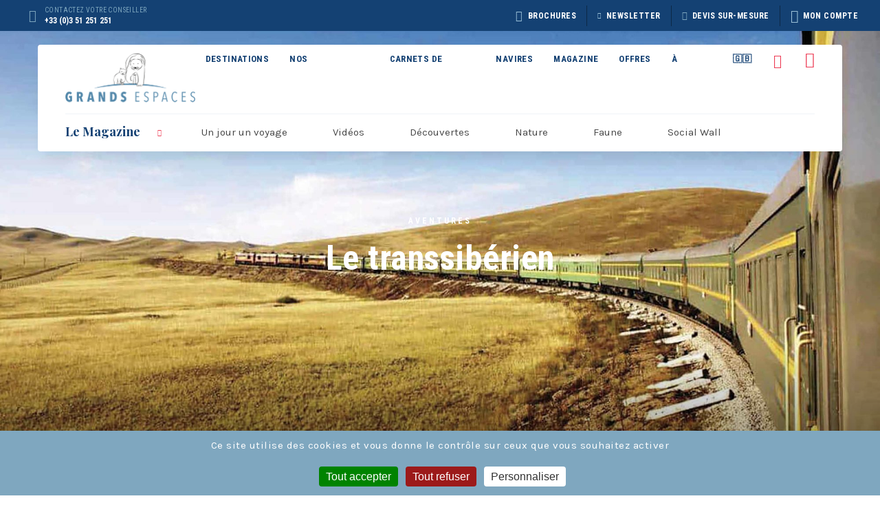

--- FILE ---
content_type: text/html; charset=UTF-8
request_url: https://www.grands-espaces.com/aventures/le-transsiberien/
body_size: 13567
content:
<!DOCTYPE html>
<html lang="fr-FR" prefix="og: http://ogp.me/ns#">
<head>

<meta name="p:domain_verify" content="8dfe3241b84b7fad1501540a7fa2d540"/>
    <link rel="apple-touch-icon" sizes="180x180" href="/apple-touch-icon.png">
    <link rel="icon" type="image/png" sizes="32x32" href="/favicon-32x32.png">
    <link rel="icon" type="image/png" sizes="16x16" href="/favicon-16x16.png">
    <link rel="manifest" href="/site.webmanifest">
    <link rel="mask-icon" href="/safari-pinned-tab.svg" color="#5bbad5">
    <meta name="msapplication-TileColor" content="#ffffff">
    <meta name="theme-color" content="#ffffff">

    <meta name="viewport" content="width=device-width, initial-scale=1.0, minimum-scale=1.0, maximum-scale=1.0, user-scalable=no">
    <title>Le transsibérien - Grands Espaces</title>

<style id="reCAPTCHA-style" >.google-recaptcha-container{display:block;clear:both;}
.google-recaptcha-container iframe{margin:0;}
.google-recaptcha-container .plugin-credits a{text-decoration:underline;}</style>

<!-- This site is optimized with the Yoast SEO plugin v9.7 - https://yoast.com/wordpress/plugins/seo/ -->
<meta name="description" content="Découvrez le plus extraordinaire des périples en Russie, durant 14 jours, en traversant le plus grand pays du monde en train avec le transsiberien impérial."/>
<meta name="robots" content="index,follow"/>
<link rel="canonical" href="https://www.grands-espaces.com/aventures/le-transsiberien/" />
<link rel="publisher" href="https://g.page/voyages-grands-espaces?gm"/>
<meta property="og:locale" content="fr_FR" />
<meta property="og:type" content="article" />
<meta property="og:title" content="Le transsibérien - Grands Espaces" />
<meta property="og:description" content="Découvrez le plus extraordinaire des périples en Russie, durant 14 jours, en traversant le plus grand pays du monde en train avec le transsiberien impérial." />
<meta property="og:url" content="https://www.grands-espaces.com/aventures/le-transsiberien/" />
<meta property="og:site_name" content="Grands Espaces" />
<meta property="article:publisher" content="https://www.facebook.com/CroisiereGrandsEspaces/" />
<meta property="article:section" content="Aventures" />
<meta property="article:published_time" content="2020-01-24T09:00:04+01:00" />
<meta property="article:modified_time" content="2020-07-07T09:11:43+02:00" />
<meta property="og:updated_time" content="2020-07-07T09:11:43+02:00" />
<meta property="fb:app_id" content="206526186899673" />
<meta property="og:image" content="http://www.grands-espaces.com/app/uploads/2020/01/Visite-du-Transsibérien-Russie-1024x768.jpg" />
<meta name="twitter:card" content="summary_large_image" />
<meta name="twitter:description" content="Découvrez le plus extraordinaire des périples en Russie, durant 14 jours, en traversant le plus grand pays du monde en train avec le transsiberien impérial." />
<meta name="twitter:title" content="Le transsibérien - Grands Espaces" />
<meta name="twitter:site" content="@Grandsespaces" />
<meta name="twitter:image" content="http://www.grands-espaces.com/app/uploads/2020/01/Visite-du-Transsibérien-Russie-1024x768.jpg" />
<meta name="twitter:creator" content="@Grandsespaces" />
<script type='application/ld+json'>{"@context":"https://schema.org","@type":"Organization","url":"https://www.grands-espaces.com/","sameAs":["https://www.facebook.com/CroisiereGrandsEspaces/","https://www.instagram.com/voyagesgrandsespaces/","https://fr.linkedin.com/company/grands-espaces","https://g.page/voyages-grands-espaces?gm","https://www.youtube.com/user/GrandsEspaces","https://twitter.com/Grandsespaces"],"@id":"https://www.grands-espaces.com/#organization","name":"Grands Espaces","logo":"http://www.grands-espaces.com/app/uploads/2019/03/logo-bg-white-grands-espaces-2.jpg"}</script>
<!-- / Yoast SEO plugin. -->

<link rel='dns-prefetch' href='//www.google.com' />
<link rel="stylesheet" href="/app/plugins/woocommerce/assets/css/woocommerce-layout.css">
<link rel="stylesheet" href="/app/plugins/woocommerce/assets/css/woocommerce-smallscreen.css" media="only screen and (max-width: 768px)">
<link rel="stylesheet" href="/app/plugins/woocommerce/assets/css/woocommerce.css">
<style id='woocommerce-inline-inline-css' type='text/css'>
.woocommerce form .form-row .required { visibility: visible; }
</style>
<link rel="stylesheet" href="/app/plugins/wp-carousel-free/public/css/slick.css">
<link rel="stylesheet" href="/app/plugins/wp-carousel-free/public/css/font-awesome.min.css">
<link rel="stylesheet" href="/app/plugins/wp-carousel-free/public/css/wp-carousel-free-public.css">
<link rel="stylesheet" href="/app/plugins/wp-quiz/assets/frontend/css/animate.css">
<link rel="stylesheet" href="/app/plugins/wp-quiz/assets/frontend/css/wp-quiz.css">
<link rel="stylesheet" href="/app/themes/grands-espaces/dist/app.css">
<link rel="stylesheet" href="/app/mu-plugins/recaptcha-in-wp-comments-form/css/recaptcha.css">
<style id='griwpc-recaptcha-style-inline-css' type='text/css'>
.google-recaptcha-container{display:block;clear:both;}
.google-recaptcha-container iframe{margin:0;}
.google-recaptcha-container .plugin-credits a{text-decoration:underline;}
</style>
	<noscript><style>.woocommerce-product-gallery{ opacity: 1 !important; }</style></noscript>
	    <meta name="google-site-verification" content="i30wpn6gZRPKaQ53ObEathuTAuKQPr0lY5-3lX5PSQo" />

    <script type="text/javascript" src="/app/themes/grands-espaces/assets/js/tarteaucitron/tarteaucitron.js"></script>
    <script type="text/javascript">
			var tarteaucitronExpireInDay = true;
			var tarteaucitronForceExpire = 90;
      tarteaucitron.init({
        privacyUrl: '', /* Privacy policy url */
        bodyPosition: "top", /* or top to bring it as first element for accessibility */
        hashtag: '#tarteaucitron', /* Open the panel with this hashtag */
        cookieName: 'tarteaucitron', /* Cookie name */
        orientation: 'bottom', /* Banner position (top - bottom) */
        groupServices: false, /* Group services by category */
        showDetailsOnClick: true, /* Click to expand the description */
        serviceDefaultState: "wait", /* Default state (true - wait - false) */
        // showAlertSmall: window.location.href === window.tarteaucitronData.legalsLink, /* Show the small banner on bottom right */
        showAlertSmall: false,
        cookieslist: false, /* Show the cookie list */
        closePopup: false, /* Show a close X on the banner */
        showIcon: true, /* Show cookie icon to manage cookies */
        //"iconSrc": "", /* Optionnal: URL or base64 encoded image */
        iconPosition: 'BottomRight', /* BottomRight, BottomLeft, TopRight and TopLeft */
        adblocker: false, /* Show a Warning if an adblocker is detected */
        DenyAllCta: true, /* Show the deny all button */
        AcceptAllCta: true, /* Show the accept all button when highPrivacy on */
        highPrivacy: true, /* HIGHLY RECOMMANDED Disable auto consent */
        alwaysNeedConsent: false, /* Ask the consent for "Privacy by design" services */
        handleBrowserDNTRequest: false, /* If Do Not Track == 1, disallow all */
        removeCredit: true, /* Remove credit link */
        moreInfoLink: true, /* Show more info link */
        useExternalCss: false, /* If false, the tarteaucitron.css file will be loaded */
        useExternalJs: false, /* If false, the tarteaucitron.js file will be loaded */
        // readmoreLink: window.tarteaucitronData.legalsLink, /* Change the default readmore link */
        readmoreLink: false, /* Change the default readmore link */
        mandatory: true, /* Show a message about mandatory cookies */
        // mandatoryCta: true, /* Show a message about mandatory cookies */
        //"customCloserId": "", /* Optional a11y: Custom element ID used to open the panel */
        googleConsentMode: true,  /* Enable Google Consent Mode v2 for Google ads and GA4 */
        partnersList: false, /* Show the number of partners on the popup/middle banner */
        cookieDomain: "www.grands-espaces.com",
      });

      (tarteaucitron.job = tarteaucitron.job || []).push('gcmanalyticsstorage');
      (tarteaucitron.job = tarteaucitron.job || []).push('gcmpersonalization');
      (tarteaucitron.job = tarteaucitron.job || []).push('gcmfunctionality');
      (tarteaucitron.job = tarteaucitron.job || []).push('gcmadsuserdata');
      (tarteaucitron.job = tarteaucitron.job || []).push('gcmadstorage');
      (tarteaucitron.job = tarteaucitron.job || []).push('gcmsecurity');

      tarteaucitron.user.googletagmanagerId = 'GTM-PVJBFFR';
      // tarteaucitron.user.googletagmanagerId = 'GTM-P7FKX64'; // Test
      (tarteaucitron.job = tarteaucitron.job || []).push('googletagmanager');

      //Facebook Share
      (tarteaucitron.job = tarteaucitron.job || []).push('facebook');
      // Google Pixel Facebook
      tarteaucitron.user.facebookpixelId = '114016979249110';
      (tarteaucitron.job = tarteaucitron.job || []).push('facebookpixel');

      tarteaucitron.user.hotjarId = 3463538;
      tarteaucitron.user.HotjarSv = 7;
      (tarteaucitron.job = tarteaucitron.job || []).push('hotjar');
 </script>

<script id="mcjs">!function(c,h,i,m,p){m=c.createElement(h),p=c.getElementsByTagName(h)[0],m.async=1,m.src=i,p.parentNode.insertBefore(m,p)}(document,"script","https://chimpstatic.com/mcjs-connected/js/users/a737e8e0733574920794a22c6/5138e24e25d0f268805005917.js");</script>
<link rel="stylesheet" type="text/css" href="/app/themes/grands-espaces/assets/patch.css">

</head>
<body class="post-template-default single single-post postid-8863 single-format-standard woocommerce-no-js le-transsiberien">
<div id="app">

    <div id="bg-overlay"></div>
    <header>
        <section class="top-header">
    <div class="contact">
        <localised-phone></localised-phone>
    </div>
    <div class="cta-for-mobile">
        <div class="menu-item-with-submenu">
            <a href="https://www.grands-espaces.com/brochures/" class="cta brochures">
                <span class="icon-picto-brochures"></span>Brochures
            </a>

            <div class="submenu">
                <div class="container">
                    <div class="brochure-container">
                                                    <a href="https://www.calameo.com/read/00114112971483a88d8ca" target="_blank" class="brochure-item">
                                <div class="image-container">
                                    <img src="/app/uploads/2025/09/le-terra-nova-300x211.jpg" alt="Le Terra Nova">
                                </div>
                                <span class="label">Le Terra Nova : notre nouveau navire polaire</span>
                            </a>

                                                    <a href="https://www.calameo.com/read/0011411295d1a2bb65d88" target="_blank" class="brochure-item">
                                <div class="image-container">
                                    <img src="/app/uploads/2025/04/voyages-decouvertes-26-300x213.jpg" alt="Voyages découvertes 26">
                                </div>
                                <span class="label">Brochure Découvertes 2026</span>
                            </a>

                                                    <a href="https://www.calameo.com/read/00114112913b52a854b74" target="_blank" class="brochure-item">
                                <div class="image-container">
                                    <img src="/app/uploads/2025/03/couv-brochure-arctique-2026-300x212.jpg" alt="Couv brochure arctique 2026">
                                </div>
                                <span class="label">Brochure Arctique 2026</span>
                            </a>

                                                    <a href="https://www.calameo.com/read/0011411296629902a028e" target="_blank" class="brochure-item">
                                <div class="image-container">
                                    <img src="/app/uploads/2025/01/croisieres-et-circuits-2025-couv-300x211.jpg" alt="Croisières et circuits 2025 couv">
                                </div>
                                <span class="label">Croisières et circuits 2025</span>
                            </a>

                                                    <a href="https://www.calameo.com/read/0011411293c77435bfe80" target="_blank" class="brochure-item">
                                <div class="image-container">
                                    <img src="/app/uploads/2024/05/brochure-decouvertes-2025.webp" alt="Brochure Découvertes 2025">
                                </div>
                                <span class="label">Brochure Voyages découvertes 2025</span>
                            </a>

                                            </div>
                    <div class="link-container">
                        <a href="https://www.grands-espaces.com/brochures/" class="lien-inline chevron">
                        Voir toutes les Brochures
                        </a>
                    </div>
                </div>
            </div>
        </div>
        <a href="" class="cta newsletter" @click.prevent="showNewsletterPanel()">
            <span class="icon-picto-newsletter"></span>Newsletter
        </a>
        <a href="https://www.grands-espaces.com/nous-contacter/#demande-de-devis" class="cta devis">
            <span class="icon-picto-devis-sur-mesure"></span>Devis Sur-Mesure
        </a>

                    <!-- not logged -->
            <a href="" @click.prevent="showLoginPanel()" class="cta mon-compte">
                <span class="icon-picto-mon-compte"></span>Mon compte
            </a>
        
    </div>

</section>
        <div class="wrap-nav-bar wrapper">
    <div class="nav-bar d-flex">
        <a href="https://www.grands-espaces.com" class="logoGE show">
<!--            <i class="icon-logo"></i>-->
            <img src="https://www.grands-espaces.com/app/themes/grands-espaces/assets/images/logo_grandsespaces_2019.png" alt="">
        </a>

        <div class="toggle-mobile">
            <label class="hamburger">
                <input type="checkbox">
                <div></div>
                <div></div>
                <div></div>
            </label>
            <span>MENU</span>
        </div>

        <div class="wrap-mobile">
            <nav>
                <ul id="menu-menu-principal" class="menu"><li class="item-destinations menu-item menu-item-type-post_type menu-item-object-page menu-item-266"><a href="https://www.grands-espaces.com/votre-voyage-commence-ici/">Destinations</a>

<rich-menu-destinations :items="[{&quot;name&quot;:&quot;Arctique&quot;,&quot;slug&quot;:&quot;arctique&quot;,&quot;id&quot;:31,&quot;count&quot;:27,&quot;url&quot;:&quot;https:\/\/www.grands-espaces.com\/destinations\/arctique\/&quot;,&quot;imgUrl&quot;:&quot;\/app\/uploads\/2022\/08\/smeerenburg-spitzberg-1000x600.jpg&quot;,&quot;alt&quot;:&quot;Smeerenburg Spitzberg&quot;},{&quot;name&quot;:&quot;Spitzberg &amp;amp; Svalbard&quot;,&quot;slug&quot;:&quot;spitzberg&quot;,&quot;id&quot;:78,&quot;count&quot;:10,&quot;url&quot;:&quot;https:\/\/www.grands-espaces.com\/destinations\/spitzberg\/&quot;,&quot;imgUrl&quot;:&quot;\/app\/uploads\/2023\/09\/ours-polaire-banquise-spitzberg.webp&quot;,&quot;alt&quot;:&quot;Ours Polaire Banquise Spitzberg&quot;},{&quot;name&quot;:&quot;Asie&quot;,&quot;slug&quot;:&quot;asie&quot;,&quot;id&quot;:153,&quot;count&quot;:2,&quot;url&quot;:&quot;https:\/\/www.grands-espaces.com\/destinations\/asie\/&quot;,&quot;imgUrl&quot;:&quot;\/app\/uploads\/2022\/08\/tigre-du-bengale-nepal-bardia-1000x600.jpg&quot;,&quot;alt&quot;:&quot;Tigre du Bengale Nepal Bardia&quot;},{&quot;name&quot;:&quot;Groenland&quot;,&quot;slug&quot;:&quot;groenland&quot;,&quot;id&quot;:72,&quot;count&quot;:14,&quot;url&quot;:&quot;https:\/\/www.grands-espaces.com\/destinations\/groenland\/&quot;,&quot;imgUrl&quot;:&quot;\/app\/uploads\/2023\/08\/dscf7105-1000x600.jpg&quot;,&quot;alt&quot;:&quot;Groenland&quot;},{&quot;name&quot;:&quot;Amazonie&quot;,&quot;slug&quot;:&quot;amazonie&quot;,&quot;id&quot;:29,&quot;count&quot;:4,&quot;url&quot;:&quot;https:\/\/www.grands-espaces.com\/destinations\/amazonie\/&quot;,&quot;imgUrl&quot;:&quot;\/app\/uploads\/2024\/01\/singe-amazonie.webp&quot;,&quot;alt&quot;:&quot;Singe Amazonie&quot;},{&quot;name&quot;:&quot;Fjords de Norv\u00e8ge&quot;,&quot;slug&quot;:&quot;croisiere-norvege&quot;,&quot;id&quot;:75,&quot;count&quot;:5,&quot;url&quot;:&quot;https:\/\/www.grands-espaces.com\/destinations\/croisiere-norvege\/&quot;,&quot;imgUrl&quot;:&quot;\/app\/uploads\/2021\/03\/village-nusfjord-lofoten-norvege.jpg&quot;,&quot;alt&quot;:&quot;Village Nusfjord Lofoten Norvege&quot;},{&quot;name&quot;:&quot;Afrique&quot;,&quot;slug&quot;:&quot;afrique&quot;,&quot;id&quot;:27,&quot;count&quot;:4,&quot;url&quot;:&quot;https:\/\/www.grands-espaces.com\/destinations\/afrique\/&quot;,&quot;imgUrl&quot;:&quot;\/app\/uploads\/2020\/02\/\u00c9l\u00e9phants-Circuit-Ouganda-1000x600.jpg&quot;,&quot;alt&quot;:&quot;\u00c9l\u00e9phants - Circuit Ouganda&quot;},{&quot;name&quot;:&quot;Alaska&quot;,&quot;slug&quot;:&quot;alaska&quot;,&quot;id&quot;:132,&quot;count&quot;:2,&quot;url&quot;:&quot;https:\/\/www.grands-espaces.com\/destinations\/alaska\/&quot;,&quot;imgUrl&quot;:&quot;\/app\/uploads\/2024\/04\/voyage-en-alaska-grands-espaces-1000x600.jpg&quot;,&quot;alt&quot;:&quot;Voyage en Alaska Grands Espaces&quot;},{&quot;name&quot;:&quot;Am\u00e9rique du Nord&quot;,&quot;slug&quot;:&quot;amerique-du-nord&quot;,&quot;id&quot;:28,&quot;count&quot;:4,&quot;url&quot;:&quot;https:\/\/www.grands-espaces.com\/destinations\/amerique-du-nord\/&quot;,&quot;imgUrl&quot;:&quot;\/app\/uploads\/2018\/08\/alaska-@2x-1000x600.jpg&quot;,&quot;alt&quot;:&quot;Grands Espaces - Canada Banff&quot;},{&quot;name&quot;:&quot;Antarctique&quot;,&quot;slug&quot;:&quot;antarctique&quot;,&quot;id&quot;:17,&quot;count&quot;:4,&quot;url&quot;:&quot;https:\/\/www.grands-espaces.com\/destinations\/antarctique\/&quot;,&quot;imgUrl&quot;:&quot;\/app\/uploads\/2021\/03\/manchots-antarctique-1000x600.jpg&quot;,&quot;alt&quot;:&quot;Manchots Antarctique&quot;},{&quot;name&quot;:&quot;Nos r\u00e9veillons du Nouvel An&quot;,&quot;slug&quot;:&quot;reveillons-du-nouvel-an&quot;,&quot;id&quot;:159,&quot;count&quot;:1,&quot;url&quot;:&quot;https:\/\/www.grands-espaces.com\/destinations\/reveillons-du-nouvel-an\/&quot;,&quot;imgUrl&quot;:&quot;\/app\/uploads\/2022\/08\/ilulissat-groenland-1-1000x600.jpg&quot;,&quot;alt&quot;:&quot;Ilulissat Groenland&quot;},{&quot;name&quot;:&quot;OFFRES DU MOMENT&quot;,&quot;slug&quot;:&quot;offres-du-moment&quot;,&quot;id&quot;:172,&quot;count&quot;:4,&quot;url&quot;:&quot;https:\/\/www.grands-espaces.com\/destinations\/offres-du-moment\/&quot;,&quot;imgUrl&quot;:&quot;\/app\/uploads\/2024\/12\/oiseaux-devant-glacier-seveno.webp&quot;,&quot;alt&quot;:&quot;Oiseaux devant glacier \u00a9Seveno&quot;}]"></rich-menu-destinations>

</li>
<li class="menu-item menu-nos-thematiques"><a href="https://www.grands-espaces.com/nos-thematiques/">Nos thématiques</a></li>
<li class="menu-item menu-carnets-de-voyage"><a href="https://www.grands-espaces.com/carnets-de-voyage/">Carnets de voyage</a></li>
<li class="item-navires menu-item menu-navires"><a href="https://www.grands-espaces.com/decouvrez-toute-la-flotte-grands-espaces/">Navires</a>

<rich-menu-navires
    :items="{&quot;briseGlace&quot;:[{&quot;ID&quot;:396,&quot;name&quot;:&quot;L'Ort\u00e9lius&quot;,&quot;url&quot;:&quot;https:\/\/www.grands-espaces.com\/navires\/ortelius\/&quot;,&quot;type&quot;:&quot;briseGlace&quot;}],&quot;bateauPolaire&quot;:[{&quot;ID&quot;:26506,&quot;name&quot;:&quot;Terra Nova&quot;,&quot;url&quot;:&quot;https:\/\/www.grands-espaces.com\/navires\/terra-nova\/&quot;,&quot;type&quot;:&quot;bateauPolaire&quot;},{&quot;ID&quot;:25019,&quot;name&quot;:&quot;Magellan Explorer&quot;,&quot;url&quot;:&quot;https:\/\/www.grands-espaces.com\/navires\/magellan-explorer\/&quot;,&quot;type&quot;:&quot;bateauPolaire&quot;},{&quot;ID&quot;:23331,&quot;name&quot;:&quot;Alaskan Dream&quot;,&quot;url&quot;:&quot;https:\/\/www.grands-espaces.com\/navires\/alaskan-dream\/&quot;,&quot;type&quot;:&quot;bateauPolaire&quot;},{&quot;ID&quot;:13975,&quot;name&quot;:&quot;L\u2019Heritage Adventurer&quot;,&quot;url&quot;:&quot;https:\/\/www.grands-espaces.com\/navires\/lheritage-adventurer\/&quot;,&quot;type&quot;:&quot;bateauPolaire&quot;},{&quot;ID&quot;:280,&quot;name&quot;:&quot;L'Ocean Nova&quot;,&quot;url&quot;:&quot;https:\/\/www.grands-espaces.com\/navires\/ocean-nova\/&quot;,&quot;type&quot;:&quot;bateauPolaire&quot;}],&quot;yachtPolaire&quot;:[{&quot;ID&quot;:26336,&quot;name&quot;:&quot;Mist Cove&quot;,&quot;url&quot;:&quot;https:\/\/www.grands-espaces.com\/navires\/mist-cove\/&quot;,&quot;type&quot;:&quot;yachtPolaire&quot;},{&quot;ID&quot;:24339,&quot;name&quot;:&quot;Captain Arctic&quot;,&quot;url&quot;:&quot;https:\/\/www.grands-espaces.com\/navires\/captain-arctic\/&quot;,&quot;type&quot;:&quot;yachtPolaire&quot;},{&quot;ID&quot;:10480,&quot;name&quot;:&quot;Le Nanook&quot;,&quot;url&quot;:&quot;https:\/\/www.grands-espaces.com\/navires\/le-nanook\/&quot;,&quot;type&quot;:&quot;yachtPolaire&quot;},{&quot;ID&quot;:10445,&quot;name&quot;:&quot;Le Grand Explorer&quot;,&quot;url&quot;:&quot;https:\/\/www.grands-espaces.com\/navires\/legrandexplorer-yacht-polaire\/&quot;,&quot;type&quot;:&quot;yachtPolaire&quot;},{&quot;ID&quot;:525,&quot;name&quot;:&quot;Le Hans Hansson&quot;,&quot;url&quot;:&quot;https:\/\/www.grands-espaces.com\/navires\/le-hans-hansson\/&quot;,&quot;type&quot;:&quot;yachtPolaire&quot;},{&quot;ID&quot;:279,&quot;name&quot;:&quot;Le Polaris&quot;,&quot;url&quot;:&quot;https:\/\/www.grands-espaces.com\/navires\/le-polaris\/&quot;,&quot;type&quot;:&quot;yachtPolaire&quot;},{&quot;ID&quot;:276,&quot;name&quot;:&quot;Le Grand Large&quot;,&quot;url&quot;:&quot;https:\/\/www.grands-espaces.com\/navires\/le-grand-large\/&quot;,&quot;type&quot;:&quot;yachtPolaire&quot;}],&quot;yacht&quot;:[{&quot;ID&quot;:25748,&quot;name&quot;:&quot;Princesse Ngalessa&quot;,&quot;url&quot;:&quot;https:\/\/www.grands-espaces.com\/navires\/princesse-ngalessa\/&quot;,&quot;type&quot;:&quot;yacht&quot;},{&quot;ID&quot;:20183,&quot;name&quot;:&quot;African Dream&quot;,&quot;url&quot;:&quot;https:\/\/www.grands-espaces.com\/navires\/african-dream\/&quot;,&quot;type&quot;:&quot;yacht&quot;},{&quot;ID&quot;:2390,&quot;name&quot;:&quot;Alya&quot;,&quot;url&quot;:&quot;https:\/\/www.grands-espaces.com\/navires\/alya\/&quot;,&quot;type&quot;:&quot;yacht&quot;},{&quot;ID&quot;:1474,&quot;name&quot;:&quot;La Jangada&quot;,&quot;url&quot;:&quot;https:\/\/www.grands-espaces.com\/navires\/la-jangada\/&quot;,&quot;type&quot;:&quot;yacht&quot;},{&quot;ID&quot;:404,&quot;name&quot;:&quot;Le Zambezi Queen&quot;,&quot;url&quot;:&quot;https:\/\/www.grands-espaces.com\/navires\/le-zambezi-queen\/&quot;,&quot;type&quot;:&quot;yacht&quot;},{&quot;ID&quot;:401,&quot;name&quot;:&quot;L\u2019Ombak Putih&quot;,&quot;url&quot;:&quot;https:\/\/www.grands-espaces.com\/navires\/lombak-putih\/&quot;,&quot;type&quot;:&quot;yacht&quot;},{&quot;ID&quot;:400,&quot;name&quot;:&quot;EcoGalaxy&quot;,&quot;url&quot;:&quot;https:\/\/www.grands-espaces.com\/navires\/leco-galaxy\/&quot;,&quot;type&quot;:&quot;yacht&quot;},{&quot;ID&quot;:399,&quot;name&quot;:&quot;L'Amazon Dream&quot;,&quot;url&quot;:&quot;https:\/\/www.grands-espaces.com\/navires\/amazon-dream\/&quot;,&quot;type&quot;:&quot;yacht&quot;}],&quot;briseGlaceImgUrl&quot;:&quot;https:\/\/www.grands-espaces.com\/app\/themes\/grands-espaces\/assets\/images\/bateaux\/briseGlace.svg&quot;,&quot;bateauPolaireImgUrl&quot;:&quot;https:\/\/www.grands-espaces.com\/app\/themes\/grands-espaces\/assets\/images\/bateaux\/OceanNova.svg&quot;,&quot;yachtPolaireImgUrl&quot;:&quot;https:\/\/www.grands-espaces.com\/app\/themes\/grands-espaces\/assets\/images\/bateaux\/Explorer.svg&quot;,&quot;yachtImgUrl&quot;:&quot;https:\/\/www.grands-espaces.com\/app\/themes\/grands-espaces\/assets\/images\/bateaux\/LaJangada.svg&quot;}"
></rich-menu-navires>

</li>
<li class="menu-item menu-magazine"><a href="https://www.grands-espaces.com/bout-du-monde/">Magazine</a></li>
<li class="menu-item menu-offres"><a href="https://www.grands-espaces.com/nos-offres-permanentes/">Offres</a></li>
<li class="item-apropos menu-item menu-a-propos"><a href="https://www.grands-espaces.com/decouvrez-nos-guides/">à propos</a><div class="nav-rich-wrap menu-apropos" id="menu-apropos">
    <div class="fx-wrap">
        <ul id="menu-menu-a-propos-6" class="menu"><li class="menu-item menu-pourquoi-voyager-avec-grands-espaces"><a href="https://www.grands-espaces.com/pourquoi-voyager-avec-grands-espaces/">Pourquoi voyager avec Grands Espaces ?</a></li>
<li class="menu-item menu-notre-histoire"><a href="https://www.grands-espaces.com/25-ans-de-croisieres-exploration-entre-expeditions-scientifiques-et-grandes-croisieres-la-genese-dun-projet/">Notre histoire</a></li>
<li class="menu-item menu-notre-equipe"><a href="https://www.grands-espaces.com/decouvrez-nos-guides/">Notre équipe</a></li>
<li class="menu-item menu-la-librairie-grands-espaces"><a href="https://www.grands-espaces.com/la-librairie-grands-espaces/">La librairie Grands Espaces</a></li>
<li class="menu-item menu-nos-newsletters"><a href="https://www.grands-espaces.com/nos-newsletters/">Nos Newsletters</a></li>
<li class="menu-item menu-livre-dor"><a href="https://www.grands-espaces.com/livre-dor/">Livre d&rsquo;or</a></li>
<li class="menu-item menu-on-parle-de-nous"><a href="https://www.grands-espaces.com/on-parle-de-nous/">On parle de nous</a></li>
<li class="menu-item menu-offres"><a href="https://www.grands-espaces.com%20›%20destinations%20›%20indonesie">Offres</a></li>
<li class="menu-item menu-faq"><a href="https://www.grands-espaces.com/faq/">FAQ</a></li>
</ul>    </div>
</div></li>
<li class="%f0%9f%87%ac%f0%9f%87%a7 menu-item menu-%f0%9f%87%ac%f0%9f%87%a7"><a title="EN" target="_blank" href="https://www.eng-grands-espaces.com/">🇬🇧</a></li>
</ul>            </nav>
            <a href="#" data-modal="#search-panel">
                <i class="icon-loupe"></i>
            </a>
            <a href="https://www.grands-espaces.com/panier/">
                <i :class="cartEmpty ? 'icon-panier-empty' : 'icon-panier'"></i>
            </a>
        </div>

                    <div class="wrap-magazine-menu">
                <a href="https://www.grands-espaces.com/bout-du-monde/">
                    <span class="logo">Le Magazine</span>
                </a>
                <span class="icon-chevron-r"></span>
                <ul id="menu-menu-magazine" class="menu"><li class="menu-item menu-un-jour-un-voyage"><a href="/category/un-jour-un-voyage/">Un jour un voyage</a></li>
<li class="menu-item menu-videos"><a href="/category/videos/">Vidéos</a></li>
<li class="menu-item menu-decouvertes"><a href="/category/decouvertes/">Découvertes</a></li>
<li class="menu-item menu-nature"><a href="/category/nature/">Nature</a></li>
<li class="menu-item menu-faune"><a href="/category/faune/">Faune</a></li>
<li class="menu-item menu-social-wall"><a href="https://www.grands-espaces.com/ils-ont-vecu-lexperience-grands-espaces/">Social Wall</a></li>
</ul>            </div>

        

    </div>

</div>

		 <!-- Wisepops Script -->

		<script data-cfasync="false">(function(w,i,s,e){window[w]=window[w]||function(){(window[w].q=window[w].q||[]).push(arguments)};window[w].l=Date.now();s=document.createElement('script');e=document.getElementsByTagName('script')[0];s.defer=1;s.src=i;e.parentNode.insertBefore(s, e)})('wisepops', 'https://wisepops.net/loader.js?v=2&h=TvzPigwZCF');</script>
		 <!-- Wisepops Script END -->
		     </header>
<section class="page-header full-height scroll-discover"
         style="background-image: url(/app/uploads/2020/03/Transsibérien-Circuit-2000x1285.jpg);">

    <div class="wrapper">

        <span>Aventures</span>
        <h1 class="titre-page">Le transsibérien</h1>

        <aside>
            <scroll-to idcible="section.content" :speed=1000 :offset=100 class="scroll-discover" v-cloak>
                Découvrir
                <span class="icon-chevron-vers-le-bas"></span>
            </scroll-to>
        </aside>

    </div>

</section>

<section class="content rte">
    <div class="wrapper">
                                    <h3 style="text-align: center;">Un voyage dans le train des tsars</h3>
<h4 style="text-align: left;">Visite du Train Impérial, le Transsibérien en gare à Moscou</h4>
<p><img class="alignnone size-large wp-image-8868" src="[data-uri]" data-lazy-src="http://www.grands-espaces.com/app/uploads/2020/01/Visite-du-Transsibérien-Russie-1024x768.jpg" alt="Visite du Transsibérien - Russie" width="1024" height="768" data-lazy-srcset="/app/uploads/2020/01/Visite-du-Transsibérien-Russie-1024x768.jpg 1024w, /app/uploads/2020/01/Visite-du-Transsibérien-Russie-300x225.jpg 300w, /app/uploads/2020/01/Visite-du-Transsibérien-Russie-768x576.jpg 768w, /app/uploads/2020/01/Visite-du-Transsibérien-Russie-125x94.jpg 125w, /app/uploads/2020/01/Visite-du-Transsibérien-Russie-75x56.jpg 75w, /app/uploads/2020/01/Visite-du-Transsibérien-Russie-600x450.jpg 600w, /app/uploads/2020/01/Visite-du-Transsibérien-Russie.jpg 1200w" data-lazy-sizes="(max-width: 1024px) 100vw, 1024px" /><noscript><img class="alignnone size-large wp-image-8868" src="http://www.grands-espaces.com/app/uploads/2020/01/Visite-du-Transsibérien-Russie-1024x768.jpg" alt="Visite du Transsibérien - Russie" width="1024" height="768" srcset="/app/uploads/2020/01/Visite-du-Transsibérien-Russie-1024x768.jpg 1024w, /app/uploads/2020/01/Visite-du-Transsibérien-Russie-300x225.jpg 300w, /app/uploads/2020/01/Visite-du-Transsibérien-Russie-768x576.jpg 768w, /app/uploads/2020/01/Visite-du-Transsibérien-Russie-125x94.jpg 125w, /app/uploads/2020/01/Visite-du-Transsibérien-Russie-75x56.jpg 75w, /app/uploads/2020/01/Visite-du-Transsibérien-Russie-600x450.jpg 600w, /app/uploads/2020/01/Visite-du-Transsibérien-Russie.jpg 1200w" sizes="(max-width: 1024px) 100vw, 1024px" /></noscript></p>
<p>Le 17 janvier dernier, <strong><a href="https://www.grands-espaces.com/20-ans-de-croisieres-exploration-entre-expeditions-scientifiques-et-grandes-croisieres-la-genese-dun-projet/" target="_blank" rel="noopener noreferrer">Christian Kempf</a> et Marielle Suzeau</strong> ont visité les divers wagons du <strong><a href="https://www.grands-espaces.com/destinations/extreme-orient-russe-et-russie/">Transsibérien</a> « impérial ».</strong> Le train est en gare en hiver, avant de prendre son service sur nos longs itinéraires transsibériens et transmongoliens.<br />
Dans un Moscou sans neige &#8211; réchauffement du climat, les Russes s&rsquo;étonnent -, mais un Moscou extraordinairement illuminé des feux du Noël et du Nouvel An orthodoxe, cette visite a permis de fixer les services pour 2021, et surtout d&rsquo;affiner <strong>nos prestations</strong> pour 2020 avec les responsables de la Société touristique des Chemins de fer russes. Le train est en effet exclusivement réservé au tourisme, organisant une<strong> véritable croisière ferroviaire</strong>, avec des trajets de nuit, et des excursions durant les journées dans les villes et sites les plus remarquables du trajet.<br />
Des <strong>guides francophones</strong> dans le train, avec notre guide Grands Espaces, des accompagnants francophones lors de toutes les excursions, garantissent cet encadrement francophone qui est notre signature.<br />
Ce train qui accueille environ 120 passagers seulement sera par ailleurs principalement francophone, avec des groupes d&rsquo;autres langues.</p>
<h4><b>Un train de légende, une aventure exceptionnelle</b></h4>
<p><img class="alignnone size-large wp-image-8871" src="[data-uri]" data-lazy-src="http://www.grands-espaces.com/app/uploads/2020/01/Transsibérien-Russie-1024x733.jpg" alt="Transsibérien - Russie" width="1024" height="733" data-lazy-srcset="/app/uploads/2020/01/Transsibérien-Russie-1024x733.jpg 1024w, /app/uploads/2020/01/Transsibérien-Russie-300x215.jpg 300w, /app/uploads/2020/01/Transsibérien-Russie-768x550.jpg 768w, /app/uploads/2020/01/Transsibérien-Russie-125x89.jpg 125w, /app/uploads/2020/01/Transsibérien-Russie-75x54.jpg 75w, /app/uploads/2020/01/Transsibérien-Russie-600x430.jpg 600w, /app/uploads/2020/01/Transsibérien-Russie.jpg 1200w" data-lazy-sizes="(max-width: 1024px) 100vw, 1024px" /><noscript><img class="alignnone size-large wp-image-8871" src="http://www.grands-espaces.com/app/uploads/2020/01/Transsibérien-Russie-1024x733.jpg" alt="Transsibérien - Russie" width="1024" height="733" srcset="/app/uploads/2020/01/Transsibérien-Russie-1024x733.jpg 1024w, /app/uploads/2020/01/Transsibérien-Russie-300x215.jpg 300w, /app/uploads/2020/01/Transsibérien-Russie-768x550.jpg 768w, /app/uploads/2020/01/Transsibérien-Russie-125x89.jpg 125w, /app/uploads/2020/01/Transsibérien-Russie-75x54.jpg 75w, /app/uploads/2020/01/Transsibérien-Russie-600x430.jpg 600w, /app/uploads/2020/01/Transsibérien-Russie.jpg 1200w" sizes="(max-width: 1024px) 100vw, 1024px" /></noscript></p>
<p>Vous allez embarquer à bord du <a href="https://www.grands-espaces.com/destinations/extreme-orient-russe-et-russie/">Transsibérien</a>. Ce chemin de fer puissant va s’ébranler de la gare de Moscou, la capitale de la Russie, le<span class="Apple-converted-space"> </span>pays le plus vaste du monde. Vous voyagerez dans le confort et le décor de l’ancienne famille impériale. Vous allez visiter les plus grandes villes de l&rsquo;ancien Empire. Partez à la découverte des grandes plaines de la Russie occidentale, berceau du pays, puis les monts de l’Oural. Explorez les grands fleuves qui tous, ont plus de 4000 kilomètres de longueur. Puis viendront les étendues sans fin du plateau de Sibérie centrale. Tourbières et marigots, lacs et rivières y trouent le tapis sans fin de la taïga où les épinettes et les bouleaux déguenillés en hiver par les plus basses températures de l’hémisphère Nord, voisinent avec les forêts boréales claires de pins et de mélèzes . Dans le pergélisol subsistent mammouths et rhinocéros laineux. Vous pourrez observer des<span class="Apple-converted-space"> </span>tétraogalles,<span class="Apple-converted-space"> </span>ours, loups, lynx, tigres, zibelines et autres bêtes à poils et à plumes.</p>
<h4 style="text-align: left;">Le train Impérial</h4>
<p>Pour vivre cette aventure exceptionnelle, nous avons, nous avons choisi le « Train Impérial » car il redessine l’histoire des tsars du XIXè<span class="Apple-converted-space">  </span>siècle. Il offre des compartiments business et VIP agréables au côté des premières au prix plus accessibles. Il n’y a pas de suites. Et surtout les journées sont presque entièrement consacrées aux excursions et découvertes comprises dans votre forfait,<span class="Apple-converted-space">  </span>guidées par des conférenciers et spécialistes.</p>
<h4 style="text-align: center;">Découvrez une vidéo du <strong> Transsibérien</strong></h4>
<p><center><iframe src="https://www.youtube.com/embed/UviGKS6tu7U" width="560" height="315" frameborder="0" allowfullscreen="allowfullscreen"></iframe></center></p>
<h3 style="text-align: center;">Nos voyages <a href="https://www.grands-espaces.com/destinations/extreme-orient-russe-et-russie/">Transsibérien</a></h3>
<h4 style="text-align: center;"><strong>Le transsibérien et le Transsmongolien</strong></h4>
<p><img class="alignnone size-large wp-image-8881" src="[data-uri]" data-lazy-src="http://www.grands-espaces.com/app/uploads/2020/01/Transsmongolien-1024x752.jpg" alt="Transsmongolien - Croisière ferroviaire Russie" width="1024" height="752" data-lazy-srcset="/app/uploads/2020/01/Transsmongolien-1024x752.jpg 1024w, /app/uploads/2020/01/Transsmongolien-300x220.jpg 300w, /app/uploads/2020/01/Transsmongolien-768x564.jpg 768w, /app/uploads/2020/01/Transsmongolien-125x92.jpg 125w, /app/uploads/2020/01/Transsmongolien-75x55.jpg 75w, /app/uploads/2020/01/Transsmongolien.jpg 1300w, /app/uploads/2020/01/Transsmongolien-600x441.jpg 600w" data-lazy-sizes="(max-width: 1024px) 100vw, 1024px" /><noscript><img class="alignnone size-large wp-image-8881" src="http://www.grands-espaces.com/app/uploads/2020/01/Transsmongolien-1024x752.jpg" alt="Transsmongolien - Croisière ferroviaire Russie" width="1024" height="752" srcset="/app/uploads/2020/01/Transsmongolien-1024x752.jpg 1024w, /app/uploads/2020/01/Transsmongolien-300x220.jpg 300w, /app/uploads/2020/01/Transsmongolien-768x564.jpg 768w, /app/uploads/2020/01/Transsmongolien-125x92.jpg 125w, /app/uploads/2020/01/Transsmongolien-75x55.jpg 75w, /app/uploads/2020/01/Transsmongolien.jpg 1300w, /app/uploads/2020/01/Transsmongolien-600x441.jpg 600w" sizes="(max-width: 1024px) 100vw, 1024px" /></noscript></p>
<p style="text-align: center;">Vivez le plus extraordinaire des périples en Russie, en traversant le plus grand pays du monde dans toute sa richesse par le train. Partez à la découverte des grands fleuves, du lac Baïkal, des montagnes de l&rsquo;Oural&#8230;</p>
<p style="text-align: center;">Du 16 Août 2020 au 30 Août 2020<br />
À partir de <strong>6 850 €</strong></p>
<p style="text-align: center;"><a href="https://www.grands-espaces.com/croisieres/le-transsiberien-transsmongolien/" rel="noopener"><button class="btn btn-success" type="button">Programme et réservation</button></a></p>
<h4 style="text-align: center;"><strong>Plus d&rsquo;informations : </strong></h4>
<p style="text-align: center;"><a href="http://www.grands-espaces.com/nous-contacter/" rel="noopener"><button class="btn btn-success" type="button">Nous contacter</button></a></p>
<h4></h4>
<h4 style="text-align: center;"><strong>Le Transsibérien impérial</strong></h4>
<p><img class="alignnone size-large wp-image-8880" src="[data-uri]" data-lazy-src="http://www.grands-espaces.com/app/uploads/2020/01/Transsibérien-train-Russie-1024x556.jpg" alt="Transsibérien train - Russie" width="1024" height="556" data-lazy-srcset="/app/uploads/2020/01/Transsibérien-train-Russie-1024x556.jpg 1024w, /app/uploads/2020/01/Transsibérien-train-Russie-300x163.jpg 300w, /app/uploads/2020/01/Transsibérien-train-Russie-768x417.jpg 768w, /app/uploads/2020/01/Transsibérien-train-Russie-125x68.jpg 125w, /app/uploads/2020/01/Transsibérien-train-Russie-75x41.jpg 75w, /app/uploads/2020/01/Transsibérien-train-Russie-600x326.jpg 600w, /app/uploads/2020/01/Transsibérien-train-Russie.jpg 1200w" data-lazy-sizes="(max-width: 1024px) 100vw, 1024px" /><noscript><img class="alignnone size-large wp-image-8880" src="http://www.grands-espaces.com/app/uploads/2020/01/Transsibérien-train-Russie-1024x556.jpg" alt="Transsibérien train - Russie" width="1024" height="556" srcset="/app/uploads/2020/01/Transsibérien-train-Russie-1024x556.jpg 1024w, /app/uploads/2020/01/Transsibérien-train-Russie-300x163.jpg 300w, /app/uploads/2020/01/Transsibérien-train-Russie-768x417.jpg 768w, /app/uploads/2020/01/Transsibérien-train-Russie-125x68.jpg 125w, /app/uploads/2020/01/Transsibérien-train-Russie-75x41.jpg 75w, /app/uploads/2020/01/Transsibérien-train-Russie-600x326.jpg 600w, /app/uploads/2020/01/Transsibérien-train-Russie.jpg 1200w" sizes="(max-width: 1024px) 100vw, 1024px" /></noscript></p>
<p style="text-align: center;">Partez à la découverte des grandes villes de l&rsquo;ancien Empire à bord du train impérial : Moscou, Kazan, Ekaterinbourg, Novosibirsk, Irkoutsk et le lac Baïkal, Ulan Oudé, puis Valdivostok ou Ulan Bator en Mongolie et Pékin en Chine.</p>
<p style="text-align: center;">Du 24 Mai 2020 au 06 Juin 2020<br />
À partir de <strong>6 750 €</strong></p>
<p style="text-align: center;"><a href="https://www.grands-espaces.com/croisieres/le-transsiberien-imperial/" rel="noopener"><button class="btn btn-success" type="button">Programme et réservation</button></a></p>
<h4 style="text-align: center;"><strong>Plus d&rsquo;informations : </strong></h4>
<p style="text-align: center;"><a href="http://www.grands-espaces.com/nous-contacter/" rel="noopener"><button class="btn btn-success" type="button">Nous contacter</button></a></p>

                        </div>
</section>
<nav class="single-post-nav">
    <div class="wrapper">
        <div class="prev">
                            <a href="https://www.grands-espaces.com/aventures/le-premier-homme-au-pole-nord/">
                    <span class="direction">Article Précédent</span>
                    <span class="post-title">Le premier homme au pôle Nord</span>
                </a>
                    </div>
        <div class="suiv">
                            <a href="https://www.grands-espaces.com/decouvertes/decouvrir-larctique-lile-blanche/">
                    <span class="direction">Article Suivant</span>
                    <span class="post-title">Découvrir l'Arctique : l'Île Blanche</span>
                </a>
                    </div>
    </div>

</nav>


<section class="top-footer">

    <div class="wrapper">
        <a href="https://www.grands-espaces.com/brochures/" class="brochures">
            <span class="icon-picto-brochures"></span>
            <p>Consultez et téléchargez nos brochures</p>
        </a>
        <a href="" class="newsletter" @click.prevent="showNewsletterPanel()">
            <span class="icon-picto-newsletter"></span>
            <p>Inscrivez-vous à la Newsletter</p>
        </a>
        <localised-phone></localised-phone>
    </div>

</section>




<section class="bottom-footer">
    <div class="wrapper">
        <div class="wrap-menu-list">
            <nav class="destinations">
                <p>Nos destinations</p>
                <ul>
                                        <li><a href="https://www.grands-espaces.com/destinations/arctique/">Arctique</a></li>
                                        <li><a href="https://www.grands-espaces.com/destinations/spitzberg/">Spitzberg &amp; Svalbard</a></li>
                                        <li><a href="https://www.grands-espaces.com/destinations/asie/">Asie</a></li>
                                        <li><a href="https://www.grands-espaces.com/destinations/groenland/">Groenland</a></li>
                                        <li><a href="https://www.grands-espaces.com/destinations/amazonie/">Amazonie</a></li>
                                        <li><a href="https://www.grands-espaces.com/destinations/croisiere-norvege/">Fjords de Norvège</a></li>
                                        <li><a href="https://www.grands-espaces.com/destinations/afrique/">Afrique</a></li>
                                        <li><a href="https://www.grands-espaces.com/destinations/alaska/">Alaska</a></li>
                                        <li><a href="https://www.grands-espaces.com/destinations/amerique-du-nord/">Amérique du Nord</a></li>
                                        <li><a href="https://www.grands-espaces.com/destinations/antarctique/">Antarctique</a></li>
                                        <li><a href="https://www.grands-espaces.com/destinations/reveillons-du-nouvel-an/">Nos réveillons du Nouvel An</a></li>
                                        <li><a href="https://www.grands-espaces.com/destinations/offres-du-moment/">OFFRES DU MOMENT</a></li>
                                    </ul>
            </nav>
            <nav class="grands-espaces">
                <p>Grands espaces</p>
                <ul id="menu-menu-principal-1" class="menu"><li class="item-destinations menu-item menu-destinations"><a href="https://www.grands-espaces.com/votre-voyage-commence-ici/">Destinations</a></li>
<li class="menu-item menu-nos-thematiques"><a href="https://www.grands-espaces.com/nos-thematiques/">Nos thématiques</a></li>
<li class="menu-item menu-carnets-de-voyage"><a href="https://www.grands-espaces.com/carnets-de-voyage/">Carnets de voyage</a></li>
<li class="item-navires menu-item menu-navires"><a href="https://www.grands-espaces.com/decouvrez-toute-la-flotte-grands-espaces/">Navires</a></li>
<li class="menu-item menu-magazine"><a href="https://www.grands-espaces.com/bout-du-monde/">Magazine</a></li>
<li class="menu-item menu-offres"><a href="https://www.grands-espaces.com/nos-offres-permanentes/">Offres</a></li>
<li class="item-apropos menu-item menu-a-propos"><a href="https://www.grands-espaces.com/decouvrez-nos-guides/">à propos</a></li>
<li class="%f0%9f%87%ac%f0%9f%87%a7 menu-item menu-%f0%9f%87%ac%f0%9f%87%a7"><a title="EN" target="_blank" href="https://www.eng-grands-espaces.com/">🇬🇧</a></li>
</ul>            </nav>
            <nav class="infos">
                <p>Infos pratiques</p>
                <ul id="menu-menu-footer-infos-pratiques" class="menu"><li class="menu-item menu-faq"><a href="https://www.grands-espaces.com/faq/">FAQ</a></li>
<li class="menu-item menu-mentions-legales"><a href="https://www.grands-espaces.com/mentions-legales/">Mentions légales</a></li>
<li class="menu-item menu-conditions-generales-de-vente"><a href="https://www.grands-espaces.com/conditions-generales-de-vente/">Conditions Générales de Vente</a></li>
<li class="menu-item menu-politique-en-matiere-de-confidentialite-et-de-cookies"><a href="https://www.grands-espaces.com/politique-en-matiere-de-confidentialite-et-de-cookies/">Politique en matière de Confidentialité et de Cookies</a></li>
<li class="menu-item menu-garantie-de-voyage-apst"><a target="_blank" href="https://www.grands-espaces.com/garantie-de-voyage/">Garantie de voyage : APST</a></li>
<li class="menu-item menu-plan-du-site"><a href="https://www.grands-espaces.com/plan-du-site/">Plan du site</a></li>
</ul>            </nav>
            <nav class="community">
                <p>Notre communauté</p>
                <ul id="menu-menu-footer-communaute" class="menu"><li class="menu-item menu-le-magazine"><a href="https://www.grands-espaces.com/bout-du-monde/">Le Magazine</a></li>
<li class="menu-item menu-social-wall"><a href="https://www.grands-espaces.com/ils-ont-vecu-lexperience-grands-espaces/">Social Wall</a></li>
</ul>            </nav>
        </div>
        <nav class="menu-footer-mobile">
            <ul id="menu-menu-principal-2" class="menu"><li class="item-destinations menu-item menu-destinations"><a href="https://www.grands-espaces.com/votre-voyage-commence-ici/">Destinations</a></li>
<li class="menu-item menu-nos-thematiques"><a href="https://www.grands-espaces.com/nos-thematiques/">Nos thématiques</a></li>
<li class="menu-item menu-carnets-de-voyage"><a href="https://www.grands-espaces.com/carnets-de-voyage/">Carnets de voyage</a></li>
<li class="item-navires menu-item menu-navires"><a href="https://www.grands-espaces.com/decouvrez-toute-la-flotte-grands-espaces/">Navires</a></li>
<li class="menu-item menu-magazine"><a href="https://www.grands-espaces.com/bout-du-monde/">Magazine</a></li>
<li class="menu-item menu-offres"><a href="https://www.grands-espaces.com/nos-offres-permanentes/">Offres</a></li>
<li class="item-apropos menu-item menu-a-propos"><a href="https://www.grands-espaces.com/decouvrez-nos-guides/">à propos</a></li>
<li class="%f0%9f%87%ac%f0%9f%87%a7 menu-item menu-%f0%9f%87%ac%f0%9f%87%a7"><a title="EN" target="_blank" href="https://www.eng-grands-espaces.com/">🇬🇧</a></li>
</ul>        </nav>
        <div class="wrap-social">
            <div>
                <a href="https://www.facebook.com/CroisiereGrandsEspaces/" target="_blank">
                    <span class="icon-footer-fb"></span>
                </a>
                <a href="https://twitter.com/Grandsespaces" target="_blank">
                    <span class="icon-footer-tw"></span>
                </a>
                <a href="https://www.linkedin.com/company/grands-espaces/" target="_blank">
                    <span class="icon-footer-linkedin"></span>
                </a>
                <a href="https://www.youtube.com/user/GrandsEspaces" target="_blank">
                    <span class="icon-youtube"></span>
                </a>
                <a href="https://www.instagram.com/voyagesgrandsespaces/" target="_blank">
                    <span class="icon-instagram"><svg xmlns="http://www.w3.org/2000/svg" viewBox="0 0 24 24"><title>instagram</title><path d="M7.8,2H16.2C19.4,2 22,4.6 22,7.8V16.2A5.8,5.8 0 0,1 16.2,22H7.8C4.6,22 2,19.4 2,16.2V7.8A5.8,5.8 0 0,1 7.8,2M7.6,4A3.6,3.6 0 0,0 4,7.6V16.4C4,18.39 5.61,20 7.6,20H16.4A3.6,3.6 0 0,0 20,16.4V7.6C20,5.61 18.39,4 16.4,4H7.6M17.25,5.5A1.25,1.25 0 0,1 18.5,6.75A1.25,1.25 0 0,1 17.25,8A1.25,1.25 0 0,1 16,6.75A1.25,1.25 0 0,1 17.25,5.5M12,7A5,5 0 0,1 17,12A5,5 0 0,1 12,17A5,5 0 0,1 7,12A5,5 0 0,1 12,7M12,9A3,3 0 0,0 9,12A3,3 0 0,0 12,15A3,3 0 0,0 15,12A3,3 0 0,0 12,9Z" /></svg></span>
                </a>
            </div>
        </div>

        <div class="wrap-partenaires">
            <p>Grands espaces est membre de :</p>
            <img width="81" src="https://www.grands-espaces.com/app/themes/grands-espaces/assets/images/footer/iaato_logo@2x.png" alt="IAATO" class="iaato">
            <img width="149" src="https://www.grands-espaces.com/app/themes/grands-espaces/assets/images/footer/logo-aeco@2x.png" alt="AECO" class="aeco">
            <img width="116" src="https://www.grands-espaces.com/app/themes/grands-espaces/assets/images/footer/logo-apst@2x.png" alt="APST" class="apst">
        </div>
        <p>Licence de Tour Opérateur en France IM02117002 et en Suisse CH-626.4.004.351-6 © GRANDS ESPACES SARL</p>
    </div>
</section>
<div class="search-panel" id="search-panel">
    <div class="close-button"><span class="icon-cross"></span>Fermer</div>

    <form role="search" method="get" id="form-search" action="https://www.grands-espaces.com/">
        <label for="search">Rechercher un mot, un article, une destination...</label>
        <input type="text" id="search" name="s" value="">
        <button type="submit">
            <span class="icon-loupe"></span>
        </button>
    </form>


</div>
<login-panel ref="login-panel"></login-panel>

<newsletter-panel nonce="17cfa61899"
                                     ref="newsletter-panel">
</newsletter-panel><tablet-portrait-alert url-img="https://www.grands-espaces.com/app/themes/grands-espaces/assets/images/tablette_switch.svg"></tablet-portrait-alert>

</div><!-- #app -->


<!--<script src="http://cdnjs.cloudflare.com/ajax/libs/ScrollMagic/2.0.5/ScrollMagic.min.js"></script>
<script src="http://cdnjs.cloudflare.com/ajax/libs/ScrollMagic/2.0.5/plugins/debug.addIndicators.js"></script>-->

            <script data-cfasync="false">
                (function(w,i,s,e){window[w]=window[w]||function(){(window[w].q=window[w].q||[]).push(arguments)};window[w].l=Date.now();s=document.createElement('script');e=document.getElementsByTagName('script')[0];s.defer=1;s.src=i;e.parentNode.insertBefore(s, e)})
                ('wisepops', '//wisepops.net/loader.js?v=2&h=TvzPigwZCF');
            </script><!-- Script Calendly -->
<script src="https://assets.calendly.com/assets/external/widget.js" type="text/javascript"></script>

<script type="text/javascript">
  function openCalendlyPopup() {
    Calendly.initPopupWidget({
      url: 'https://calendly.com/laureline-q90/rendez-vous-avec-un-expert'
    });
  }
</script>
	<script type="text/javascript">
		var c = document.body.className;
		c = c.replace(/woocommerce-no-js/, 'woocommerce-js');
		document.body.className = c;
	</script>
	<script src="/app/themes/grands-espaces/assets/js/libs/jquery-3.3.1.min.js"></script>
<script src="/app/plugins/woocommerce/assets/js/jquery-blockui/jquery.blockUI.js"></script>
<script type='text/javascript'>
/* <![CDATA[ */
var wc_add_to_cart_params = {"ajax_url":"\/wp\/wp-admin\/admin-ajax.php","wc_ajax_url":"\/?wc-ajax=%%endpoint%%","i18n_view_cart":"Voir le panier","cart_url":"https:\/\/www.grands-espaces.com\/panier\/","is_cart":"","cart_redirect_after_add":"no"};
/* ]]> */
</script>
<script src="/app/plugins/woocommerce/assets/js/frontend/add-to-cart.js"></script>
<script src="/app/plugins/woocommerce/assets/js/js-cookie/js.cookie.js"></script>
<script type='text/javascript'>
/* <![CDATA[ */
var woocommerce_params = {"ajax_url":"\/wp\/wp-admin\/admin-ajax.php","wc_ajax_url":"\/?wc-ajax=%%endpoint%%"};
/* ]]> */
</script>
<script src="/app/plugins/woocommerce/assets/js/frontend/woocommerce.js"></script>
<script type='text/javascript'>
/* <![CDATA[ */
var wc_cart_fragments_params = {"ajax_url":"\/wp\/wp-admin\/admin-ajax.php","wc_ajax_url":"\/?wc-ajax=%%endpoint%%","cart_hash_key":"wc_cart_hash_5b3765f53431a518a68852510073f322","fragment_name":"wc_fragments_5b3765f53431a518a68852510073f322"};
/* ]]> */
</script>
<script src="/app/plugins/woocommerce/assets/js/frontend/cart-fragments.js"></script>
<script src="/app/themes/grands-espaces/dist/manifest.js"></script>
<script src="/app/themes/grands-espaces/dist/vendor.js"></script>
<script type='text/javascript'>
/* <![CDATA[ */
var GrandsEspaces = {"adminUrl":"https:\/\/www.grands-espaces.com\/wp\/wp-admin\/admin-ajax.php","loginUrl":"https:\/\/www.grands-espaces.com\/acceslesvoyagespolaires\/","registerUrl":"https:\/\/www.grands-espaces.com\/acceslesvoyagespolaires\/?action=register","lostpassword_url":"https:\/\/www.grands-espaces.com\/mon-compte\/lost-password\/","cartUrl":"https:\/\/www.grands-espaces.com\/panier\/","checkoutUrl":"https:\/\/www.grands-espaces.com\/commande\/","cart":[],"user":null,"hub_destination_slug":"votre-voyage-commence-ici","card_stars_full":"https:\/\/www.grands-espaces.com\/app\/themes\/grands-espaces\/assets\/images\/cruise-card\/card-stars-full.svg","card_stars_empty":"https:\/\/www.grands-espaces.com\/app\/themes\/grands-espaces\/assets\/images\/cruise-card\/card-stars-empty.svg","site_name":"Grands Espaces","phone_swiss":"+33 (0)3 51 251 251","phone_french":"+33 (0)3 51 251 251","horaires_french":"Lun-Ven 09h00 - 18h00 Sam 10h-16h","horaires_swiss":"Lun-Ven 09h00 - 18h00 Sam 10h-16h","client_ip":"95.217.157.62","domain":"www.grands-espaces.com","id_google":"UA-102416711-1","id_facebook":"206526186899673","wc_account_order_permalink":"https:\/\/www.grands-espaces.com\/mon-compte\/orders\/","environnement":"development","assurance_dip":"\/app\/uploads\/2019\/04\/IPID_GRANDS-ESPACES_ID1564.pdf","assurance_cgv":"\/app\/uploads\/2019\/04\/Conditions-contrat-Assurinco-Grands-Espaces.pdf"};
/* ]]> */
</script>
<script src="/app/themes/grands-espaces/dist/app.js"></script>
<script src="/wp/wp-includes/js/jquery/jquery.js"></script>
<script type='text/javascript'>
/* <![CDATA[ */
var griwpco = {"ajax_url":"https:\/\/www.grands-espaces.com","standardQueries":"0","formID":"commentform","formQuery":"#respond form","formQueryElem":"0","buttonID":"submit","buttonQuery":"#respond *[type=","buttonQueryElem":"0","recaptcha_elem":null,"recaptcha_id":"griwpc-widget-id","recaptcha_skey":"6Ld5V24UAAAAAJaCk3Ja5rHzyKgMJoRqi2uUmBq7","recaptcha_theme":"light","recaptcha_size":"normal","recaptcha_type":"image","recaptcha_align":"left","recaptcha_otcm":"0","recaptcha_tag":"p","recaptcha_lang":"","allowCreditMode":"0","home_link_address":"http:\/\/www.joanmiquelviade.com\/plugin\/google-recaptcha-in-wp-comments-form\/","home_link_title":"reCAPTCHA plugin homepage","home_link_text":"Get reCAPTCHA plugin","version":"9.1.0","reCAPTCHAloaded":"1"};
/* ]]> */
</script>
<script src="/app/mu-plugins/recaptcha-in-wp-comments-form/js/base.js"></script>
<script src="/app/mu-plugins/recaptcha-in-wp-comments-form/js/recaptcha.js"></script>
<script src="https://www.google.com/recaptcha/api.js?onload=griwpcOnloadCallback&#038;render=explicit"></script>
<script>(function(w, d){
	var b = d.getElementsByTagName("body")[0];
	var s = d.createElement("script"); s.async = true;
	s.src = !("IntersectionObserver" in w) ? "https://www.grands-espaces.com/app/plugins/wp-rocket/inc/front/js/lazyload-8.15.2.js" : "https://www.grands-espaces.com/app/plugins/wp-rocket/inc/front/js/lazyload-10.17.js";
	w.lazyLoadOptions = {
		elements_selector: "img",
		data_src: "lazy-src",
		data_srcset: "lazy-srcset",
		data_sizes: "lazy-sizes",
		skip_invisible: false,
		class_loading: "lazyloading",
		class_loaded: "lazyloaded",
		threshold: 300,
		callback_load: function(element) {
			if ( element.tagName === "IFRAME" && element.dataset.rocketLazyload == "fitvidscompatible" ) {
				if (element.classList.contains("lazyloaded") ) {
					if (typeof window.jQuery != "undefined") {
						if (jQuery.fn.fitVids) {
							jQuery(element).parent().fitVids();
						}
					}
				}
			}
		}
	}; // Your options here. See "recipes" for more information about async.
	b.appendChild(s);
}(window, document));

// Listen to the Initialized event
window.addEventListener('LazyLoad::Initialized', function (e) {
    // Get the instance and puts it in the lazyLoadInstance variable
	var lazyLoadInstance = e.detail.instance;

	var observer = new MutationObserver(function(mutations) {
		mutations.forEach(function(mutation) {
			lazyLoadInstance.update();
		} );
	} );

	var b      = document.getElementsByTagName("body")[0];
	var config = { childList: true, subtree: true };

	observer.observe(b, config);
}, false);
</script>


<script data-cfasync="false">(function(w,i,s,e){window[w]=window[w]||function(){(window[w].q=window[w].q||[]).push(arguments)};window[w].l=Date.now();s=document.createElement('script');e=document.getElementsByTagName('script')[0];s.defer=1;s.src=i;e.parentNode.insertBefore(s, e)})('wisepops', 'https://wisepops.net/loader.js?v=2&h=TvzPigwZCF');</script>

</body>
</html>

<!-- This website is like a Rocket, isn't it? Performance optimized by WP Rocket. Learn more: https://wp-rocket.me - Debug: cached@1768990080 -->

--- FILE ---
content_type: text/css; charset=utf-8
request_url: https://www.grands-espaces.com/app/plugins/wp-carousel-free/public/css/wp-carousel-free-public.css
body_size: 1598
content:
/*--------------------------------------------------------------
##  Image Carousel
--------------------------------------------------------------*/
.sp-wpcp-wrapper {
	margin-bottom: 0;
}
.wpcp-carousel-section.wpcp-standard .slick-list,
.wpcp-carousel-section.wpcp-standard {
	overflow: hidden;
}
.wpcp-carousel-section.wpcp-standard {
	overflow: hidden;
	padding-right: 2px;
}
.wpcp-carousel-section.wpcp-standard.slick-initialized {
	position: relative;
}
.wpcp-carousel-section .wpcp-single-item {
	overflow: hidden;
	display: inline-block;
	vertical-align: middle;
	float: none;
}
.wpcp-all-captions li {
	list-style: none;
	margin: 0;
}
.wpcp-carousel-section ul,
.wpcp-carousel-section p,
.wpcp-image-carousel .wpcp-single-item .wpcp-all-captions h2 {
	margin: 0;
}

.wpcp-carousel-section.wpcp-video-carousel .wpcp-single-item .wpcp-slide-image {
	position: relative;
}
.wpcp-carousel-section.wpcp-content-carousel .wpcp-single-item{
	padding-left: 15px;
	padding-right: 15px;
}
.wpcp-carousel-section .wpcp-single-item img {
	margin: 0 auto;
	max-width: 100%;
	box-shadow: none;
}
.wpcp-carousel-section.wpcp-image-carousel .wpcp-single-item .wpcp-all-captions {
	padding: 10px 20px 15px;
}
.wpcp-carousel-section .wpcp-single-item .wpcp-all-captions .wpcp-image-description{
	margin: 6px 0 0;
}
.wpcp-carousel-section .wpcp-single-item .wpcp-slide-image a:focus{
	outline: none;
}
.wpcp-carousel-section .slick-slide:focus {
	outline: none;
}
.wpcp-carousel-section.slick-initialized .slick-slide {
	margin-right: 20px;    
	float: none;
	display: inline-block;
    vertical-align: middle;
}
.wpcp-carousel-section .slick-list {
	margin-right: -20px;
}
.wpcp-carousel-section a, .wpcp-carousel-section a:hover,
.wpcp-carousel-section .wpcp-all-captions a {
	text-decoration: none;
}

/*--------------------------------------------------------------
## WP post Carousel
--------------------------------------------------------------*/
.wpcp-post-carousel .wpcp-single-item .wpcp-all-captions {
	padding: 15px 20px 0;
	overflow: hidden;
}

.wpcp-post-carousel .wpcp-single-item .wpcp-all-captions h2 {
	font-size: 16px;
	font-weight: 600;
	margin: 0 0 10px;
}

.wpcp-single-item h2 a {
	color: #444;
	text-decoration: none;
}

.wpcp-post-carousel .wpcp-single-item .wpcp-all-captions .post-categories {
	margin: 0 0 7px;
	padding: 0;
	display: block;
}
.wpcp-post-carousel .wpcp-all-captions p {
	margin-bottom: 15px;
}

.wpcp_readmore {
	border: 1px solid;
	display: inline-block;
	background: #22afba;
	margin: 0 0 14px;
	line-height: 32px;
	padding: 5px 14px;
	font-weight: 600;
}

.wpcp_readmore, .wpcp_readmore:focus, .wpcp_readmore:hover {
	color: #fff;
}
.wpcp-single-item .wpcp-all-captions .wpcp-post-meta {
	margin: 0 0 20px;
	padding: 0;
}
.wpcp-post-carousel .wpcp-post-meta li {
	display: inline-block;
	margin-right: 5px;
}

.wpcp-post-carousel .wpcp-post-meta li:last-child {
	margin-right: 0;
}

.wpcp-post-meta li, .wpcp-post-meta li a {
	color: #999;
}

.wpcp-carousel-section.detail-on-right .wpcp-single-item .wpcp-slide-image,.wpcp-carousel-section.detail-on-right .wpcp-single-item .wpcp-all-captions {
	float: left;
	width: 50%;
	box-sizing: border-box;
}

.wpcp-carousel-section.detail-with-overlay .wpcp-all-captions {
	position: absolute;
	top: 0;
	bottom: 0;
	left: 0;
	right: 0;
	display: flex;
	flex-direction: column;
	justify-content: center;
	height: 100%;
}

.wpcp-carousel-section.detail-with-overlay.overlay-lower .wpcp-all-captions {
	top: auto;
	display: block;
	height: auto;
}

/*
 Overlay visible on hover.
*/
.wpcp-carousel-section.detail-with-overlay.overlay-on-hover .wpcp-all-captions {
	visibility: hidden;
	opacity: 0;
	transition: visibility 0.3s linear, opacity 0.3s linear;
}

.wpcp-carousel-section.detail-with-overlay.overlay-on-hover .wpcp-single-item:hover .wpcp-all-captions {
	visibility: visible;
	opacity: 1;
}

.wpcp-carousel-section.detail-with-overlay .wpcp-single-item {
	position: relative;
}

.wpcp-carousel-section .wpcp-single-item:focus {
	outline: none;
}
/*--------------------------------------------------------------
## Product Carousel
--------------------------------------------------------------*/
.wpcp-product-carousel .wpcp-single-item .wpcp-all-captions {
	padding: 15px 20px 0;
	overflow: hidden;
	text-align: center;
}
.wpcp-product-carousel .wpcp-single-item .wpcp-product-title {
	margin: 0;
	font-size: 16px;
	line-height: 23px;
	font-weight: 600;
}
.wpcp-product-price {
	margin-top:5px;
}
.wpcp-carousel-section.wpcp-product-carousel .wpcp-cart-button {
	margin-top: 12px;
}
.wpcp-carousel-section.wpcp-product-carousel .wpcp-cart-button a.button {
	background: #ebebeb;
	color: #545454;
	border: 1px solid #d1d1d1;	
	font-weight: 500;
	padding: 0 20px;
    line-height: 38px;
    display: inline-block;
    font-size: 14px;
}

.wpcp-carousel-section.wpcp-product-carousel .wpcp-all-captions .wpcp-cart-button a.add_to_cart_button.added {
	display: none;
}

.wpcp-carousel-section.wpcp-product-carousel .wpcp-all-captions .wpcp-cart-button .added_to_cart {
	font-size: 100%;
	margin: 0;
	line-height: 38px;
	cursor: pointer;
	position: relative;
	text-decoration: none;
	overflow: visible;
	padding: 0 20px;
	font-weight: 600;
	border-radius: 3px;
	left: auto;
	color: #515151;
	background-color: #ebe9eb;
	border: 0;
	display: inline-block;
	background-image: none;
	box-shadow: none;
	text-shadow: none;
	border: 1px solid;
}

.wpcp-carousel-section.wpcp-product-carousel .wpcp-all-captions .wpcp-cart-button a.button:hover{
	background: #3f3f3f;
    border-color: #d1d1d1;
    color: #fff;
}

.wpcp-carousel-section.wpcp-product-carousel .wpcp-all-captions .wpcp-cart-button .wc-forward::after {
	-webkit-font-smoothing: antialiased;
	-moz-osx-font-smoothing: grayscale;
	display: inline-block;
	font-style: normal;
	font-variant: normal;
	font-weight: normal;
	line-height: 1;
	vertical-align: -.125em;
	font: normal normal normal 14px/1 FontAwesome;
	font-weight: 900;
	line-height: inherit;
	vertical-align: baseline;
	content: "\f178";
	margin-left: 0.5407911001em;
}
.wpcp-carousel-section .woocommerce-product-rating .star-rating {
    margin: 4px auto;
    float: none;
}
.wpcp-product-price span{
	font-weight: 700;
	font-size: 14px;
}
/*--------------------------------------------------------------
## Carousel Navigation
--------------------------------------------------------------*/
.wpcp-carousel-section .slick-prev:before, .wpcp-carousel-section .slick-next:before, .wpcp-carousel-section .slick-prev:after, .wpcp-carousel-section .slick-next:after {
	display: none;
}

.wpcp-carousel-section .slick-prev {
	left: 0;
}

.wpcp-carousel-section .slick-next {
	right: 0;
}

.wpcp-carousel-section .slick-prev, .wpcp-carousel-section .slick-next {
	width: 30px;
	height: 30px;
	line-height: 30px;
	position: absolute;
	z-index: 22;
	left: auto;
	top: auto;
	font-size: 30px;
	-webkit-transition: ease all 0.3s;
	-moz-transition: ease all 0.3s;
	-ms-transition: ease all 0.3s;
	-o-transition: ease all 0.3s;
	transition: ease all 0.3s;
	margin-top: -15px;
	cursor: pointer;
}

.wpcp-carousel-section.nav-vertical-center {
	padding: 0 25px;
}
.wpcp-carousel-section .slick-prev i, .wpcp-carousel-section .slick-next i, .wpcp-carousel-section .slick-prev, .wpcp-carousel-section .slick-next {
	line-height: 28px;
	font-family: fontawesome;
	color: #000;
}
.wpcp-carousel-section.nav-vertical-center .slick-next, .wpcp-carousel-section.nav-vertical-center .slick-prev { 
	top: 50%;
}

.wpcp-carousel-section.nav-vertical-center .slick-prev {
	left: 0;
}
.wpcp-carousel-section.nav-vertical-center .slick-next,
.wpcp-carousel-section.nav-vertical-center .slick-prev {
	margin-top: -15px;
}
.wpcp-carousel-section.nav-vertical-center.slick-dotted .slick-next,
.wpcp-carousel-section.nav-vertical-center.slick-dotted .slick-prev {
	margin-top: -35px;
}
.wpcp-carousel-section.nav-vertical-center .slick-next {
	right: 0;
	text-align: right;
}

/*--------------------------------------------------------------
## Carousel Pagination Dots
--------------------------------------------------------------*/
.wpcp-carousel-section ul.slick-dots {
	list-style: none;
	padding: 0 !important;
	margin: 0;
	text-align: center;
	margin-top: 18px;
	position: relative;
}
.wpcp-carousel-section ul.slick-dots li {
	display: inline;
	margin: 0;
}
.wpcp-carousel-section ul.slick-dots li button {
	background-color: #cccccc;
	border: 0 solid;
	border-radius: 50%;
	font-size: 0;
	margin: 3px;
	overflow: hidden;
	padding: 0;
	text-indent: -999px;
	width: 12px;
	height: 12px;
	cursor: pointer;
}
.wpcp-carousel-section ul.slick-dots,
.wpcp-carousel-section ul.slick-dots li,
.wpcp-carousel-section ul.slick-dots li button {
	line-height: 1 !important;
}
.wpcp-carousel-section ul.slick-dots li button:focus {
	outline: none;
}

.wpcp-carousel-section ul.slick-dots li.slick-active button {
	background-color: #666;
}

--- FILE ---
content_type: text/css; charset=utf-8
request_url: https://www.grands-espaces.com/app/themes/grands-espaces/assets/patch.css
body_size: 221
content:
/*** HOME ***/

@media (min-width: 992px) {
	section.home-page-slider {
		height: 90vh;
		min-height: 600px;
	}
}

section.home-page-slider .titre, section.home-page-slider .titre-page {
	font-size: 3rem;
	line-height: 3rem;
}

section.home-page-slider .swiper-slide:before {opacity: .5;}

.slogans.container article.un-slogan:last-child img {max-width: 74px;}

/*** INSTAGRAM FOOTER ***/

/* .icon-instagram:before {
	content: "\e62a";
} */
.icon-instagram svg {
	width: 25px;
	height: 25px;
}
.icon-instagram svg path {
	fill: #c9cad0;
	transition: .3s;
}
.icon-instagram:hover svg path {
	fill: #ffffff;
}

--- FILE ---
content_type: image/svg+xml
request_url: https://www.grands-espaces.com/app/themes/grands-espaces/assets/images/bateaux/LaJangada.svg
body_size: 30808
content:
<svg width="264" height="100" viewBox="0 0 264 100" fill="none" xmlns="http://www.w3.org/2000/svg">
<g clip-path="url(#clip0_502_753)">
<path d="M207.19 36.519L206.352 2.23975H205.479L204.292 36.519H207.19Z" fill="#779CBF" stroke="#144173" stroke-width="0.366807" stroke-linecap="round" stroke-linejoin="round"/>
<path d="M206.596 8.3137L207.783 7.97205" stroke="#144173" stroke-width="0.244538" stroke-linecap="round" stroke-linejoin="round"/>
<path d="M216.477 25.2064H213.23C212.761 25.2064 212.38 25.5166 212.38 25.8992V27.0286C212.38 27.4112 212.761 27.7214 213.23 27.7214H216.477C216.946 27.7214 217.327 27.4112 217.327 27.0286V25.8992C217.327 25.5166 216.946 25.2064 216.477 25.2064Z" fill="#EF7F99" stroke="#144173" stroke-width="0.366807" stroke-linecap="round" stroke-linejoin="round"/>
<path d="M213.265 36.4051H216.442L215.79 27.7499H213.905L213.265 36.4051Z" fill="#D9EDF3" stroke="#144173" stroke-width="0.366807" stroke-linecap="round" stroke-linejoin="round"/>
<path d="M63.4417 39.907V37.8476H35.2065V39.907H63.4417Z" fill="white" stroke="#144173" stroke-width="0.366807" stroke-linecap="round" stroke-linejoin="round"/>
<path d="M35.2184 39.907V54.8816" stroke="#144173" stroke-width="0.366807" stroke-linecap="round" stroke-linejoin="round"/>
<path d="M37.5111 39.907V54.8816" stroke="#144173" stroke-width="0.366807" stroke-linecap="round" stroke-linejoin="round"/>
<path d="M35.2184 37.8477L49.3359 32.0775L63.4535 37.8477H35.2184Z" fill="white" stroke="#144173" stroke-width="0.366807" stroke-linecap="round" stroke-linejoin="round"/>
<path d="M35.2184 40.1064L37.5112 42.498L35.2184 44.4909L37.5112 47.4519L35.2184 49.9004L37.5112 52.4818L35.2184 54.8829" stroke="#144173" stroke-width="0.366807" stroke-linecap="round" stroke-linejoin="round"/>
<path d="M61.1606 39.907V54.8816" stroke="#144173" stroke-width="0.366807" stroke-linecap="round" stroke-linejoin="round"/>
<path d="M63.4651 39.907V54.8816" stroke="#144173" stroke-width="0.366807" stroke-linecap="round" stroke-linejoin="round"/>
<path d="M61.1606 40.1064L63.4534 42.498L61.1606 44.4909L63.4534 47.4519L61.1606 49.9004L63.4534 52.4818L61.1606 54.8829" stroke="#144173" stroke-width="0.366807" stroke-linecap="round" stroke-linejoin="round"/>
<path d="M108.855 72.8861L191.978 72.6584V54.8165H108.855V72.8861Z" fill="white" stroke="#144173" stroke-width="0.299559" stroke-linecap="round" stroke-linejoin="round"/>
<path d="M80.0615 54.7595L188.312 54.5317V36.6898H80.0615V54.7595Z" fill="#D9EDF3" stroke="#144173" stroke-width="0.489076" stroke-linecap="round" stroke-linejoin="round"/>
<path d="M108.855 72.8861L87.5101 72.6584V54.8165H108.855V72.8861Z" fill="#D9EDF3" stroke="#144173" stroke-width="0.489076" stroke-linecap="round" stroke-linejoin="round"/>
<path d="M204.943 15.7351L195.935 36.3197" stroke="#144173" stroke-width="0.244538" stroke-linecap="round" stroke-linejoin="round"/>
<path d="M204.943 13.9509L193.805 36.3197" stroke="#144173" stroke-width="0.244538" stroke-linecap="round" stroke-linejoin="round"/>
<path d="M207.026 27.3039L209.11 26.3453" stroke="#144173" stroke-width="0.244538" stroke-linecap="round" stroke-linejoin="round"/>
<path d="M202.674 18.4968H203.698" stroke="#144173" stroke-width="0.244538" stroke-linecap="round" stroke-linejoin="round"/>
<path d="M201.638 20.5847H202.825" stroke="#144173" stroke-width="0.244538" stroke-linecap="round" stroke-linejoin="round"/>
<path d="M200.602 22.6631H201.917" stroke="#144173" stroke-width="0.244538" stroke-linecap="round" stroke-linejoin="round"/>
<path d="M199.671 24.5327H201.091" stroke="#144173" stroke-width="0.244538" stroke-linecap="round" stroke-linejoin="round"/>
<path d="M198.647 26.5825H200.195" stroke="#144173" stroke-width="0.244538" stroke-linecap="round" stroke-linejoin="round"/>
<path d="M204 16.0862H209.61L210.797 15.7446" stroke="#144173" stroke-width="0.244538" stroke-linecap="round" stroke-linejoin="round"/>
<path d="M206.282 12.8121H207.585L208.772 12.4705" stroke="#144173" stroke-width="0.244538" stroke-linecap="round" stroke-linejoin="round"/>
<path d="M206.793 20.2146L207.981 19.8729H209.11" stroke="#144173" stroke-width="0.244538" stroke-linecap="round" stroke-linejoin="round"/>
<path d="M206.968 26.1935H209.401" stroke="#144173" stroke-width="0.244538" stroke-linecap="round" stroke-linejoin="round"/>
<path d="M226.905 89.2665V73.3322H106.562V89.0577L226.905 89.2665Z" fill="#D9EDF3" stroke="#144173" stroke-width="0.489076" stroke-linecap="round" stroke-linejoin="round"/>
<path d="M17.5625 88.9817V73.4175H90.0939V89.181H17.5625" fill="#D9EDF3"/>
<path d="M17.5625 88.9817V73.4175H90.0939V89.181H17.5625" stroke="#144173" stroke-width="0.489076" stroke-linecap="round" stroke-linejoin="round"/>
<path d="M160.589 72.8861L138.452 72.6584V54.8165H160.589V72.8861Z" fill="#D9EDF3" stroke="#144173" stroke-width="0.489076" stroke-linecap="round" stroke-linejoin="round"/>
<path d="M203.43 72.8861L189.312 72.6584V54.8165H203.43V72.8861Z" fill="#D9EDF3" stroke="#144173" stroke-width="0.489076" stroke-linecap="round" stroke-linejoin="round"/>
<path d="M219.189 55.1676L199.403 54.9303V36.3197H225.858L219.189 55.1676Z" fill="#D9EDF3" stroke="#144173" stroke-width="0.489076" stroke-linecap="round" stroke-linejoin="round"/>
<path d="M17.5625 84.6447V88.5638" stroke="#144173" stroke-width="0.305672" stroke-linecap="round" stroke-linejoin="round"/>
<path d="M17.5625 65.9581V73.3505" stroke="#144173" stroke-width="0.489076" stroke-linecap="round" stroke-linejoin="round"/>
<path d="M17.5626 92.3129H0.861328" stroke="#144173" stroke-width="0.244538" stroke-linecap="round" stroke-linejoin="round"/>
<path d="M17.5626 93.7649H0.861328" stroke="#144173" stroke-width="0.244538" stroke-linecap="round" stroke-linejoin="round"/>
<path d="M17.5625 47.6606V55.053" stroke="#144173" stroke-width="0.305672" stroke-linecap="round" stroke-linejoin="round"/>
<path d="M80.0615 29.3917V36.5184" stroke="#144173" stroke-width="0.305672" stroke-linecap="round" stroke-linejoin="round"/>
<path d="M80.0615 36.6898L56.3073 54.8829" stroke="#144173" stroke-width="0.305672" stroke-linecap="round" stroke-linejoin="round"/>
<path d="M225.858 29.3917V36.5184" stroke="#144173" stroke-width="0.305672" stroke-linecap="round" stroke-linejoin="round"/>
<path d="M206.491 84.6447V88.5638" stroke="#144173" stroke-width="0.171177" stroke-linecap="round" stroke-linejoin="round"/>
<path d="M218.223 84.6447V88.5638" stroke="#144173" stroke-width="0.171177" stroke-linecap="round" stroke-linejoin="round"/>
<path d="M183.633 84.6447V88.5638" stroke="#144173" stroke-width="0.171177" stroke-linecap="round" stroke-linejoin="round"/>
<path d="M170.679 84.6447V88.5638" stroke="#144173" stroke-width="0.171177" stroke-linecap="round" stroke-linejoin="round"/>
<path d="M148.904 84.6447V88.5638" stroke="#144173" stroke-width="0.171177" stroke-linecap="round" stroke-linejoin="round"/>
<path d="M137.719 84.6447V88.5638" stroke="#144173" stroke-width="0.171177" stroke-linecap="round" stroke-linejoin="round"/>
<path d="M114.721 84.6447V88.5638" stroke="#144173" stroke-width="0.171177" stroke-linecap="round" stroke-linejoin="round"/>
<path d="M114.721 47.9169V54.5691" stroke="#144173" stroke-width="0.171177" stroke-linecap="round" stroke-linejoin="round"/>
<path d="M87.5101 47.7936V54.4458" stroke="#144173" stroke-width="0.171177" stroke-linecap="round" stroke-linejoin="round"/>
<path d="M67.5967 37.6293V46.0561" stroke="#144173" stroke-width="0.244538" stroke-linecap="round" stroke-linejoin="round"/>
<path d="M73.1949 41.9476V39.3187H76.6283" stroke="#144173" stroke-width="0.244538" stroke-linecap="round" stroke-linejoin="round"/>
<path d="M76.5933 39.3471V36.7183H80.0266" stroke="#144173" stroke-width="0.244538" stroke-linecap="round" stroke-linejoin="round"/>
<path d="M70.064 44.3486V41.7197H73.4973" stroke="#144173" stroke-width="0.244538" stroke-linecap="round" stroke-linejoin="round"/>
<path d="M66.8169 46.9394V44.3106H70.2503" stroke="#144173" stroke-width="0.244538" stroke-linecap="round" stroke-linejoin="round"/>
<path d="M63.4534 49.407V46.7781H66.8867" stroke="#144173" stroke-width="0.244538" stroke-linecap="round" stroke-linejoin="round"/>
<path d="M56.377 46.1992V54.8821" stroke="#144173" stroke-width="0.305672" stroke-linecap="round" stroke-linejoin="round"/>
<path d="M99.4863 29.5815V36.2337" stroke="#144173" stroke-width="0.171177" stroke-linecap="round" stroke-linejoin="round"/>
<path d="M123.811 29.5815V36.2337" stroke="#144173" stroke-width="0.171177" stroke-linecap="round" stroke-linejoin="round"/>
<path d="M111.649 29.5815V36.2337" stroke="#144173" stroke-width="0.171177" stroke-linecap="round" stroke-linejoin="round"/>
<path d="M135.973 29.5815V36.2337" stroke="#144173" stroke-width="0.171177" stroke-linecap="round" stroke-linejoin="round"/>
<path d="M148.147 29.5815V36.2337" stroke="#144173" stroke-width="0.171177" stroke-linecap="round" stroke-linejoin="round"/>
<path d="M160.309 29.5815V36.2337" stroke="#144173" stroke-width="0.171177" stroke-linecap="round" stroke-linejoin="round"/>
<path d="M172.472 29.5815V36.2337" stroke="#144173" stroke-width="0.171177" stroke-linecap="round" stroke-linejoin="round"/>
<path d="M138.371 47.9359V54.5881" stroke="#144173" stroke-width="0.171177" stroke-linecap="round" stroke-linejoin="round"/>
<path d="M161.112 47.86V54.5027" stroke="#144173" stroke-width="0.171177" stroke-linecap="round" stroke-linejoin="round"/>
<path d="M209.261 47.8315V54.4837" stroke="#144173" stroke-width="0.171177" stroke-linecap="round" stroke-linejoin="round"/>
<path d="M102.722 84.6447V88.5638" stroke="#144173" stroke-width="0.305672" stroke-linecap="round" stroke-linejoin="round"/>
<path d="M94.3071 84.6447V88.5638" stroke="#144173" stroke-width="0.305672" stroke-linecap="round" stroke-linejoin="round"/>
<path d="M78.8395 84.6447V88.5638" stroke="#144173" stroke-width="0.171177" stroke-linecap="round" stroke-linejoin="round"/>
<path d="M66.165 84.6447V88.5638" stroke="#144173" stroke-width="0.171177" stroke-linecap="round" stroke-linejoin="round"/>
<path d="M47.0314 84.6447V88.5638" stroke="#144173" stroke-width="0.171177" stroke-linecap="round" stroke-linejoin="round"/>
<path d="M231.176 65.9581V84.0657" stroke="#144173" stroke-width="0.305672" stroke-linecap="round" stroke-linejoin="round"/>
<path d="M126.104 73.2278V88.6483" stroke="#144173" stroke-width="0.489076" stroke-linecap="round" stroke-linejoin="round"/>
<path d="M14.6647 89.76V80.6302C14.6647 80.3163 14.5134 80.015 14.2434 79.7913C13.9734 79.5676 13.6064 79.4394 13.2215 79.4344H8.91522C8.5375 79.4443 8.17932 79.5736 7.91648 79.795C7.65363 80.0165 7.50676 80.3126 7.50696 80.6207V89.76H14.6647Z" fill="#D9EDF3" stroke="#144173" stroke-width="0.366807" stroke-linecap="round" stroke-linejoin="round"/>
<path d="M73.1018 55.0916V50.0238C73.1018 49.3784 72.6595 48.847 72.1242 48.847H50.0109C49.4756 48.847 49.0449 49.369 49.0449 50.0143V55.0916H73.1018Z" fill="white" stroke="#144173" stroke-width="0.366807" stroke-linecap="round" stroke-linejoin="round"/>
<path d="M83.4134 27.6075L83.3319 36.8227H91.6535L91.7 27.6075H83.4134Z" fill="#779CBF" stroke="#144173" stroke-width="0.366807" stroke-linecap="round" stroke-linejoin="round"/>
<path d="M190.185 27.2658H177.348C175.792 27.2658 174.531 28.2941 174.531 29.5625V34.3172C174.531 35.5856 175.792 36.6138 177.348 36.6138H190.185C191.741 36.6138 193.002 35.5856 193.002 34.3172V29.5625C193.002 28.2941 191.741 27.2658 190.185 27.2658Z" fill="#D9EDF3" stroke="#144173" stroke-width="0.366807" stroke-linecap="round" stroke-linejoin="round"/>
<path d="M225.194 65.9581H235.995" stroke="#144173" stroke-width="0.244538" stroke-linecap="round" stroke-linejoin="round"/>
<path d="M225.194 68.4256H235.762" stroke="#144173" stroke-width="0.244538" stroke-linecap="round" stroke-linejoin="round"/>
<path d="M224.577 70.8837H235.32" stroke="#144173" stroke-width="0.244538" stroke-linecap="round" stroke-linejoin="round"/>
<path d="M235.983 65.9676C236.081 67.2041 235.975 68.4457 235.669 69.6593C235.36 70.9531 234.916 72.2231 234.342 73.4555" stroke="#144173" stroke-width="0.305672" stroke-linecap="round" stroke-linejoin="round"/>
<path d="M234.819 47.6701C234.909 48.9066 234.803 50.1474 234.505 51.3619C234.098 53.2599 233.341 55.2909 233.341 55.2909" stroke="#144173" stroke-width="0.305672" stroke-linecap="round" stroke-linejoin="round"/>
<path d="M224.205 72.8861L203.104 72.6584V54.8165H226.602L224.205 72.8861Z" fill="#779CBF" stroke="#144173" stroke-width="0.489076" stroke-linecap="round" stroke-linejoin="round"/>
<path d="M87.5102 73.3891L24.3827 73.1613V54.8165H87.5102V73.3891Z" fill="#779CBF" stroke="#144173" stroke-width="0.489076" stroke-linecap="round" stroke-linejoin="round"/>
<path d="M90.094 65.9581V73.1322" stroke="#144173" stroke-width="0.305672" stroke-linecap="round" stroke-linejoin="round"/>
<path d="M0.523682 81.9399V95.1968" stroke="#144173" stroke-width="0.489076" stroke-linecap="round" stroke-linejoin="round"/>
<path d="M17.5626 81.9399H0.861328" stroke="#144173" stroke-width="0.489076" stroke-linecap="round" stroke-linejoin="round"/>
<path d="M17.5626 83.3824H0.861328" stroke="#144173" stroke-width="0.244538" stroke-linecap="round" stroke-linejoin="round"/>
<path d="M17.5626 84.8345H0.861328" stroke="#144173" stroke-width="0.244538" stroke-linecap="round" stroke-linejoin="round"/>
<path d="M17.5626 86.277H0.861328" stroke="#144173" stroke-width="0.244538" stroke-linecap="round" stroke-linejoin="round"/>
<path d="M17.5626 87.7196H0.861328" stroke="#144173" stroke-width="0.244538" stroke-linecap="round" stroke-linejoin="round"/>
<path d="M130.736 73.1327V57.9197H113.662V73.1327H130.736Z" fill="white" stroke="#144173" stroke-width="0.366807" stroke-linecap="round" stroke-linejoin="round"/>
<path d="M122.193 58.176V72.8753" stroke="#144173" stroke-width="0.366807" stroke-linecap="round" stroke-linejoin="round"/>
<path d="M135.089 55.1486V39.6698H118.015V55.1486H135.089Z" fill="white" stroke="#144173" stroke-width="0.366807" stroke-linecap="round" stroke-linejoin="round"/>
<path d="M126.546 39.9261V54.8816" stroke="#144173" stroke-width="0.366807" stroke-linecap="round" stroke-linejoin="round"/>
<path d="M158.307 55.1486V39.6698H141.234V55.1486H158.307Z" fill="white" stroke="#144173" stroke-width="0.366807" stroke-linecap="round" stroke-linejoin="round"/>
<path d="M149.765 39.9261V54.8816" stroke="#144173" stroke-width="0.366807" stroke-linecap="round" stroke-linejoin="round"/>
<path d="M110.333 55.1486V39.6698H93.2598V55.1486H110.333Z" fill="white" stroke="#144173" stroke-width="0.366807" stroke-linecap="round" stroke-linejoin="round"/>
<path d="M101.791 39.9261V54.8816" stroke="#144173" stroke-width="0.366807" stroke-linecap="round" stroke-linejoin="round"/>
<path d="M182.516 73.408V57.9292H165.442V73.408H182.516Z" fill="white" stroke="#144173" stroke-width="0.366807" stroke-linecap="round" stroke-linejoin="round"/>
<path d="M173.973 58.1855V73.1316" stroke="#144173" stroke-width="0.366807" stroke-linecap="round" stroke-linejoin="round"/>
<path d="M107.319 73.2278V57.9199H90.2452V73.2278H107.319Z" fill="white" stroke="#144173" stroke-width="0.379034" stroke-linecap="round" stroke-linejoin="round"/>
<path d="M98.788 58.176V72.9607" stroke="#144173" stroke-width="0.379034" stroke-linecap="round" stroke-linejoin="round"/>
<path d="M217.92 60.4063V58.698H209.261V60.4063H217.92Z" fill="white" stroke="#144173" stroke-width="0.366807" stroke-linecap="round" stroke-linejoin="round"/>
<path d="M209.261 60.4063V65.5406H217.92V60.4063H209.261Z" fill="white" stroke="#144173" stroke-width="0.366807" stroke-linecap="round" stroke-linejoin="round"/>
<path d="M213.591 58.7265V60.3777" stroke="#144173" stroke-width="0.366807" stroke-linecap="round" stroke-linejoin="round"/>
<path d="M202.86 39.3091V45.2406H211.519V39.3091H202.86Z" fill="white" stroke="#144173" stroke-width="0.366807" stroke-linecap="round" stroke-linejoin="round"/>
<path d="M213.94 39.2997V45.2407H220.469L222.564 39.2997H213.94Z" fill="white" stroke="#144173" stroke-width="0.366807" stroke-linecap="round" stroke-linejoin="round"/>
<path d="M214.428 78.0584V76.3502H205.769V78.0584H214.428Z" fill="white" stroke="#144173" stroke-width="0.366807" stroke-linecap="round" stroke-linejoin="round"/>
<path d="M205.77 78.0583V83.1926H214.429V78.0583H205.77Z" fill="white" stroke="#144173" stroke-width="0.366807" stroke-linecap="round" stroke-linejoin="round"/>
<path d="M210.099 76.3785V78.0202" stroke="#144173" stroke-width="0.366807" stroke-linecap="round" stroke-linejoin="round"/>
<path d="M75.3596 78.0488V76.3406H66.7005V78.0488H75.3596Z" fill="white" stroke="#144173" stroke-width="0.366807" stroke-linecap="round" stroke-linejoin="round"/>
<path d="M66.7004 78.0489V83.1832H75.3595V78.0489H66.7004Z" fill="white" stroke="#144173" stroke-width="0.366807" stroke-linecap="round" stroke-linejoin="round"/>
<path d="M71.03 76.3785V78.0202" stroke="#144173" stroke-width="0.366807" stroke-linecap="round" stroke-linejoin="round"/>
<path d="M49.0449 60.4063V58.3279H35.5791V60.4063H49.0449Z" fill="white" stroke="#144173" stroke-width="0.366807" stroke-linecap="round" stroke-linejoin="round"/>
<path d="M35.5674 60.4062V66.6604H49.0332V60.4062H35.5674Z" fill="white" stroke="#144173" stroke-width="0.366807" stroke-linecap="round" stroke-linejoin="round"/>
<path d="M42.306 58.3657V60.368" stroke="#144173" stroke-width="0.366807" stroke-linecap="round" stroke-linejoin="round"/>
<path d="M78.1644 60.4063V58.3279H64.6986V60.4063H78.1644Z" fill="white" stroke="#144173" stroke-width="0.366807" stroke-linecap="round" stroke-linejoin="round"/>
<path d="M64.6986 60.4062V66.6604H78.1644V60.4062H64.6986Z" fill="white" stroke="#144173" stroke-width="0.366807" stroke-linecap="round" stroke-linejoin="round"/>
<path d="M71.4374 58.3657V60.368" stroke="#144173" stroke-width="0.366807" stroke-linecap="round" stroke-linejoin="round"/>
<path d="M123.799 78.3715V76.3406H110.333V78.3715H123.799Z" fill="white" stroke="#144173" stroke-width="0.366807" stroke-linecap="round" stroke-linejoin="round"/>
<path d="M110.333 78.3811V84.4929H123.799V78.3811H110.333Z" fill="white" stroke="#144173" stroke-width="0.366807" stroke-linecap="round" stroke-linejoin="round"/>
<path d="M117.06 76.3785V78.3429" stroke="#144173" stroke-width="0.366807" stroke-linecap="round" stroke-linejoin="round"/>
<path d="M172.181 78.3715V76.3406H158.715V78.3715H172.181Z" fill="white" stroke="#144173" stroke-width="0.366807" stroke-linecap="round" stroke-linejoin="round"/>
<path d="M158.715 78.3715V84.4833H172.181V78.3715H158.715Z" fill="white" stroke="#144173" stroke-width="0.366807" stroke-linecap="round" stroke-linejoin="round"/>
<path d="M165.442 76.3785V78.3429" stroke="#144173" stroke-width="0.366807" stroke-linecap="round" stroke-linejoin="round"/>
<path d="M168.677 54.5887V41.7008C168.677 41.4214 168.813 41.1534 169.056 40.9559C169.298 40.7583 169.627 40.6473 169.969 40.6473H174.078C174.42 40.6473 174.749 40.7583 174.991 40.9559C175.233 41.1534 175.37 41.4214 175.37 41.7008V54.5887H168.677Z" fill="white" stroke="#144173" stroke-width="0.366807" stroke-linecap="round" stroke-linejoin="round"/>
<path d="M177.162 90.3198V77.4319C177.16 77.2928 177.193 77.1548 177.257 77.0259C177.321 76.897 177.416 76.7797 177.536 76.6809C177.656 76.5821 177.799 76.5036 177.957 76.4501C178.114 76.3965 178.283 76.369 178.454 76.369H182.562C182.732 76.369 182.9 76.3962 183.057 76.4492C183.213 76.5021 183.356 76.5797 183.476 76.6775C183.596 76.7754 183.691 76.8915 183.756 77.0193C183.821 77.1471 183.854 77.2841 183.854 77.4224V90.3198H177.162Z" fill="white" stroke="#144173" stroke-width="0.366807" stroke-linecap="round" stroke-linejoin="round"/>
<path d="M146.413 90.3198V77.4319C146.413 77.2936 146.446 77.1566 146.511 77.0288C146.576 76.901 146.671 76.7848 146.791 76.687C146.911 76.5892 147.054 76.5116 147.21 76.4587C147.367 76.4057 147.535 76.3785 147.705 76.3785H151.813C151.983 76.3785 152.151 76.4057 152.308 76.4587C152.464 76.5116 152.607 76.5892 152.727 76.687C152.847 76.7848 152.942 76.901 153.007 77.0288C153.072 77.1566 153.105 77.2936 153.105 77.4319V90.3198H146.413Z" fill="white" stroke="#144173" stroke-width="0.366807" stroke-linecap="round" stroke-linejoin="round"/>
<path d="M127.803 90.3198V77.4319C127.803 77.1525 127.939 76.8846 128.181 76.687C128.424 76.4895 128.752 76.3785 129.095 76.3785H133.203C133.546 76.3785 133.874 76.4895 134.117 76.687C134.359 76.8846 134.495 77.1525 134.495 77.4319V90.3198H127.803Z" fill="white" stroke="#144173" stroke-width="0.366807" stroke-linecap="round" stroke-linejoin="round"/>
<path d="M80.818 90.3198V77.4319C80.818 77.1525 80.9541 76.8846 81.1964 76.687C81.4387 76.4895 81.7672 76.3785 82.1099 76.3785H86.2183C86.5609 76.3785 86.8895 76.4895 87.1318 76.687C87.3741 76.8846 87.5102 77.1525 87.5102 77.4319V90.3198H80.818Z" fill="white" stroke="#144173" stroke-width="0.366807" stroke-linecap="round" stroke-linejoin="round"/>
<path d="M51.5238 90.3198V77.4319C51.5388 77.1608 51.6815 76.9049 51.9222 76.7175C52.1628 76.5301 52.4829 76.4256 52.8157 76.4259H56.9241C57.2667 76.4259 57.5953 76.5369 57.8376 76.7345C58.0799 76.932 58.216 77.2 58.216 77.4794V90.3198H51.5238Z" fill="white" stroke="#144173" stroke-width="0.366807" stroke-linecap="round" stroke-linejoin="round"/>
<path d="M191.827 90.3198V77.4319C191.827 77.2936 191.86 77.1566 191.925 77.0288C191.99 76.901 192.085 76.7848 192.205 76.687C192.325 76.5892 192.467 76.5116 192.624 76.4587C192.781 76.4057 192.949 76.3785 193.119 76.3785H197.227C197.397 76.3785 197.565 76.4057 197.721 76.4587C197.878 76.5116 198.02 76.5892 198.14 76.687C198.26 76.7848 198.356 76.901 198.42 77.0288C198.485 77.1566 198.519 77.2936 198.519 77.4319V90.3198H191.827Z" fill="white" stroke="#144173" stroke-width="0.366807" stroke-linecap="round" stroke-linejoin="round"/>
<path d="M217.781 90.3198V77.4319C217.781 77.1525 217.917 76.8846 218.159 76.687C218.401 76.4895 218.73 76.3785 219.072 76.3785H223.181C223.523 76.3785 223.852 76.4895 224.094 76.687C224.337 76.8846 224.473 77.1525 224.473 77.4319V90.3198H217.781Z" fill="white" stroke="#144173" stroke-width="0.366807" stroke-linecap="round" stroke-linejoin="round"/>
<path d="M178.5 54.5696V41.7102C178.5 41.4308 178.636 41.1629 178.879 40.9653C179.121 40.7677 179.45 40.6568 179.792 40.6568H183.901C184.243 40.6568 184.572 40.7677 184.814 40.9653C185.056 41.1629 185.193 41.4308 185.193 41.7102V54.5696H178.5Z" fill="white" stroke="#144173" stroke-width="0.366807" stroke-linecap="round" stroke-linejoin="round"/>
<path d="M144.202 60.7384C144.992 60.7384 145.633 60.2158 145.633 59.5711C145.633 58.9264 144.992 58.4037 144.202 58.4037C143.411 58.4037 142.77 58.9264 142.77 59.5711C142.77 60.2158 143.411 60.7384 144.202 60.7384Z" fill="white" stroke="#144173" stroke-width="0.366807" stroke-linecap="round" stroke-linejoin="round"/>
<path d="M154.839 60.7384C155.63 60.7384 156.271 60.2158 156.271 59.5711C156.271 58.9264 155.63 58.4037 154.839 58.4037C154.049 58.4037 153.408 58.9264 153.408 59.5711C153.408 60.2158 154.049 60.7384 154.839 60.7384Z" fill="white" stroke="#144173" stroke-width="0.366807" stroke-linecap="round" stroke-linejoin="round"/>
<path d="M195.981 60.7384C196.772 60.7384 197.413 60.2158 197.413 59.5711C197.413 58.9264 196.772 58.4037 195.981 58.4037C195.191 58.4037 194.55 58.9264 194.55 59.5711C194.55 60.2158 195.191 60.7384 195.981 60.7384Z" fill="white" stroke="#144173" stroke-width="0.366807" stroke-linecap="round" stroke-linejoin="round"/>
<path d="M102.722 84.6447H229.21" stroke="#144173" stroke-width="0.244538" stroke-linecap="round" stroke-linejoin="round"/>
<path d="M17.5625 84.6447H94.3071" stroke="#144173" stroke-width="0.244538" stroke-linecap="round" stroke-linejoin="round"/>
<path d="M17.5625 86.6187H94.3071" stroke="#144173" stroke-width="0.244538" stroke-linecap="round" stroke-linejoin="round"/>
<path d="M102.722 86.6187H226.812" stroke="#144173" stroke-width="0.244538" stroke-linecap="round" stroke-linejoin="round"/>
<path d="M160.507 65.9581V88.6781" stroke="#144173" stroke-width="0.489076" stroke-linecap="round" stroke-linejoin="round"/>
<path d="M17.5625 47.6606H234.691" stroke="#144173" stroke-width="0.244538" stroke-linecap="round" stroke-linejoin="round"/>
<path d="M17.5625 52.5862H234.121" stroke="#144173" stroke-width="0.244538" stroke-linecap="round" stroke-linejoin="round"/>
<path d="M17.5625 50.1282H234.435" stroke="#144173" stroke-width="0.244538" stroke-linecap="round" stroke-linejoin="round"/>
<path d="M173.822 47.7841V54.4268" stroke="#144173" stroke-width="0.171177" stroke-linecap="round" stroke-linejoin="round"/>
<path d="M194.55 66.1765V88.6781" stroke="#144173" stroke-width="0.489076" stroke-linecap="round" stroke-linejoin="round"/>
<path d="M184.634 29.5815V36.2337" stroke="#144173" stroke-width="0.171177" stroke-linecap="round" stroke-linejoin="round"/>
<path d="M208.958 29.5815V36.2337" stroke="#144173" stroke-width="0.171177" stroke-linecap="round" stroke-linejoin="round"/>
<path d="M196.796 29.5815V36.2337" stroke="#144173" stroke-width="0.171177" stroke-linecap="round" stroke-linejoin="round"/>
<path d="M221.121 29.5815V36.2337" stroke="#144173" stroke-width="0.171177" stroke-linecap="round" stroke-linejoin="round"/>
<path d="M259.819 74.936V82.167" stroke="#144173" stroke-width="0.366807" stroke-linecap="round" stroke-linejoin="round"/>
<path d="M259.947 74.936L255.664 75.942L256.048 77.6502H259.819L259.947 74.936Z" fill="#EF7F99" stroke="#144173" stroke-width="0.366807" stroke-linecap="round" stroke-linejoin="round"/>
<path d="M14.3037 42.944L17.5625 55.2245" stroke="#144173" stroke-width="0.366807" stroke-linecap="round" stroke-linejoin="round"/>
<path d="M231.7 37.0694H80.399C80.3084 37.0645 80.2238 37.031 80.1629 36.9761C80.1021 36.9212 80.0699 36.8491 80.0731 36.7752V36.0539C80.0699 35.98 80.1021 35.9079 80.1629 35.853C80.2238 35.798 80.3084 35.7646 80.399 35.7597H231.7C231.791 35.7646 231.875 35.798 231.936 35.853C231.997 35.9079 232.029 35.98 232.026 36.0539V36.7847C232.026 36.857 231.993 36.9267 231.932 36.9796C231.872 37.0324 231.789 37.0646 231.7 37.0694V37.0694Z" fill="#144173"/>
<path d="M209.18 25.2065H209.61C209.703 25.2065 209.792 25.2365 209.857 25.2898C209.923 25.3432 209.959 25.4157 209.959 25.4912V26.2124C209.959 26.2879 209.923 26.3604 209.857 26.4138C209.792 26.4671 209.703 26.4971 209.61 26.4971H209.04C209.011 26.4971 208.982 26.4925 208.955 26.4834C208.929 26.4744 208.904 26.4611 208.884 26.4443C208.863 26.4276 208.847 26.4077 208.836 26.3858C208.825 26.364 208.819 26.3405 208.819 26.3168V25.4912C208.819 25.453 208.828 25.4152 208.846 25.38C208.865 25.3448 208.892 25.313 208.925 25.2864C208.959 25.2599 208.999 25.2391 209.042 25.2253C209.086 25.2116 209.133 25.2052 209.18 25.2065V25.2065Z" fill="#144173"/>
<path d="M80.0615 34.0515H225.858" stroke="#144173" stroke-width="0.244538" stroke-linecap="round" stroke-linejoin="round"/>
<path d="M80.0615 31.5935H225.858" stroke="#144173" stroke-width="0.244538" stroke-linecap="round" stroke-linejoin="round"/>
<path d="M56.3887 46.0568L78.8511 28.9077C78.8511 28.9077 80.0149 28.1105 80.0149 29.3917H225.858" stroke="#144173" stroke-width="0.244538" stroke-linecap="round" stroke-linejoin="round"/>
<path d="M94.3071 84.6541C97.0681 85.4642 100.089 85.4642 102.85 84.6541" stroke="#144173" stroke-width="0.171177" stroke-linecap="round" stroke-linejoin="round"/>
<path d="M94.3071 86.6187C97.0669 87.4343 100.09 87.4343 102.85 86.6187" stroke="#144173" stroke-width="0.171177" stroke-linecap="round" stroke-linejoin="round"/>
<path d="M94.3071 88.6875C97.0681 89.4976 100.089 89.4976 102.85 88.6875" stroke="#144173" stroke-width="0.171177" stroke-linecap="round" stroke-linejoin="round"/>
<path d="M69.0748 47.7936V54.4458" stroke="#144173" stroke-width="0.171177" stroke-linecap="round" stroke-linejoin="round"/>
<path d="M46.2865 47.7936V54.4458" stroke="#144173" stroke-width="0.171177" stroke-linecap="round" stroke-linejoin="round"/>
<path d="M29.399 47.7936V54.4458" stroke="#144173" stroke-width="0.171177" stroke-linecap="round" stroke-linejoin="round"/>
<path d="M87.5101 68.4256H203.104" stroke="#144173" stroke-width="0.244538" stroke-linecap="round" stroke-linejoin="round"/>
<path d="M87.5101 70.8837H203.104" stroke="#144173" stroke-width="0.244538" stroke-linecap="round" stroke-linejoin="round"/>
<path d="M87.5101 65.9581H203.104" stroke="#144173" stroke-width="0.244538" stroke-linecap="round" stroke-linejoin="round"/>
<path d="M234.354 73.892L17.5625 73.873V72.5634H234.563L234.354 73.892Z" fill="#144173"/>
<path d="M26.1401 88.6876L24.3827 88.6971V54.8165H26.1401V88.6876Z" fill="#779CBF" stroke="#144173" stroke-width="0.366807" stroke-linecap="round" stroke-linejoin="round"/>
<path d="M233.388 55.7085L17.2716 55.6896V54.3799H233.388V55.7085Z" fill="#144173"/>
<path d="M262.391 81.9399C257.456 82.1771 235.052 84.0847 230.664 84.0752C229.14 84.0752 225.276 88.8204 221.575 88.8204C218.595 88.8204 157.632 88.716 103.129 88.678H102.594V91.8288H94.3071V88.7065H94.0394C52.8389 88.7065 17.5858 88.7065 17.5742 88.8299L0.523682 89.3993V91.0031H17.5742V91.4492C17.5743 91.7472 17.4815 92.0404 17.3043 92.301C17.1272 92.5617 16.8716 92.7813 16.5616 92.9392L13.3261 94.5526C12.5718 94.9384 11.7024 95.1484 10.8122 95.1599H0.523682L0.640068 98.4056L44.2963 98.3297C45.7641 97.5169 47.5172 97.117 49.2892 97.1909C54.8059 97.1909 54.8059 99.5824 60.3342 99.5824C65.8625 99.5824 65.8508 97.1909 71.3791 97.1909C76.9075 97.1909 76.8958 99.5824 82.4241 99.5824C87.9524 99.5824 87.9408 97.1909 93.4691 97.1909C98.9974 97.1909 98.9974 99.5445 104.386 99.5824H104.654C110.031 99.5824 110.089 97.1909 115.559 97.1909C120.738 97.1909 121.064 99.2977 125.638 99.554H127.605C132.156 99.2882 132.482 97.1909 137.649 97.1909C142.817 97.1909 143.154 99.2218 147.507 99.535H149.916C154.246 99.2123 154.665 97.1909 159.751 97.1909C164.837 97.1909 165.244 99.1838 169.492 99.5255H172.087C176.336 99.1838 176.743 97.1909 181.829 97.1909C186.915 97.1909 187.334 99.2313 191.71 99.5445H194.038C198.449 99.2408 198.833 97.1909 203.954 97.1909C209.47 97.1909 209.47 99.5824 214.999 99.5824C220.527 99.5824 220.515 97.1909 226.044 97.1909C227.513 97.1975 228.966 97.4461 230.315 97.9216V97.9216L260.575 97.8362C260.878 97.2858 262.519 84.8059 262.903 82.3479C262.905 82.2932 262.893 82.2387 262.867 82.1879C262.842 82.1372 262.804 82.0912 262.756 82.0529C262.708 82.0146 262.651 81.9848 262.588 81.9654C262.525 81.9459 262.458 81.9372 262.391 81.9399Z" fill="#779CBF" stroke="#144173" stroke-width="0.489076" stroke-linecap="round" stroke-linejoin="round"/>
<path d="M204.606 2.24923C204.606 0.635866 205.223 0.189819 205.991 0.189819C206.759 0.189819 207.155 0.825674 207.155 2.24923H204.606Z" fill="white" stroke="#144173" stroke-width="0.244538" stroke-linecap="round" stroke-linejoin="round"/>
</g>
<defs>
<clipPath id="clip0_502_753">
<rect width="263.38" height="100" fill="white"/>
</clipPath>
</defs>
</svg>


--- FILE ---
content_type: image/svg+xml
request_url: https://www.grands-espaces.com/app/themes/grands-espaces/assets/images/bateaux/OceanNova.svg
body_size: 37651
content:
<svg width="363" height="96" viewBox="0 0 363 96" fill="none" xmlns="http://www.w3.org/2000/svg">
<path d="M341.319 91.7532C341.6 90.3023 345.521 90.1586 346.664 89.18L360.947 71.8177C351.674 72.0573 332.423 72.3036 319.338 72.3036C315.026 72.3036 318.195 76.0129 313.822 76.0197C286.214 76.0539 3.38183 76.0197 3.38183 76.0197C2.28001 76.0813 1.42456 76.9162 1.42456 77.9975L5.0243 91.76H341.319V91.7532Z" fill="#D9EDF3" stroke="#144173" stroke-width="1.21214" stroke-miterlimit="10" stroke-linecap="round" stroke-linejoin="round"/>
<path d="M302.085 93.8542C299.956 93.8542 298.916 93.2999 297.807 92.7113C296.623 92.0817 295.392 91.4316 292.962 91.4316C290.533 91.4316 289.301 92.0817 288.117 92.7113C287.015 93.2999 285.968 93.8542 283.84 93.8542C281.711 93.8542 280.671 93.2999 279.562 92.7113C278.378 92.0817 277.147 91.4316 274.717 91.4316C272.288 91.4316 271.063 92.0817 269.872 92.7113C268.77 93.2999 267.723 93.8542 265.595 93.8542C263.466 93.8542 262.426 93.2999 261.317 92.7113C260.133 92.0817 258.901 91.4316 256.472 91.4316C254.043 91.4316 252.817 92.0817 251.627 92.7113C250.525 93.2999 249.478 93.8542 247.349 93.8542C245.221 93.8542 244.181 93.2999 243.072 92.7113C241.888 92.0817 240.656 91.4316 238.227 91.4316C235.797 91.4316 234.566 92.0817 233.382 92.7113C232.28 93.2999 231.233 93.8542 229.104 93.8542C226.976 93.8542 225.936 93.2999 224.827 92.7113C223.643 92.0817 222.411 91.4316 219.982 91.4316C217.552 91.4316 216.321 92.0817 215.137 92.7113C214.035 93.2999 212.988 93.8542 210.859 93.8542C208.731 93.8542 207.691 93.2999 206.582 92.7113C205.398 92.0817 204.166 91.4316 201.737 91.4316C199.307 91.4316 198.075 92.0817 196.892 92.7113C195.79 93.2999 194.743 93.8542 192.614 93.8542C190.486 93.8542 189.446 93.2999 188.337 92.7113C187.153 92.0817 185.921 91.4316 183.492 91.4316C181.062 91.4316 179.837 92.0817 178.646 92.7113C177.545 93.2999 176.498 93.8542 174.369 93.8542C172.241 93.8542 171.201 93.2999 170.092 92.7113C168.908 92.0817 167.676 91.4316 165.247 91.4316C162.817 91.4316 161.585 92.0817 160.401 92.7113C159.3 93.2999 158.253 93.8542 156.124 93.8542C153.996 93.8542 152.956 93.2999 151.847 92.7113C150.663 92.0817 149.431 91.4316 147.002 91.4316C144.572 91.4316 143.34 92.0817 142.156 92.7113C141.055 93.2999 140.007 93.8542 137.879 93.8542C135.751 93.8542 134.704 93.2999 133.602 92.7113C132.418 92.0817 131.186 91.4316 128.757 91.4316C126.327 91.4316 125.095 92.0817 123.911 92.7113C122.809 93.2999 121.762 93.8542 119.634 93.8542C117.506 93.8542 116.459 93.2999 115.357 92.7113C114.173 92.0817 112.941 91.4316 110.512 91.4316C108.082 91.4316 106.85 92.0817 105.666 92.7113C104.564 93.2999 103.517 93.8542 101.389 93.8542C99.2606 93.8542 98.2136 93.2999 97.1117 92.7113C95.9278 92.0817 94.6959 91.4316 92.2665 91.4316C89.837 91.4316 88.6051 92.0817 87.4212 92.7113C86.3194 93.2999 85.2723 93.8542 83.1439 93.8542C81.0156 93.8542 79.9685 93.2999 78.8667 92.7113C77.6827 92.0817 76.4509 91.4316 74.0214 91.4316C71.5919 91.4316 70.3601 92.0817 69.1761 92.7113C68.0743 93.2999 67.0272 93.8542 64.8989 93.8542C62.7705 93.8542 61.7234 93.2999 60.6216 92.7113C59.4377 92.0817 58.2058 91.4316 55.7763 91.4316C53.34 91.4316 52.115 92.0817 50.9311 92.7113C49.8908 93.2657 48.8917 93.7789 46.996 93.8405C46.9549 93.95 46.9207 94.0664 46.8728 94.1759C46.7428 94.4838 46.5922 94.7781 46.4417 95.0587C46.5101 95.0587 46.5785 95.0655 46.647 95.0655C49.0833 95.0655 50.3083 94.4154 51.4922 93.7858C52.5941 93.1972 53.6411 92.6429 55.7695 92.6429C57.8978 92.6429 58.9449 93.1972 60.0467 93.7858C61.2307 94.4154 62.4625 95.0655 64.892 95.0655C67.3215 95.0655 68.5534 94.4154 69.7373 93.7858C70.8391 93.1972 71.8862 92.6429 74.0145 92.6429C76.1429 92.6429 77.19 93.1972 78.2918 93.7858C79.4757 94.4154 80.7076 95.0655 83.1371 95.0655C85.5666 95.0655 86.7916 94.4154 87.9824 93.7858C89.0842 93.1972 90.1313 92.6429 92.2596 92.6429C94.388 92.6429 95.435 93.1972 96.5369 93.7858C97.7208 94.4154 98.9527 95.0655 101.382 95.0655C103.812 95.0655 105.043 94.4154 106.227 93.7858C107.329 93.1972 108.376 92.6429 110.505 92.6429C112.633 92.6429 113.68 93.1972 114.782 93.7858C115.966 94.4154 117.198 95.0655 119.627 95.0655C122.057 95.0655 123.289 94.4154 124.472 93.7858C125.574 93.1972 126.621 92.6429 128.75 92.6429C130.878 92.6429 131.925 93.1972 133.027 93.7858C134.211 94.4154 135.443 95.0655 137.872 95.0655C140.302 95.0655 141.534 94.4154 142.718 93.7858C143.819 93.1972 144.866 92.6429 146.995 92.6429C149.123 92.6429 150.163 93.1972 151.272 93.7858C152.456 94.4154 153.688 95.0655 156.117 95.0655C158.547 95.0655 159.779 94.4154 160.963 93.7858C162.064 93.1972 163.111 92.6429 165.24 92.6429C167.368 92.6429 168.408 93.1972 169.517 93.7858C170.701 94.4154 171.933 95.0655 174.362 95.0655C176.792 95.0655 178.017 94.4154 179.208 93.7858C180.309 93.1972 181.357 92.6429 183.485 92.6429C185.613 92.6429 186.654 93.1972 187.762 93.7858C188.946 94.4154 190.178 95.0655 192.607 95.0655C195.037 95.0655 196.269 94.4154 197.453 93.7858C198.555 93.1972 199.602 92.6429 201.73 92.6429C203.858 92.6429 204.899 93.1972 206.007 93.7858C207.191 94.4154 208.423 95.0655 210.852 95.0655C213.282 95.0655 214.514 94.4154 215.698 93.7858C216.8 93.1972 217.847 92.6429 219.975 92.6429C222.103 92.6429 223.144 93.1972 224.252 93.7858C225.436 94.4154 226.668 95.0655 229.098 95.0655C231.527 95.0655 232.759 94.4154 233.943 93.7858C235.045 93.1972 236.092 92.6429 238.22 92.6429C240.348 92.6429 241.396 93.1972 242.497 93.7858C243.681 94.4154 244.913 95.0655 247.343 95.0655C249.772 95.0655 250.997 94.4154 252.188 93.7858C253.29 93.1972 254.337 92.6429 256.465 92.6429C258.594 92.6429 259.634 93.1972 260.742 93.7858C261.926 94.4154 263.158 95.0655 265.588 95.0655C268.017 95.0655 269.249 94.4154 270.433 93.7858C271.535 93.1972 272.582 92.6429 274.71 92.6429C276.839 92.6429 277.879 93.1972 278.987 93.7858C280.171 94.4154 281.403 95.0655 283.833 95.0655C286.262 95.0655 287.494 94.4154 288.678 93.7858C289.78 93.1972 290.827 92.6429 292.955 92.6429C295.084 92.6429 296.124 93.1972 297.233 93.7858C298.416 94.4154 299.648 95.0655 302.078 95.0655C302.413 95.0655 302.687 94.7918 302.687 94.4565C302.687 94.1211 302.413 93.8542 302.085 93.8542Z" fill="#144173"/>
<path d="M273.643 10.759H276.257" stroke="#144173" stroke-width="1.06158" stroke-miterlimit="10" stroke-linecap="round" stroke-linejoin="round"/>
<path d="M277.352 26.2668H279.959" stroke="#144173" stroke-width="1.06158" stroke-miterlimit="10" stroke-linecap="round" stroke-linejoin="round"/>
<path d="M278.501 13.5923H282.642" stroke="#144173" stroke-width="1.06158" stroke-miterlimit="10" stroke-linecap="round" stroke-linejoin="round"/>
<path d="M274.443 20.354H283.285" stroke="#144173" stroke-width="1.06158" stroke-miterlimit="10" stroke-linecap="round" stroke-linejoin="round"/>
<path d="M282.128 29.0521H279.884L275.778 9.89001H278.022L282.128 29.0521Z" fill="white" stroke="#144173" stroke-width="1.06158" stroke-miterlimit="10" stroke-linecap="round" stroke-linejoin="round"/>
<path d="M274.922 51.3006H287.241L285.626 29.0521H277.639L274.922 51.3006Z" fill="#D9EDF3" stroke="#144173" stroke-width="1.06158" stroke-miterlimit="10" stroke-linecap="round" stroke-linejoin="round"/>
<path d="M190.629 29.0521V39.2285" stroke="#144173" stroke-width="0.852713" stroke-miterlimit="10" stroke-linecap="round" stroke-linejoin="round"/>
<path d="M153.537 29.0521V39.2285" stroke="#144173" stroke-width="0.852713" stroke-miterlimit="10" stroke-linecap="round" stroke-linejoin="round"/>
<path d="M23.2143 40.2346L23.0022 51.3007H45.8393L45.9488 40.2346H23.2143Z" fill="#779CBF" stroke="#144173" stroke-width="1.21214" stroke-miterlimit="10" stroke-linecap="round" stroke-linejoin="round"/>
<path d="M68.8202 35.8956L68.7449 57.4804C68.7381 58.6164 69.662 59.5471 70.798 59.5471H76.9778C78.107 59.5471 79.0309 58.6301 79.0309 57.5009L79.0651 35.9162C79.0651 34.7801 78.148 33.8562 77.012 33.8562H70.8733C69.7441 33.8494 68.827 34.7664 68.8202 35.8956Z" fill="white" stroke="#144173" stroke-width="1.06158" stroke-miterlimit="10" stroke-linecap="round" stroke-linejoin="round"/>
<path d="M105.625 40.2346V51.3007H135.457L133.807 40.2346H105.625Z" fill="white" stroke="#144173" stroke-width="1.06158" stroke-miterlimit="10" stroke-linecap="round" stroke-linejoin="round"/>
<path d="M103.456 3.44324L108.403 33.8494" stroke="#144173" stroke-width="1.06158" stroke-miterlimit="10" stroke-linecap="round" stroke-linejoin="round"/>
<path d="M150.54 51.7454H228.242L226.36 39.7007L150.54 39.4201V51.7454Z" fill="white" stroke="#144173" stroke-width="1.06158" stroke-miterlimit="10" stroke-linecap="round" stroke-linejoin="round"/>
<path d="M1 51.636H320.111L317.688 57.3778L319.679 65.5764H1.4243L1 51.636Z" fill="#D9EDF3" stroke="#144173" stroke-width="1.21214" stroke-miterlimit="10" stroke-linecap="round" stroke-linejoin="round"/>
<path d="M261.926 60.4161H65.3164" stroke="#144173" stroke-width="0.909105" stroke-miterlimit="10" stroke-linecap="round" stroke-linejoin="round"/>
<path d="M320.111 51.636H300.812L300.866 56.4402H264.746C263.569 56.4402 262.611 57.3983 262.611 58.5754V65.5764H88.5024V54.216C88.5024 53.0389 87.5443 52.0808 86.3671 52.0808H80.2558C79.0787 52.0808 78.1206 53.0389 78.1206 54.216V65.5764H65.2888V54.216C65.2888 53.0389 64.3307 52.0808 63.1536 52.0808H57.0423C55.8652 52.0808 54.9071 53.0389 54.9071 54.216V65.5764H37.319V54.216C37.319 53.0389 36.3609 52.0808 35.1838 52.0808H1.01367L1.42429 65.5696V71.8041V78.1344H319.679V65.5764C319.679 65.5764 318.906 62.223 317.825 57.0698L320.111 51.636Z" fill="white" stroke="#144173" stroke-width="1.21214" stroke-miterlimit="10" stroke-linecap="round" stroke-linejoin="round"/>
<path d="M225.58 39.6255H282.074C287.72 39.6255 289.403 44.9156 295.453 51.6429H224.17L225.58 39.6255Z" fill="#779CBF" stroke="#144173" stroke-width="1.21214" stroke-miterlimit="10" stroke-linecap="round" stroke-linejoin="round"/>
<path d="M159.012 48.8028H182.28C185.572 48.8028 188.268 46.1064 188.268 42.8146V39.8445C188.268 36.5527 185.572 33.8563 182.28 33.8563H159.005C155.713 33.8563 153.017 36.5527 153.017 39.8445V42.8146C153.024 46.1064 155.72 48.8028 159.012 48.8028Z" fill="#D9EDF3" stroke="#144173" stroke-width="1.21214" stroke-miterlimit="10" stroke-linecap="round" stroke-linejoin="round"/>
<path d="M80.9062 51.3007H111.538L107.521 26.6979H87.654L80.9062 51.3007Z" fill="#D9EDF3" stroke="#144173" stroke-width="1.06158" stroke-miterlimit="10" stroke-linecap="round" stroke-linejoin="round"/>
<path d="M106.234 20.5111L88.9266 23.8303L87.291 28.2512H107.904L106.234 20.5111Z" fill="#EF7F99" stroke="#144173" stroke-width="1.06158" stroke-miterlimit="10" stroke-linecap="round" stroke-linejoin="round"/>
<path d="M131.809 42.7941H118.259C116.719 42.7941 115.466 41.5349 115.466 40.0019V39.0712C115.466 37.5314 116.726 36.279 118.259 36.279H131.809C133.349 36.279 134.601 37.5382 134.601 39.0712V40.0019C134.601 41.5349 133.342 42.7941 131.809 42.7941Z" fill="#D9EDF3" stroke="#144173" stroke-width="1.06158" stroke-miterlimit="10" stroke-linecap="round" stroke-linejoin="round"/>
<path d="M131.809 38.4962H118.259C116.719 38.4962 115.466 37.237 115.466 35.704V34.7733C115.466 33.2335 116.726 31.9811 118.259 31.9811H131.809C133.349 31.9811 134.601 33.2403 134.601 34.7733V35.704C134.601 37.237 133.342 38.4962 131.809 38.4962Z" fill="#D9EDF3" stroke="#144173" stroke-width="1.06158" stroke-miterlimit="10" stroke-linecap="round" stroke-linejoin="round"/>
<path d="M223.917 46.7497H1.14355" stroke="#144173" stroke-width="0.909105" stroke-miterlimit="10" stroke-linecap="round" stroke-linejoin="round"/>
<path d="M319.789 46.7497H291.347" stroke="#144173" stroke-width="0.909105" stroke-miterlimit="10" stroke-linecap="round" stroke-linejoin="round"/>
<path d="M133.568 46.7497V51.3418" stroke="#144173" stroke-width="0.909105" stroke-miterlimit="10" stroke-linecap="round" stroke-linejoin="round"/>
<path d="M139.248 46.7497V51.3418" stroke="#144173" stroke-width="0.909105" stroke-miterlimit="10" stroke-linecap="round" stroke-linejoin="round"/>
<path d="M144.935 46.7497V51.3418" stroke="#144173" stroke-width="0.909105" stroke-miterlimit="10" stroke-linecap="round" stroke-linejoin="round"/>
<path d="M298.375 46.7497V51.3418" stroke="#144173" stroke-width="0.909105" stroke-miterlimit="10" stroke-linecap="round" stroke-linejoin="round"/>
<path d="M304.055 46.7497V51.3418" stroke="#144173" stroke-width="0.909105" stroke-miterlimit="10" stroke-linecap="round" stroke-linejoin="round"/>
<path d="M309.38 46.7497V51.3418" stroke="#144173" stroke-width="0.909105" stroke-miterlimit="10" stroke-linecap="round" stroke-linejoin="round"/>
<path d="M315.067 46.7497V51.3418" stroke="#144173" stroke-width="0.909105" stroke-miterlimit="10" stroke-linecap="round" stroke-linejoin="round"/>
<path d="M320.111 46.7497V51.3418" stroke="#144173" stroke-width="0.909105" stroke-miterlimit="10" stroke-linecap="round" stroke-linejoin="round"/>
<path d="M150.615 46.7497V51.3418" stroke="#144173" stroke-width="0.909105" stroke-miterlimit="10" stroke-linecap="round" stroke-linejoin="round"/>
<path d="M161.982 46.7497V51.3418" stroke="#144173" stroke-width="0.909105" stroke-miterlimit="10" stroke-linecap="round" stroke-linejoin="round"/>
<path d="M156.295 46.7497V51.3418" stroke="#144173" stroke-width="0.909105" stroke-miterlimit="10" stroke-linecap="round" stroke-linejoin="round"/>
<path d="M167.662 46.7497V51.3418" stroke="#144173" stroke-width="0.909105" stroke-miterlimit="10" stroke-linecap="round" stroke-linejoin="round"/>
<path d="M173.343 46.7497V51.3418" stroke="#144173" stroke-width="0.909105" stroke-miterlimit="10" stroke-linecap="round" stroke-linejoin="round"/>
<path d="M179.03 46.7497V51.3418" stroke="#144173" stroke-width="0.909105" stroke-miterlimit="10" stroke-linecap="round" stroke-linejoin="round"/>
<path d="M184.71 46.7497V51.3418" stroke="#144173" stroke-width="0.909105" stroke-miterlimit="10" stroke-linecap="round" stroke-linejoin="round"/>
<path d="M190.39 46.7497V51.3418" stroke="#144173" stroke-width="0.909105" stroke-miterlimit="10" stroke-linecap="round" stroke-linejoin="round"/>
<path d="M196.077 46.7497V51.3418" stroke="#144173" stroke-width="0.909105" stroke-miterlimit="10" stroke-linecap="round" stroke-linejoin="round"/>
<path d="M201.757 46.7497V51.3418" stroke="#144173" stroke-width="0.909105" stroke-miterlimit="10" stroke-linecap="round" stroke-linejoin="round"/>
<path d="M207.437 46.7497V51.3418" stroke="#144173" stroke-width="0.909105" stroke-miterlimit="10" stroke-linecap="round" stroke-linejoin="round"/>
<path d="M63.051 46.7497V51.3418" stroke="#144173" stroke-width="0.909105" stroke-miterlimit="10" stroke-linecap="round" stroke-linejoin="round"/>
<path d="M68.731 46.7497V51.3418" stroke="#144173" stroke-width="0.909105" stroke-miterlimit="10" stroke-linecap="round" stroke-linejoin="round"/>
<path d="M88.1123 46.7497V51.3418" stroke="#144173" stroke-width="0.909105" stroke-miterlimit="10" stroke-linecap="round" stroke-linejoin="round"/>
<path d="M82.4321 46.7497V51.3418" stroke="#144173" stroke-width="0.909105" stroke-miterlimit="10" stroke-linecap="round" stroke-linejoin="round"/>
<path d="M93.7925 46.7497V51.3418" stroke="#144173" stroke-width="0.909105" stroke-miterlimit="10" stroke-linecap="round" stroke-linejoin="round"/>
<path d="M99.4795 46.7497V51.3418" stroke="#144173" stroke-width="0.909105" stroke-miterlimit="10" stroke-linecap="round" stroke-linejoin="round"/>
<path d="M105.159 46.7497V51.3418" stroke="#144173" stroke-width="0.909105" stroke-miterlimit="10" stroke-linecap="round" stroke-linejoin="round"/>
<path d="M110.84 46.7497V51.3418" stroke="#144173" stroke-width="0.909105" stroke-miterlimit="10" stroke-linecap="round" stroke-linejoin="round"/>
<path d="M116.527 46.7497V51.3418" stroke="#144173" stroke-width="0.909105" stroke-miterlimit="10" stroke-linecap="round" stroke-linejoin="round"/>
<path d="M122.207 46.7497V51.3418" stroke="#144173" stroke-width="0.909105" stroke-miterlimit="10" stroke-linecap="round" stroke-linejoin="round"/>
<path d="M127.887 46.7497V51.3418" stroke="#144173" stroke-width="0.909105" stroke-miterlimit="10" stroke-linecap="round" stroke-linejoin="round"/>
<path d="M34.3625 46.7497V51.3418" stroke="#144173" stroke-width="0.909105" stroke-miterlimit="10" stroke-linecap="round" stroke-linejoin="round"/>
<path d="M40.043 46.7497V51.3418" stroke="#144173" stroke-width="0.909105" stroke-miterlimit="10" stroke-linecap="round" stroke-linejoin="round"/>
<path d="M45.7229 46.7497V51.3418" stroke="#144173" stroke-width="0.909105" stroke-miterlimit="10" stroke-linecap="round" stroke-linejoin="round"/>
<path d="M51.4099 46.7497V51.3418" stroke="#144173" stroke-width="0.909105" stroke-miterlimit="10" stroke-linecap="round" stroke-linejoin="round"/>
<path d="M57.0901 46.7497V51.3418" stroke="#144173" stroke-width="0.909105" stroke-miterlimit="10" stroke-linecap="round" stroke-linejoin="round"/>
<path d="M5.95483 46.7497V51.3418" stroke="#144173" stroke-width="0.909105" stroke-miterlimit="10" stroke-linecap="round" stroke-linejoin="round"/>
<path d="M1 46.7497V51.3418" stroke="#144173" stroke-width="0.909105" stroke-miterlimit="10" stroke-linecap="round" stroke-linejoin="round"/>
<path d="M11.635 46.7497V51.3418" stroke="#144173" stroke-width="0.909105" stroke-miterlimit="10" stroke-linecap="round" stroke-linejoin="round"/>
<path d="M17.3152 46.7497V51.3418" stroke="#144173" stroke-width="0.909105" stroke-miterlimit="10" stroke-linecap="round" stroke-linejoin="round"/>
<path d="M23.0022 46.7497V51.3418" stroke="#144173" stroke-width="0.909105" stroke-miterlimit="10" stroke-linecap="round" stroke-linejoin="round"/>
<path d="M28.6826 46.7497V51.3418" stroke="#144173" stroke-width="0.909105" stroke-miterlimit="10" stroke-linecap="round" stroke-linejoin="round"/>
<path d="M213.125 46.7497V51.3418" stroke="#144173" stroke-width="0.909105" stroke-miterlimit="10" stroke-linecap="round" stroke-linejoin="round"/>
<path d="M218.805 46.7497V51.3418" stroke="#144173" stroke-width="0.909105" stroke-miterlimit="10" stroke-linecap="round" stroke-linejoin="round"/>
<path d="M171.584 60.4161V65.015" stroke="#144173" stroke-width="0.909105" stroke-miterlimit="10" stroke-linecap="round" stroke-linejoin="round"/>
<path d="M177.264 60.4161V65.015" stroke="#144173" stroke-width="0.909105" stroke-miterlimit="10" stroke-linecap="round" stroke-linejoin="round"/>
<path d="M182.944 60.4161V65.015" stroke="#144173" stroke-width="0.909105" stroke-miterlimit="10" stroke-linecap="round" stroke-linejoin="round"/>
<path d="M188.631 60.4161V65.015" stroke="#144173" stroke-width="0.909105" stroke-miterlimit="10" stroke-linecap="round" stroke-linejoin="round"/>
<path d="M199.992 60.4161V65.015" stroke="#144173" stroke-width="0.909105" stroke-miterlimit="10" stroke-linecap="round" stroke-linejoin="round"/>
<path d="M194.312 60.4161V65.015" stroke="#144173" stroke-width="0.909105" stroke-miterlimit="10" stroke-linecap="round" stroke-linejoin="round"/>
<path d="M205.678 60.4161V65.015" stroke="#144173" stroke-width="0.909105" stroke-miterlimit="10" stroke-linecap="round" stroke-linejoin="round"/>
<path d="M211.359 60.4161V65.015" stroke="#144173" stroke-width="0.909105" stroke-miterlimit="10" stroke-linecap="round" stroke-linejoin="round"/>
<path d="M217.039 60.4161V65.015" stroke="#144173" stroke-width="0.909105" stroke-miterlimit="10" stroke-linecap="round" stroke-linejoin="round"/>
<path d="M222.726 60.4161V65.015" stroke="#144173" stroke-width="0.909105" stroke-miterlimit="10" stroke-linecap="round" stroke-linejoin="round"/>
<path d="M228.406 60.4161V65.015" stroke="#144173" stroke-width="0.909105" stroke-miterlimit="10" stroke-linecap="round" stroke-linejoin="round"/>
<path d="M234.086 60.4161V65.015" stroke="#144173" stroke-width="0.909105" stroke-miterlimit="10" stroke-linecap="round" stroke-linejoin="round"/>
<path d="M239.774 60.4161V65.015" stroke="#144173" stroke-width="0.909105" stroke-miterlimit="10" stroke-linecap="round" stroke-linejoin="round"/>
<path d="M245.453 60.4161V65.015" stroke="#144173" stroke-width="0.909105" stroke-miterlimit="10" stroke-linecap="round" stroke-linejoin="round"/>
<path d="M126.122 60.4161V65.015" stroke="#144173" stroke-width="0.909105" stroke-miterlimit="10" stroke-linecap="round" stroke-linejoin="round"/>
<path d="M120.442 60.4161V65.015" stroke="#144173" stroke-width="0.909105" stroke-miterlimit="10" stroke-linecap="round" stroke-linejoin="round"/>
<path d="M131.809 60.4161V65.015" stroke="#144173" stroke-width="0.909105" stroke-miterlimit="10" stroke-linecap="round" stroke-linejoin="round"/>
<path d="M137.489 60.4161V65.015" stroke="#144173" stroke-width="0.909105" stroke-miterlimit="10" stroke-linecap="round" stroke-linejoin="round"/>
<path d="M143.176 60.4161V65.015" stroke="#144173" stroke-width="0.909105" stroke-miterlimit="10" stroke-linecap="round" stroke-linejoin="round"/>
<path d="M103.558 60.4161V65.015" stroke="#144173" stroke-width="0.909105" stroke-miterlimit="10" stroke-linecap="round" stroke-linejoin="round"/>
<path d="M109.239 60.4161V65.015" stroke="#144173" stroke-width="0.909105" stroke-miterlimit="10" stroke-linecap="round" stroke-linejoin="round"/>
<path d="M114.925 60.4161V65.015" stroke="#144173" stroke-width="0.909105" stroke-miterlimit="10" stroke-linecap="round" stroke-linejoin="round"/>
<path d="M68.8613 60.4161V65.015" stroke="#144173" stroke-width="0.909105" stroke-miterlimit="10" stroke-linecap="round" stroke-linejoin="round"/>
<path d="M74.5481 60.4161V65.015" stroke="#144173" stroke-width="0.909105" stroke-miterlimit="10" stroke-linecap="round" stroke-linejoin="round"/>
<path d="M91.6848 60.4161V65.015" stroke="#144173" stroke-width="0.909105" stroke-miterlimit="10" stroke-linecap="round" stroke-linejoin="round"/>
<path d="M97.3647 60.4161V65.015" stroke="#144173" stroke-width="0.909105" stroke-miterlimit="10" stroke-linecap="round" stroke-linejoin="round"/>
<path d="M148.856 60.4161V65.015" stroke="#144173" stroke-width="0.909105" stroke-miterlimit="10" stroke-linecap="round" stroke-linejoin="round"/>
<path d="M154.536 60.4161V65.015" stroke="#144173" stroke-width="0.909105" stroke-miterlimit="10" stroke-linecap="round" stroke-linejoin="round"/>
<path d="M160.224 60.4161V65.015" stroke="#144173" stroke-width="0.909105" stroke-miterlimit="10" stroke-linecap="round" stroke-linejoin="round"/>
<path d="M165.904 60.4161V65.015" stroke="#144173" stroke-width="0.909105" stroke-miterlimit="10" stroke-linecap="round" stroke-linejoin="round"/>
<path d="M251.134 60.4161V65.015" stroke="#144173" stroke-width="0.909105" stroke-miterlimit="10" stroke-linecap="round" stroke-linejoin="round"/>
<path d="M256.821 60.4161V65.015" stroke="#144173" stroke-width="0.909105" stroke-miterlimit="10" stroke-linecap="round" stroke-linejoin="round"/>
<path d="M313.082 85.6622C314.239 85.6622 315.176 84.7246 315.176 83.568C315.176 82.4115 314.239 81.4739 313.082 81.4739C311.926 81.4739 310.988 82.4115 310.988 83.568C310.988 84.7246 311.926 85.6622 313.082 85.6622Z" fill="white" stroke="#144173" stroke-width="1.21214" stroke-miterlimit="10" stroke-linecap="round" stroke-linejoin="round"/>
<path d="M294.584 85.6622C295.74 85.6622 296.678 84.7246 296.678 83.568C296.678 82.4115 295.74 81.4739 294.584 81.4739C293.427 81.4739 292.49 82.4115 292.49 83.568C292.49 84.7246 293.427 85.6622 294.584 85.6622Z" fill="white" stroke="#144173" stroke-width="1.21214" stroke-miterlimit="10" stroke-linecap="round" stroke-linejoin="round"/>
<path d="M276.079 85.6622C277.236 85.6622 278.173 84.7246 278.173 83.568C278.173 82.4115 277.236 81.4739 276.079 81.4739C274.922 81.4739 273.985 82.4115 273.985 83.568C273.985 84.7246 274.922 85.6622 276.079 85.6622Z" fill="white" stroke="#144173" stroke-width="1.21214" stroke-miterlimit="10" stroke-linecap="round" stroke-linejoin="round"/>
<path d="M257.58 85.6622C258.737 85.6622 259.675 84.7246 259.675 83.568C259.675 82.4115 258.737 81.4739 257.58 81.4739C256.424 81.4739 255.486 82.4115 255.486 83.568C255.486 84.7246 256.424 85.6622 257.58 85.6622Z" fill="white" stroke="#144173" stroke-width="1.21214" stroke-miterlimit="10" stroke-linecap="round" stroke-linejoin="round"/>
<path d="M239.082 85.6622C240.239 85.6622 241.176 84.7246 241.176 83.568C241.176 82.4115 240.239 81.4739 239.082 81.4739C237.926 81.4739 236.988 82.4115 236.988 83.568C236.988 84.7246 237.926 85.6622 239.082 85.6622Z" fill="white" stroke="#144173" stroke-width="1.21214" stroke-miterlimit="10" stroke-linecap="round" stroke-linejoin="round"/>
<path d="M220.584 85.6622C221.741 85.6622 222.678 84.7246 222.678 83.568C222.678 82.4115 221.741 81.4739 220.584 81.4739C219.428 81.4739 218.49 82.4115 218.49 83.568C218.49 84.7246 219.428 85.6622 220.584 85.6622Z" fill="white" stroke="#144173" stroke-width="1.21214" stroke-miterlimit="10" stroke-linecap="round" stroke-linejoin="round"/>
<path d="M202.086 85.6622C203.242 85.6622 204.18 84.7246 204.18 83.568C204.18 82.4115 203.242 81.4739 202.086 81.4739C200.929 81.4739 199.992 82.4115 199.992 83.568C199.992 84.7246 200.929 85.6622 202.086 85.6622Z" fill="white" stroke="#144173" stroke-width="1.21214" stroke-miterlimit="10" stroke-linecap="round" stroke-linejoin="round"/>
<path d="M183.58 85.6622C184.737 85.6622 185.675 84.7246 185.675 83.568C185.675 82.4115 184.737 81.4739 183.58 81.4739C182.424 81.4739 181.486 82.4115 181.486 83.568C181.486 84.7246 182.424 85.6622 183.58 85.6622Z" fill="white" stroke="#144173" stroke-width="1.21214" stroke-miterlimit="10" stroke-linecap="round" stroke-linejoin="round"/>
<path d="M103.134 85.6622C104.291 85.6622 105.228 84.7246 105.228 83.568C105.228 82.4115 104.291 81.4739 103.134 81.4739C101.977 81.4739 101.04 82.4115 101.04 83.568C101.04 84.7246 101.977 85.6622 103.134 85.6622Z" fill="white" stroke="#144173" stroke-width="1.21214" stroke-miterlimit="10" stroke-linecap="round" stroke-linejoin="round"/>
<path d="M84.6632 85.6622C85.8198 85.6622 86.7574 84.7246 86.7574 83.568C86.7574 82.4115 85.8198 81.4739 84.6632 81.4739C83.5067 81.4739 82.5691 82.4115 82.5691 83.568C82.5691 84.7246 83.5067 85.6622 84.6632 85.6622Z" fill="white" stroke="#144173" stroke-width="1.21214" stroke-miterlimit="10" stroke-linecap="round" stroke-linejoin="round"/>
<path d="M66.1923 85.6622C67.3489 85.6622 68.2864 84.7246 68.2864 83.568C68.2864 82.4115 67.3489 81.4739 66.1923 81.4739C65.0357 81.4739 64.0981 82.4115 64.0981 83.568C64.0981 84.7246 65.0357 85.6622 66.1923 85.6622Z" fill="white" stroke="#144173" stroke-width="1.21214" stroke-miterlimit="10" stroke-linecap="round" stroke-linejoin="round"/>
<path d="M47.7213 85.6622C48.8779 85.6622 49.8155 84.7246 49.8155 83.568C49.8155 82.4115 48.8779 81.4739 47.7213 81.4739C46.5648 81.4739 45.6272 82.4115 45.6272 83.568C45.6272 84.7246 46.5648 85.6622 47.7213 85.6622Z" fill="white" stroke="#144173" stroke-width="1.21214" stroke-miterlimit="10" stroke-linecap="round" stroke-linejoin="round"/>
<path d="M29.2504 85.6622C30.407 85.6622 31.3445 84.7246 31.3445 83.568C31.3445 82.4115 30.407 81.4739 29.2504 81.4739C28.0938 81.4739 27.1562 82.4115 27.1562 83.568C27.1562 84.7246 28.0938 85.6622 29.2504 85.6622Z" fill="white" stroke="#144173" stroke-width="1.21214" stroke-miterlimit="10" stroke-linecap="round" stroke-linejoin="round"/>
<path d="M101.471 4.98304C101.471 1.86236 102.47 1.00006 103.702 1.00006C104.934 1.00006 105.639 2.23191 105.639 4.98304H101.471Z" fill="white" stroke="#144173" stroke-width="0.852713" stroke-miterlimit="10" stroke-linecap="round" stroke-linejoin="round"/>
<path d="M244.816 72.4897V68.9515H237.72V72.4897H244.816Z" fill="white" stroke="#144173" stroke-width="0.909105" stroke-miterlimit="10" stroke-linecap="round" stroke-linejoin="round"/>
<path d="M241.272 69.012V72.4338" stroke="#144173" stroke-width="0.909105" stroke-miterlimit="10" stroke-linecap="round" stroke-linejoin="round"/>
<path d="M264.636 72.4897V68.9516H257.539V72.4897H264.636Z" fill="white" stroke="#144173" stroke-width="0.909105" stroke-miterlimit="10" stroke-linecap="round" stroke-linejoin="round"/>
<path d="M261.092 69.012V72.4338" stroke="#144173" stroke-width="0.909105" stroke-miterlimit="10" stroke-linecap="round" stroke-linejoin="round"/>
<path d="M284.455 72.4894V68.9512H277.358V72.4894H284.455Z" fill="white" stroke="#144173" stroke-width="0.909105" stroke-miterlimit="10" stroke-linecap="round" stroke-linejoin="round"/>
<path d="M280.911 69.012V72.4338" stroke="#144173" stroke-width="0.909105" stroke-miterlimit="10" stroke-linecap="round" stroke-linejoin="round"/>
<path d="M14.7512 60.9502L14.7512 56.0775H8.35929V60.9502H14.7512Z" fill="white" stroke="#144173" stroke-width="0.909105" stroke-miterlimit="10" stroke-linecap="round" stroke-linejoin="round"/>
<path d="M11.5593 56.1594V60.8678" stroke="#144173" stroke-width="0.909105" stroke-miterlimit="10" stroke-linecap="round" stroke-linejoin="round"/>
<path d="M28.198 60.2671V55.3944H21.8061V60.2671H28.198Z" fill="white" stroke="#144173" stroke-width="0.909105" stroke-miterlimit="10" stroke-linecap="round" stroke-linejoin="round"/>
<path d="M25.0073 55.4752V60.1836" stroke="#144173" stroke-width="0.909105" stroke-miterlimit="10" stroke-linecap="round" stroke-linejoin="round"/>
<path d="M205.402 72.4918V68.9537H198.305V72.4918H205.402Z" fill="white" stroke="#144173" stroke-width="0.909105" stroke-miterlimit="10" stroke-linecap="round" stroke-linejoin="round"/>
<path d="M201.86 69.0119V72.4337" stroke="#144173" stroke-width="0.909105" stroke-miterlimit="10" stroke-linecap="round" stroke-linejoin="round"/>
<path d="M225.221 72.4919V68.9537H218.125V72.4919H225.221Z" fill="white" stroke="#144173" stroke-width="0.909105" stroke-miterlimit="10" stroke-linecap="round" stroke-linejoin="round"/>
<path d="M221.679 69.0119V72.4337" stroke="#144173" stroke-width="0.909105" stroke-miterlimit="10" stroke-linecap="round" stroke-linejoin="round"/>
<path d="M225.801 57.8506V54.3124H218.704V57.8506H225.801Z" fill="white" stroke="#144173" stroke-width="0.909105" stroke-miterlimit="10" stroke-linecap="round" stroke-linejoin="round"/>
<path d="M222.254 54.3735V57.7953" stroke="#144173" stroke-width="0.909105" stroke-miterlimit="10" stroke-linecap="round" stroke-linejoin="round"/>
<path d="M245.621 57.8506V54.3124H238.524V57.8506H245.621Z" fill="white" stroke="#144173" stroke-width="0.909105" stroke-miterlimit="10" stroke-linecap="round" stroke-linejoin="round"/>
<path d="M242.073 54.3735V57.7953" stroke="#144173" stroke-width="0.909105" stroke-miterlimit="10" stroke-linecap="round" stroke-linejoin="round"/>
<path d="M186.387 57.8525V54.3143H179.29V57.8525H186.387Z" fill="white" stroke="#144173" stroke-width="0.909105" stroke-miterlimit="10" stroke-linecap="round" stroke-linejoin="round"/>
<path d="M182.835 54.3734V57.7952" stroke="#144173" stroke-width="0.909105" stroke-miterlimit="10" stroke-linecap="round" stroke-linejoin="round"/>
<path d="M206.206 57.8525V54.3143H199.109V57.8525H206.206Z" fill="white" stroke="#144173" stroke-width="0.909105" stroke-miterlimit="10" stroke-linecap="round" stroke-linejoin="round"/>
<path d="M202.654 54.3734V57.7952" stroke="#144173" stroke-width="0.909105" stroke-miterlimit="10" stroke-linecap="round" stroke-linejoin="round"/>
<path d="M119.259 57.8516V54.3134H112.162V57.8516H119.259Z" fill="white" stroke="#144173" stroke-width="0.909105" stroke-miterlimit="10" stroke-linecap="round" stroke-linejoin="round"/>
<path d="M115.706 54.3734V57.7952" stroke="#144173" stroke-width="0.909105" stroke-miterlimit="10" stroke-linecap="round" stroke-linejoin="round"/>
<path d="M139.078 57.8516V54.3134H131.981V57.8516H139.078Z" fill="white" stroke="#144173" stroke-width="0.909105" stroke-miterlimit="10" stroke-linecap="round" stroke-linejoin="round"/>
<path d="M135.525 54.3735V57.7953" stroke="#144173" stroke-width="0.909105" stroke-miterlimit="10" stroke-linecap="round" stroke-linejoin="round"/>
<path d="M72.1514 72.4905V68.9524H65.0545V72.4905H72.1514Z" fill="white" stroke="#144173" stroke-width="0.909105" stroke-miterlimit="10" stroke-linecap="round" stroke-linejoin="round"/>
<path d="M68.6079 69.0118V72.4336" stroke="#144173" stroke-width="0.909105" stroke-miterlimit="10" stroke-linecap="round" stroke-linejoin="round"/>
<path d="M32.7371 72.4926V68.9544H25.6402V72.4926H32.7371Z" fill="white" stroke="#144173" stroke-width="0.909105" stroke-miterlimit="10" stroke-linecap="round" stroke-linejoin="round"/>
<path d="M29.189 69.0118V72.4336" stroke="#144173" stroke-width="0.909105" stroke-miterlimit="10" stroke-linecap="round" stroke-linejoin="round"/>
<path d="M52.5559 72.4927V68.9545H45.4591V72.4927H52.5559Z" fill="white" stroke="#144173" stroke-width="0.909105" stroke-miterlimit="10" stroke-linecap="round" stroke-linejoin="round"/>
<path d="M49.0078 69.012V72.4338" stroke="#144173" stroke-width="0.909105" stroke-miterlimit="10" stroke-linecap="round" stroke-linejoin="round"/>
<path d="M131.775 72.4885V68.9503H124.678V72.4885H131.775Z" fill="white" stroke="#144173" stroke-width="0.909105" stroke-miterlimit="10" stroke-linecap="round" stroke-linejoin="round"/>
<path d="M128.229 69.0118V72.4336" stroke="#144173" stroke-width="0.909105" stroke-miterlimit="10" stroke-linecap="round" stroke-linejoin="round"/>
<path d="M151.594 72.4887V68.9506H144.497V72.4887H151.594Z" fill="white" stroke="#144173" stroke-width="0.909105" stroke-miterlimit="10" stroke-linecap="round" stroke-linejoin="round"/>
<path d="M148.049 69.012V72.4338" stroke="#144173" stroke-width="0.909105" stroke-miterlimit="10" stroke-linecap="round" stroke-linejoin="round"/>
<path d="M292.496 48.091C288.643 43.1499 286.679 39.6255 282.073 39.6255H225.579L224.587 48.091H292.496Z" fill="white" stroke="#144173" stroke-width="0.909105" stroke-miterlimit="10" stroke-linecap="round" stroke-linejoin="round"/>
<path d="M283.128 39.8923V47.913" stroke="#144173" stroke-width="0.909105" stroke-miterlimit="10" stroke-linecap="round" stroke-linejoin="round"/>
<path d="M276.558 39.8923V47.913" stroke="#144173" stroke-width="0.909105" stroke-miterlimit="10" stroke-linecap="round" stroke-linejoin="round"/>
<path d="M269.988 39.8923V47.913" stroke="#144173" stroke-width="0.909105" stroke-miterlimit="10" stroke-linecap="round" stroke-linejoin="round"/>
<path d="M263.418 39.8923V47.913" stroke="#144173" stroke-width="0.909105" stroke-miterlimit="10" stroke-linecap="round" stroke-linejoin="round"/>
<path d="M256.848 39.8923V47.913" stroke="#144173" stroke-width="0.909105" stroke-miterlimit="10" stroke-linecap="round" stroke-linejoin="round"/>
<path d="M250.279 39.8923V47.913" stroke="#144173" stroke-width="0.909105" stroke-miterlimit="10" stroke-linecap="round" stroke-linejoin="round"/>
<path d="M243.716 39.8923V47.913" stroke="#144173" stroke-width="0.909105" stroke-miterlimit="10" stroke-linecap="round" stroke-linejoin="round"/>
<path d="M237.146 39.8923V47.913" stroke="#144173" stroke-width="0.909105" stroke-miterlimit="10" stroke-linecap="round" stroke-linejoin="round"/>
<path d="M230.576 39.8923V47.913" stroke="#144173" stroke-width="0.909105" stroke-miterlimit="10" stroke-linecap="round" stroke-linejoin="round"/>
<path d="M196.077 39.8923V47.913" stroke="#144173" stroke-width="0.909105" stroke-miterlimit="10" stroke-linecap="round" stroke-linejoin="round"/>
<path d="M305.623 60.9502V55.8448H313.739L312.72 60.9502H305.623Z" fill="white" stroke="#144173" stroke-width="0.909105" stroke-miterlimit="10" stroke-linecap="round" stroke-linejoin="round"/>
<path d="M309.175 55.9268V60.861" stroke="#144173" stroke-width="0.909105" stroke-miterlimit="10" stroke-linecap="round" stroke-linejoin="round"/>
<path d="M269.071 65.7544H310.858" stroke="#144173" stroke-width="1.21214" stroke-miterlimit="10" stroke-linecap="round" stroke-linejoin="round"/>
<path d="M1.36255 65.7544H18.9848" stroke="#144173" stroke-width="1.21214" stroke-miterlimit="10" stroke-linecap="round" stroke-linejoin="round"/>
<path d="M319.68 65.5764V71.9136H361.522C358.996 69.1624 355.951 66.6166 353.35 66.6166L319.399 64.3445C319.577 65.1316 319.68 65.5764 319.68 65.5764Z" fill="#779CBF" stroke="#144173" stroke-width="1.21214" stroke-miterlimit="10" stroke-linecap="round" stroke-linejoin="round"/>
<path d="M346.862 89.3579H4.18921L5.45528 94.3606H48.091C51.2801 93.9158 51.766 92.0338 55.79 92.0338C59.8004 92.0338 60.2863 93.9021 63.4412 94.3606H66.3771C69.532 93.9089 70.0179 92.0338 74.0282 92.0338C78.0386 92.0338 78.5245 93.9021 81.6794 94.3606H84.6153C87.7702 93.9089 88.2561 92.0338 92.2665 92.0338C96.2768 92.0338 96.7627 93.9021 99.9176 94.3606H102.854C106.008 93.9089 106.494 92.0338 110.505 92.0338C114.515 92.0338 115.001 93.9021 118.156 94.3606H121.092C124.247 93.9089 124.733 92.0338 128.743 92.0338C132.753 92.0338 133.239 93.9021 136.394 94.3606H139.33C142.485 93.9089 142.971 92.0338 146.981 92.0338C150.991 92.0338 151.477 93.9021 154.632 94.3606H157.568C160.723 93.9089 161.209 92.0338 165.219 92.0338C169.23 92.0338 169.716 93.9021 172.87 94.3606H175.806C178.961 93.9089 179.447 92.0338 183.458 92.0338C187.468 92.0338 187.954 93.9021 191.109 94.3606H194.045C197.2 93.9089 197.685 92.0338 201.696 92.0338C205.706 92.0338 206.192 93.9021 209.347 94.3606H212.283C215.438 93.9089 215.924 92.0338 219.934 92.0338C223.944 92.0338 224.43 93.9021 227.585 94.3606H230.521C233.676 93.9089 234.162 92.0338 238.172 92.0338C242.183 92.0338 242.668 93.9021 245.823 94.3606H248.759C251.914 93.9089 252.4 92.0338 256.41 92.0338C260.421 92.0338 260.907 93.9021 264.062 94.3606H267.004C270.159 93.9089 270.652 92.0338 274.662 92.0338C278.673 92.0338 279.159 93.9021 282.314 94.3606H285.256C288.411 93.9089 288.904 92.0338 292.914 92.0338C297.041 92.0338 297.417 93.9021 300.832 94.3606H344.563C344.604 94.3606 343.844 92.4991 346.862 89.3579Z" fill="#779CBF" stroke="#144173" stroke-width="1.21214" stroke-miterlimit="10" stroke-linecap="round" stroke-linejoin="round"/>
</svg>


--- FILE ---
content_type: image/svg+xml
request_url: https://www.grands-espaces.com/app/themes/grands-espaces/assets/images/bateaux/briseGlace.svg
body_size: 27233
content:
<?xml version="1.0" encoding="utf-8"?>
<!-- Generator: Adobe Illustrator 22.1.0, SVG Export Plug-In . SVG Version: 6.00 Build 0)  -->
<svg version="1.1" id="Calque_1" xmlns="http://www.w3.org/2000/svg" xmlns:xlink="http://www.w3.org/1999/xlink" x="0px" y="0px"
	 viewBox="0 0 151.3 50.2" style="enable-background:new 0 0 151.3 50.2;" xml:space="preserve">
<style type="text/css">
	.st0{fill:#144173;}
	.st1{fill:#FFFFFF;}
	.st2{fill:#D8ECF2;}
	.st3{fill:#4378A7;}
	.st4{fill:#ED3C55;}
	.st5{fill:#769CBF;}
</style>
<title>F6BB1D0B-5C9F-4D29-A9DF-E4340EC55061</title>
<desc>Created with sketchtool.</desc>
<g id="Home">
	<g id="Menu-déployé-navire" transform="translate(-204.000000, -193.000000)">
		<g id="Group-4" transform="translate(135.000000, 152.000000)">
			<g id="LES-BRISE-GLACE" transform="translate(69.712735, 41.253843)">
				<g id="T7-picto-Brise-glace">
					<g id="Stroke-1">
						<path class="st0" d="M92.7,27.1c-0.2,0-0.4-0.1-0.4-0.3L90,19.9c-0.1-0.2,0-0.4,0.2-0.5s0.4,0,0.6,0.2l3.5,6.9
							c0.1,0.2,0,0.5-0.2,0.6s-0.5,0-0.6-0.2l-0.8-1.5l0.4,1.2C93.2,26.8,93.1,27.1,92.7,27.1C92.8,27.1,92.7,27.1,92.7,27.1z"/>
					</g>
					<g id="Fill-2">
						<polygon class="st1" points="89.2,25.5 90.4,25.5 90.4,0.1 89.2,0.1 						"/>
					</g>
					<g id="Stroke-3">
						<path class="st0" d="M90.4,25.9h-1.2c-0.2,0-0.4-0.2-0.4-0.4V0.1c0-0.2,0.2-0.4,0.4-0.4h1.2c0.2,0,0.4,0.2,0.4,0.4v25.4
							C90.8,25.7,90.6,25.9,90.4,25.9z M89.7,25.1H90V0.5h-0.3V25.1z"/>
					</g>
					<g id="Fill-5">
						<polygon class="st2" points="31.7,15.5 32.9,15.1 38.4,15.1 39.8,15.3 42.9,15.3 42.9,16.6 45,16.6 47.1,18.8 48.2,19.9 
							51.2,20 51.2,23.2 32.5,23.2 32.5,19.4 31.7,17.2 						"/>
					</g>
					<g id="Stroke-6">
						<path class="st0" d="M51.2,23.8H32.5c-0.3,0-0.6-0.3-0.6-0.6v-3.7l-0.8-2.2c0-0.1,0-0.1,0-0.2v-1.6c0-0.2,0.2-0.5,0.4-0.5
							l1.2-0.4c0.1,0,0.1,0,0.2,0h5.5l1.5,0.2h3c0.3,0,0.6,0.3,0.6,0.6v0.7H45c0.2,0,0.3,0.1,0.4,0.2l3,3.2h2.8
							c0.3,0,0.6,0.3,0.6,0.6v3.2C51.8,23.5,51.5,23.8,51.2,23.8z M33.1,22.6h17.6v-2.1h-2.5c-0.2,0-0.3-0.1-0.4-0.2l-3-3.2h-1.9
							c-0.3,0-0.6-0.3-0.6-0.6v-0.6h-2.6l-1.5-0.2h-5.3l-0.7,0.2V17l0.8,2.2c0,0.1,0,0.1,0,0.2L33.1,22.6L33.1,22.6z"/>
					</g>
					<g id="Group-133">
						<g id="Stroke-7">
							<path class="st0" d="M40.1,21c-0.3,0-0.5-0.2-0.6-0.4c-0.1-0.3,0.1-0.6,0.4-0.7l0.9-0.3c0.1,0,0.1,0,0.2,0l5,0.1
								c0.2-0.5,0.5-1.3,1-2.4v-2.1c0-0.3,0.2-0.6,0.6-0.6c0.3,0,0.6,0.3,0.6,0.6v2.3c0,0.1,0,0.1,0,0.2c-0.5,1.2-1.1,2.6-1.1,2.8
								c-0.1,0.3-0.3,0.5-0.6,0.4l-5.3-0.1l-1,0.1L40.1,21z"/>
						</g>
						<g id="Stroke-9">
							<path class="st0" d="M52.2,6.7h-4.5c-0.3,0-0.6-0.3-0.6-0.6V4.9c0-0.3,0.3-0.6,0.6-0.6s0.6,0.3,0.6,0.6v0.6h3.4V3.3
								c0-0.3,0.3-0.6,0.6-0.6s0.6,0.3,0.6,0.6v2.8C52.7,6.4,52.5,6.7,52.2,6.7z"/>
						</g>
						<g id="Stroke-11">
							<path class="st0" d="M53.5,9.6h-2.9C50.3,9.6,50,9.3,50,9s0.3-0.6,0.6-0.6h2.3V7.7c0-0.3,0.3-0.6,0.6-0.6s0.6,0.3,0.6,0.6V9
								C54.1,9.4,53.8,9.6,53.5,9.6z"/>
						</g>
						<g id="Stroke-13">
							<path class="st0" d="M49.4,11.9h-2.9c-0.3,0-0.6-0.3-0.6-0.6V9c0-0.3,0.3-0.6,0.6-0.6s0.6,0.3,0.6,0.6v1.7h2.4
								c0.3,0,0.6,0.3,0.6,0.6C50,11.7,49.7,11.9,49.4,11.9z"/>
						</g>
						<g id="Clip-16">
						</g>
						<g id="Fill-15">
							<polygon class="st1" points="49.4,15.1 50.6,15.1 50.6,4.5 49.4,4.5 							"/>
						</g>
						<g id="Stroke-17">
							<path class="st0" d="M50.6,15.7h-1.3c-0.3,0-0.6-0.3-0.6-0.6V4.5c0-0.3,0.3-0.6,0.6-0.6h1.3c0.3,0,0.6,0.3,0.6,0.6v10.6
								C51.2,15.4,51,15.7,50.6,15.7z M50,14.5L50,14.5L50.1,5H50V14.5z"/>
						</g>
						<g id="Fill-18">
							<polygon class="st1" points="34.5,39.8 69.5,39.8 69.5,22.9 34.5,22.9 							"/>
						</g>
						<g id="Stroke-19">
							<path class="st0" d="M69.5,40.4h-35c-0.3,0-0.6-0.3-0.6-0.6V22.9c0-0.3,0.3-0.6,0.6-0.6h35c0.3,0,0.6,0.3,0.6,0.6v16.9
								C70.1,40.1,69.8,40.4,69.5,40.4z M35.1,39.3H69V23.5H35.1V39.3z"/>
						</g>
						<g id="Fill-20">
							<polygon class="st3" points="38.5,27.1 38.9,27.1 38.9,26.3 38.5,26.3 							"/>
						</g>
						<g id="Stroke-21">
							<path class="st0" d="M38.9,27.4h-0.4c-0.2,0-0.3-0.1-0.3-0.3v-0.8c0-0.2,0.1-0.3,0.3-0.3h0.4c0.2,0,0.3,0.1,0.3,0.3v0.8
								C39.2,27.3,39.1,27.4,38.9,27.4z"/>
						</g>
						<g id="Fill-22">
							<polygon class="st3" points="41.8,27.1 42.2,27.1 42.2,26.3 41.8,26.3 							"/>
						</g>
						<g id="Stroke-23">
							<path class="st0" d="M42.2,27.4h-0.4c-0.2,0-0.3-0.1-0.3-0.3v-0.8c0-0.2,0.1-0.3,0.3-0.3h0.4c0.2,0,0.3,0.1,0.3,0.3v0.8
								C42.5,27.3,42.4,27.4,42.2,27.4z"/>
						</g>
						<g id="Fill-24">
							<polygon class="st3" points="45.2,27.1 45.5,27.1 45.5,26.3 45.2,26.3 							"/>
						</g>
						<g id="Stroke-25">
							<path class="st0" d="M45.5,27.4h-0.4c-0.2,0-0.3-0.1-0.3-0.3v-0.8c0-0.2,0.1-0.3,0.3-0.3h0.4c0.2,0,0.3,0.1,0.3,0.3v0.8
								C45.8,27.3,45.7,27.4,45.5,27.4z"/>
						</g>
						<g id="Fill-26">
							<polygon class="st3" points="48.5,27.1 48.9,27.1 48.9,26.3 48.5,26.3 							"/>
						</g>
						<g id="Stroke-27">
							<path class="st0" d="M48.9,27.4h-0.4c-0.2,0-0.3-0.1-0.3-0.3v-0.8c0-0.2,0.1-0.3,0.3-0.3h0.4c0.2,0,0.3,0.1,0.3,0.3v0.8
								C49.2,27.3,49,27.4,48.9,27.4z"/>
						</g>
						<g id="Fill-28">
							<polygon class="st3" points="51.8,27.1 52.2,27.1 52.2,26.3 51.8,26.3 							"/>
						</g>
						<g id="Stroke-29">
							<path class="st0" d="M52.2,27.4h-0.4c-0.2,0-0.3-0.1-0.3-0.3v-0.8c0-0.2,0.1-0.3,0.3-0.3h0.4c0.2,0,0.3,0.1,0.3,0.3v0.8
								C52.5,27.3,52.3,27.4,52.2,27.4z"/>
						</g>
						<g id="Fill-30">
							<polygon class="st3" points="55.1,27.1 55.5,27.1 55.5,26.3 55.1,26.3 							"/>
						</g>
						<g id="Stroke-31">
							<path class="st0" d="M55.5,27.4h-0.4c-0.2,0-0.3-0.1-0.3-0.3v-0.8c0-0.2,0.1-0.3,0.3-0.3h0.4c0.2,0,0.3,0.1,0.3,0.3v0.8
								C55.8,27.3,55.7,27.4,55.5,27.4z"/>
						</g>
						<g id="Fill-32">
							<polygon class="st3" points="58.4,27.1 58.8,27.1 58.8,26.3 58.4,26.3 							"/>
						</g>
						<g id="Stroke-33">
							<path class="st0" d="M58.8,27.4h-0.4c-0.2,0-0.3-0.1-0.3-0.3v-0.8c0-0.2,0.1-0.3,0.3-0.3h0.4c0.2,0,0.3,0.1,0.3,0.3v0.8
								C59.1,27.3,59,27.4,58.8,27.4z"/>
						</g>
						<g id="Fill-34">
							<polygon class="st3" points="61.8,27.1 62.1,27.1 62.1,26.3 61.8,26.3 							"/>
						</g>
						<g id="Stroke-35">
							<path class="st0" d="M62.1,27.4h-0.4c-0.2,0-0.3-0.1-0.3-0.3v-0.8c0-0.2,0.1-0.3,0.3-0.3h0.4c0.2,0,0.3,0.1,0.3,0.3v0.8
								C62.4,27.3,62.3,27.4,62.1,27.4z"/>
						</g>
						<g id="Fill-36">
							<polygon class="st3" points="65.1,27.1 65.5,27.1 65.5,26.3 65.1,26.3 							"/>
						</g>
						<g id="Stroke-37">
							<path class="st0" d="M65.5,27.4h-0.4c-0.2,0-0.3-0.1-0.3-0.3v-0.8c0-0.2,0.1-0.3,0.3-0.3h0.4c0.2,0,0.3,0.1,0.3,0.3v0.8
								C65.8,27.3,65.6,27.4,65.5,27.4z"/>
						</g>
						<g id="Fill-38">
							<polygon class="st3" points="38.5,30.1 38.9,30.1 38.9,29.2 38.5,29.2 							"/>
						</g>
						<g id="Stroke-39">
							<path class="st0" d="M38.9,30.3h-0.4c-0.2,0-0.3-0.1-0.3-0.3v-0.8c0-0.2,0.1-0.3,0.3-0.3h0.4c0.2,0,0.3,0.1,0.3,0.3V30
								C39.2,30.2,39.1,30.3,38.9,30.3z"/>
						</g>
						<g id="Fill-40">
							<polygon class="st3" points="41.8,30.1 42.2,30.1 42.2,29.2 41.8,29.2 							"/>
						</g>
						<g id="Stroke-41">
							<path class="st0" d="M42.2,30.3h-0.4c-0.2,0-0.3-0.1-0.3-0.3v-0.8c0-0.2,0.1-0.3,0.3-0.3h0.4c0.2,0,0.3,0.1,0.3,0.3V30
								C42.5,30.2,42.4,30.3,42.2,30.3z"/>
						</g>
						<g id="Fill-42">
							<polygon class="st3" points="45.2,30.1 45.5,30.1 45.5,29.2 45.2,29.2 							"/>
						</g>
						<g id="Stroke-43">
							<path class="st0" d="M45.5,30.3h-0.4c-0.2,0-0.3-0.1-0.3-0.3v-0.8c0-0.2,0.1-0.3,0.3-0.3h0.4c0.2,0,0.3,0.1,0.3,0.3V30
								C45.8,30.2,45.7,30.3,45.5,30.3z"/>
						</g>
						<g id="Fill-44">
							<polygon class="st3" points="48.5,30.1 48.9,30.1 48.9,29.2 48.5,29.2 							"/>
						</g>
						<g id="Stroke-45">
							<path class="st0" d="M48.9,30.3h-0.4c-0.2,0-0.3-0.1-0.3-0.3v-0.8c0-0.2,0.1-0.3,0.3-0.3h0.4c0.2,0,0.3,0.1,0.3,0.3V30
								C49.2,30.2,49,30.3,48.9,30.3z"/>
						</g>
						<g id="Fill-46">
							<polygon class="st3" points="51.8,30.1 52.2,30.1 52.2,29.2 51.8,29.2 							"/>
						</g>
						<g id="Stroke-47">
							<path class="st0" d="M52.2,30.3h-0.4c-0.2,0-0.3-0.1-0.3-0.3v-0.8c0-0.2,0.1-0.3,0.3-0.3h0.4c0.2,0,0.3,0.1,0.3,0.3V30
								C52.5,30.2,52.3,30.3,52.2,30.3z"/>
						</g>
						<g id="Fill-48">
							<polygon class="st3" points="55.1,30.1 55.5,30.1 55.5,29.2 55.1,29.2 							"/>
						</g>
						<g id="Stroke-49">
							<path class="st0" d="M55.5,30.3h-0.4c-0.2,0-0.3-0.1-0.3-0.3v-0.8c0-0.2,0.1-0.3,0.3-0.3h0.4c0.2,0,0.3,0.1,0.3,0.3V30
								C55.8,30.2,55.7,30.3,55.5,30.3z"/>
						</g>
						<g id="Fill-50">
							<polygon class="st3" points="58.4,30.1 58.8,30.1 58.8,29.2 58.4,29.2 							"/>
						</g>
						<g id="Stroke-51">
							<path class="st0" d="M58.8,30.3h-0.4c-0.2,0-0.3-0.1-0.3-0.3v-0.8c0-0.2,0.1-0.3,0.3-0.3h0.4c0.2,0,0.3,0.1,0.3,0.3V30
								C59.1,30.2,59,30.3,58.8,30.3z"/>
						</g>
						<g id="Fill-52">
							<polygon class="st3" points="61.8,30.1 62.1,30.1 62.1,29.2 61.8,29.2 							"/>
						</g>
						<g id="Stroke-53">
							<path class="st0" d="M62.1,30.3h-0.4c-0.2,0-0.3-0.1-0.3-0.3v-0.8c0-0.2,0.1-0.3,0.3-0.3h0.4c0.2,0,0.3,0.1,0.3,0.3V30
								C62.4,30.2,62.3,30.3,62.1,30.3z"/>
						</g>
						<g id="Fill-54">
							<polygon class="st3" points="65.1,30.1 65.5,30.1 65.5,29.2 65.1,29.2 							"/>
						</g>
						<g id="Stroke-55">
							<path class="st0" d="M65.5,30.3h-0.4c-0.2,0-0.3-0.1-0.3-0.3v-0.8c0-0.2,0.1-0.3,0.3-0.3h0.4c0.2,0,0.3,0.1,0.3,0.3V30
								C65.8,30.2,65.6,30.3,65.5,30.3z"/>
						</g>
						<g id="Fill-56">
							<polygon class="st3" points="38.5,33 38.9,33 38.9,32.2 38.5,32.2 							"/>
						</g>
						<g id="Stroke-57">
							<path class="st0" d="M38.9,33.3h-0.4c-0.2,0-0.3-0.1-0.3-0.3v-0.8c0-0.2,0.1-0.3,0.3-0.3h0.4c0.2,0,0.3,0.1,0.3,0.3V33
								C39.2,33.2,39.1,33.3,38.9,33.3z"/>
						</g>
						<g id="Fill-58">
							<polygon class="st3" points="41.8,33 42.2,33 42.2,32.2 41.8,32.2 							"/>
						</g>
						<g id="Stroke-59">
							<path class="st0" d="M42.2,33.3h-0.4c-0.2,0-0.3-0.1-0.3-0.3v-0.8c0-0.2,0.1-0.3,0.3-0.3h0.4c0.2,0,0.3,0.1,0.3,0.3V33
								C42.5,33.2,42.4,33.3,42.2,33.3z"/>
						</g>
						<g id="Fill-60">
							<polygon class="st3" points="45.2,33 45.5,33 45.5,32.2 45.2,32.2 							"/>
						</g>
						<g id="Stroke-61">
							<path class="st0" d="M45.5,33.3h-0.4c-0.2,0-0.3-0.1-0.3-0.3v-0.8c0-0.2,0.1-0.3,0.3-0.3h0.4c0.2,0,0.3,0.1,0.3,0.3V33
								C45.8,33.2,45.7,33.3,45.5,33.3z"/>
						</g>
						<g id="Fill-62">
							<polygon class="st3" points="48.5,33 48.9,33 48.9,32.2 48.5,32.2 							"/>
						</g>
						<g id="Stroke-63">
							<path class="st0" d="M48.9,33.3h-0.4c-0.2,0-0.3-0.1-0.3-0.3v-0.8c0-0.2,0.1-0.3,0.3-0.3h0.4c0.2,0,0.3,0.1,0.3,0.3V33
								C49.2,33.2,49,33.3,48.9,33.3z"/>
						</g>
						<g id="Fill-64">
							<polygon class="st3" points="51.8,33 52.2,33 52.2,32.2 51.8,32.2 							"/>
						</g>
						<g id="Stroke-65">
							<path class="st0" d="M52.2,33.3h-0.4c-0.2,0-0.3-0.1-0.3-0.3v-0.8c0-0.2,0.1-0.3,0.3-0.3h0.4c0.2,0,0.3,0.1,0.3,0.3V33
								C52.5,33.2,52.3,33.3,52.2,33.3z"/>
						</g>
						<g id="Fill-66">
							<polygon class="st3" points="55.1,33 55.5,33 55.5,32.2 55.1,32.2 							"/>
						</g>
						<g id="Stroke-67">
							<path class="st0" d="M55.5,33.3h-0.4c-0.2,0-0.3-0.1-0.3-0.3v-0.8c0-0.2,0.1-0.3,0.3-0.3h0.4c0.2,0,0.3,0.1,0.3,0.3V33
								C55.8,33.2,55.7,33.3,55.5,33.3z"/>
						</g>
						<g id="Fill-68">
							<polygon class="st3" points="58.4,33 58.8,33 58.8,32.2 58.4,32.2 							"/>
						</g>
						<g id="Stroke-69">
							<path class="st0" d="M58.8,33.3h-0.4c-0.2,0-0.3-0.1-0.3-0.3v-0.8c0-0.2,0.1-0.3,0.3-0.3h0.4c0.2,0,0.3,0.1,0.3,0.3V33
								C59.1,33.2,59,33.3,58.8,33.3z"/>
						</g>
						<g id="Fill-70">
							<polygon class="st3" points="61.8,33 62.1,33 62.1,32.2 61.8,32.2 							"/>
						</g>
						<g id="Stroke-71">
							<path class="st0" d="M62.1,33.3h-0.4c-0.2,0-0.3-0.1-0.3-0.3v-0.8c0-0.2,0.1-0.3,0.3-0.3h0.4c0.2,0,0.3,0.1,0.3,0.3V33
								C62.4,33.2,62.3,33.3,62.1,33.3z"/>
						</g>
						<g id="Fill-72">
							<polygon class="st3" points="65.1,33 65.5,33 65.5,32.2 65.1,32.2 							"/>
						</g>
						<g id="Stroke-73">
							<path class="st0" d="M65.5,33.3h-0.4c-0.2,0-0.3-0.1-0.3-0.3v-0.8c0-0.2,0.1-0.3,0.3-0.3h0.4c0.2,0,0.3,0.1,0.3,0.3V33
								C65.8,33.2,65.6,33.3,65.5,33.3z"/>
						</g>
						<g id="Fill-74">
							<polygon class="st3" points="41.8,35.9 42.2,35.9 42.2,35.1 41.8,35.1 							"/>
						</g>
						<g id="Stroke-75">
							<path class="st0" d="M42.2,36.2h-0.4c-0.2,0-0.3-0.1-0.3-0.3v-0.8c0-0.2,0.1-0.3,0.3-0.3h0.4c0.2,0,0.3,0.1,0.3,0.3v0.8
								C42.5,36.1,42.4,36.2,42.2,36.2z"/>
						</g>
						<g id="Fill-76">
							<polygon class="st3" points="45.2,35.9 45.5,35.9 45.5,35.1 45.2,35.1 							"/>
						</g>
						<g id="Stroke-77">
							<path class="st0" d="M45.5,36.2h-0.4c-0.2,0-0.3-0.1-0.3-0.3v-0.8c0-0.2,0.1-0.3,0.3-0.3h0.4c0.2,0,0.3,0.1,0.3,0.3v0.8
								C45.8,36.1,45.7,36.2,45.5,36.2z"/>
						</g>
						<g id="Fill-78">
							<polygon class="st3" points="48.5,35.9 48.9,35.9 48.9,35.1 48.5,35.1 							"/>
						</g>
						<g id="Stroke-79">
							<path class="st0" d="M48.9,36.2h-0.4c-0.2,0-0.3-0.1-0.3-0.3v-0.8c0-0.2,0.1-0.3,0.3-0.3h0.4c0.2,0,0.3,0.1,0.3,0.3v0.8
								C49.2,36.1,49,36.2,48.9,36.2z"/>
						</g>
						<g id="Fill-80">
							<polygon class="st3" points="51.8,35.9 52.2,35.9 52.2,35.1 51.8,35.1 							"/>
						</g>
						<g id="Stroke-81">
							<path class="st0" d="M52.2,36.2h-0.4c-0.2,0-0.3-0.1-0.3-0.3v-0.8c0-0.2,0.1-0.3,0.3-0.3h0.4c0.2,0,0.3,0.1,0.3,0.3v0.8
								C52.5,36.1,52.3,36.2,52.2,36.2z"/>
						</g>
						<g id="Fill-82">
							<polygon class="st3" points="55.1,35.9 55.5,35.9 55.5,35.1 55.1,35.1 							"/>
						</g>
						<g id="Stroke-83">
							<path class="st0" d="M55.5,36.2h-0.4c-0.2,0-0.3-0.1-0.3-0.3v-0.8c0-0.2,0.1-0.3,0.3-0.3h0.4c0.2,0,0.3,0.1,0.3,0.3v0.8
								C55.8,36.1,55.7,36.2,55.5,36.2z"/>
						</g>
						<g id="Fill-84">
							<polygon class="st3" points="58.4,35.9 58.8,35.9 58.8,35.1 58.4,35.1 							"/>
						</g>
						<g id="Stroke-85">
							<path class="st0" d="M58.8,36.2h-0.4c-0.2,0-0.3-0.1-0.3-0.3v-0.8c0-0.2,0.1-0.3,0.3-0.3h0.4c0.2,0,0.3,0.1,0.3,0.3v0.8
								C59.1,36.1,59,36.2,58.8,36.2z"/>
						</g>
						<g id="Fill-86">
							<polygon class="st3" points="61.8,35.9 62.1,35.9 62.1,35.1 61.8,35.1 							"/>
						</g>
						<g id="Stroke-87">
							<path class="st0" d="M62.1,36.2h-0.4c-0.2,0-0.3-0.1-0.3-0.3v-0.8c0-0.2,0.1-0.3,0.3-0.3h0.4c0.2,0,0.3,0.1,0.3,0.3v0.8
								C62.4,36.1,62.3,36.2,62.1,36.2z"/>
						</g>
						<g id="Fill-88">
							<polygon class="st3" points="65.1,35.9 65.5,35.9 65.5,35.1 65.1,35.1 							"/>
						</g>
						<g id="Stroke-89">
							<path class="st0" d="M65.5,36.2h-0.4c-0.2,0-0.3-0.1-0.3-0.3v-0.8c0-0.2,0.1-0.3,0.3-0.3h0.4c0.2,0,0.3,0.1,0.3,0.3v0.8
								C65.8,36.1,65.6,36.2,65.5,36.2z"/>
						</g>
						<g id="Fill-90">
							<polygon class="st1" points="59.5,22.9 69.5,22.9 69.5,21 59.5,21 							"/>
						</g>
						<g id="Stroke-91">
							<path class="st0" d="M69.5,23.5h-10c-0.3,0-0.6-0.3-0.6-0.6v-2c0-0.3,0.3-0.6,0.6-0.6h10c0.3,0,0.6,0.3,0.6,0.6v2
								C70.1,23.2,69.8,23.5,69.5,23.5z M60.1,22.3h8.8v-0.8h-8.8C60.1,21.5,60.1,22.3,60.1,22.3z"/>
						</g>
						<g id="Fill-92">
							<polygon class="st1" points="63.2,20.6 65.5,20.6 65.5,18.4 63.2,18.4 							"/>
						</g>
						<g id="Stroke-93">
							<path class="st0" d="M65.5,21.2h-2.2c-0.3,0-0.6-0.3-0.6-0.6v-2.2c0-0.3,0.3-0.6,0.6-0.6h2.2c0.3,0,0.6,0.3,0.6,0.6v2.2
								C66.1,21,65.8,21.2,65.5,21.2z M63.8,20.1h1.1V19h-1.1C63.8,19,63.8,20.1,63.8,20.1z"/>
						</g>
						<g id="Fill-94">
							<polygon class="st1" points="101,40.8 71.9,40.8 71.9,25.1 86.7,25.1 86.7,26.9 90.2,26.9 90.2,28.9 97,28.9 97,25.3 
								101.5,25.3 101,27.9 							"/>
						</g>
						<g id="Stroke-95">
							<path class="st0" d="M101,41.3H71.9c-0.3,0-0.6-0.3-0.6-0.6V25.1c0-0.3,0.3-0.6,0.6-0.6h14.8c0.3,0,0.6,0.3,0.6,0.6v1.3h2.9
								c0.2,0,0.3,0.1,0.4,0.2s0.2,0.3,0.2,0.4v1.4h5.7v-3c0-0.2,0.1-0.3,0.2-0.4s0.3-0.2,0.4-0.2h4.5c0.2,0,0.3,0.1,0.4,0.2
								s0.2,0.3,0.1,0.5l-0.5,2.6v12.8C101.6,41.1,101.3,41.3,101,41.3z M72.5,40.2h27.9V27.9v-0.1l0.4-1.9h-3.3v3
								c0,0.2-0.1,0.3-0.2,0.4s-0.3,0.1-0.4,0.2h-6.8c-0.3,0-0.6-0.3-0.6-0.6v-1.4h-2.9c-0.2,0-0.3-0.1-0.4-0.2S86,27,86,26.9v-1.3
								H72.5V40.2z"/>
						</g>
						<g id="Fill-96">
							<polygon class="st1" points="84.8,25.1 75.3,25.1 75.3,11.9 84.8,12.9 							"/>
						</g>
						<g id="Stroke-97">
							<path class="st0" d="M84.8,25.7h-9.5c-0.3,0-0.6-0.3-0.6-0.6V11.9c0-0.2,0.1-0.3,0.2-0.4c0.1-0.1,0.3-0.2,0.4-0.1l9.5,1
								c0.3,0,0.5,0.3,0.5,0.6v12.2C85.4,25.4,85.1,25.7,84.8,25.7z M75.9,24.5h8.3V13.4l-8.3-0.9V24.5z"/>
						</g>
						<g id="Fill-98">
							<polygon class="st2" points="75.3,21 84.8,21 84.8,17.5 75.3,17.5 							"/>
						</g>
						<g id="Stroke-99">
							<path class="st0" d="M84.8,21.5h-9.5c-0.3,0-0.6-0.3-0.6-0.6v-3.5c0-0.3,0.3-0.6,0.6-0.6h9.5c0.3,0,0.6,0.3,0.6,0.6v3.5
								C85.4,21.3,85.1,21.5,84.8,21.5z M75.9,20.4h8.3v-2.3h-8.3V20.4z"/>
						</g>
						<g id="Fill-100">
							<polygon class="st4" points="75.3,14.9 84.8,14.9 84.8,12.9 75.3,11.9 							"/>
						</g>
						<g id="Stroke-101">
							<path class="st0" d="M84.8,15.5h-9.5c-0.3,0-0.6-0.3-0.6-0.6v-3c0-0.2,0.1-0.3,0.2-0.4c0.1-0.1,0.3-0.2,0.4-0.1l9.5,1
								c0.3,0,0.5,0.3,0.5,0.6v2C85.4,15.2,85.1,15.5,84.8,15.5z M75.9,14.3h8.3v-0.9l-8.3-0.9V14.3z"/>
						</g>
						<g id="Fill-102">
							<polygon class="st1" points="101,42.7 133.6,42.7 133.6,37.7 101,37.7 							"/>
						</g>
						<g id="Stroke-103">
							<path class="st0" d="M133.6,43.3H101c-0.3,0-0.6-0.3-0.6-0.6v-5c0-0.3,0.3-0.6,0.6-0.6h32.6c0.3,0,0.6,0.3,0.6,0.6v5
								C134.2,43,134,43.3,133.6,43.3z M101.6,42.1h31.5v-3.9h-31.5C101.6,38.2,101.6,42.1,101.6,42.1z"/>
						</g>
						<g id="Fill-104">
							<polygon class="st1" points="104.8,37.7 107.3,37.7 107.3,29.7 104.8,29.7 							"/>
						</g>
						<g id="Stroke-105">
							<path class="st0" d="M107.3,38.2h-2.5c-0.3,0-0.6-0.3-0.6-0.6v-8c0-0.3,0.3-0.6,0.6-0.6h2.5c0.3,0,0.6,0.3,0.6,0.6v8
								C107.9,38,107.6,38.2,107.3,38.2z M105.4,37.1h1.3v-6.8h-1.3V37.1z"/>
						</g>
						<g id="Stroke-106">
							<path class="st0" d="M148.2,41.9h-14.4c-0.2,0-0.4-0.2-0.4-0.4v-1.8c0-0.2,0.2-0.4,0.4-0.4h14.4c0.2,0,0.4,0.2,0.4,0.4v1.8
								C148.6,41.7,148.4,41.9,148.2,41.9z M134.3,41.1h13.5v-1h-13.5V41.1z"/>
						</g>
						<g id="Stroke-107">
							<path class="st0" d="M135.4,41.9c-0.2,0-0.4-0.2-0.4-0.4v-1.8c0-0.2,0.2-0.4,0.4-0.4s0.4,0.2,0.4,0.4v1.8
								C135.9,41.7,135.7,41.9,135.4,41.9z"/>
						</g>
						<g id="Stroke-108">
							<path class="st0" d="M137,41.9c-0.2,0-0.4-0.2-0.4-0.4v-1.8c0-0.2,0.2-0.4,0.4-0.4s0.4,0.2,0.4,0.4v1.8
								C137.5,41.7,137.3,41.9,137,41.9z"/>
						</g>
						<g id="Stroke-109">
							<path class="st0" d="M138.6,41.9c-0.2,0-0.4-0.2-0.4-0.4v-1.8c0-0.2,0.2-0.4,0.4-0.4s0.4,0.2,0.4,0.4v1.8
								C139.1,41.7,138.9,41.9,138.6,41.9z"/>
						</g>
						<g id="Stroke-110">
							<path class="st0" d="M140.2,41.9c-0.2,0-0.4-0.2-0.4-0.4v-1.8c0-0.2,0.2-0.4,0.4-0.4s0.4,0.2,0.4,0.4v1.8
								C140.7,41.7,140.5,41.9,140.2,41.9z"/>
						</g>
						<g id="Stroke-111">
							<path class="st0" d="M141.8,41.9c-0.2,0-0.4-0.2-0.4-0.4v-1.8c0-0.2,0.2-0.4,0.4-0.4s0.4,0.2,0.4,0.4v1.8
								C142.3,41.7,142.1,41.9,141.8,41.9z"/>
						</g>
						<g id="Stroke-112">
							<path class="st0" d="M143.4,41.9c-0.2,0-0.4-0.2-0.4-0.4v-1.8c0-0.2,0.2-0.4,0.4-0.4s0.4,0.2,0.4,0.4v1.8
								C143.9,41.7,143.7,41.9,143.4,41.9z"/>
						</g>
						<g id="Stroke-113">
							<path class="st0" d="M145,41.9c-0.2,0-0.4-0.2-0.4-0.4v-1.8c0-0.2,0.2-0.4,0.4-0.4s0.4,0.2,0.4,0.4v1.8
								C145.5,41.7,145.3,41.9,145,41.9z"/>
						</g>
						<g id="Stroke-114">
							<path class="st0" d="M146.6,41.9c-0.2,0-0.4-0.2-0.4-0.4v-1.8c0-0.2,0.2-0.4,0.4-0.4s0.4,0.2,0.4,0.4v1.8
								C147.1,41.7,146.9,41.9,146.6,41.9z"/>
						</g>
						<g id="Fill-115">
							<polygon class="st1" points="18.2,39.2 20.7,39.2 20.7,34.4 18.2,34.4 							"/>
						</g>
						<g id="Stroke-116">
							<path class="st0" d="M20.7,39.8h-2.6c-0.3,0-0.6-0.3-0.6-0.6v-4.8c0-0.3,0.3-0.6,0.6-0.6h2.6c0.3,0,0.6,0.3,0.6,0.6v4.8
								C21.3,39.5,21,39.8,20.7,39.8z M18.7,38.6h1.4v-3.7h-1.4V38.6z"/>
						</g>
						<g id="Stroke-117">
							<path class="st0" d="M33,36.7L33,36.7l-12.3-0.5c-0.2,0-0.4-0.2-0.4-0.4v-0.9c0-0.1,0.1-0.2,0.1-0.3s0.2-0.1,0.3-0.1L33,35.8
								c0.2,0,0.4,0.2,0.4,0.5C33.4,36.5,33.2,36.7,33,36.7z"/>
						</g>
						<g id="Fill-118">
							<polygon class="st0" points="32,37.4 33,37.4 33,36.4 32,36.4 							"/>
						</g>
						<g id="Stroke-119">
							<path class="st0" d="M90.1,29.4H73.8c-0.2,0-0.3-0.1-0.4-0.2l-2.7-2.8h-1c-0.3,0-0.6-0.3-0.6-0.6c0-0.3,0.3-0.6,0.6-0.6H71
								c0.2,0,0.3,0.1,0.4,0.2l2.7,2.8h16c0.3,0,0.6,0.3,0.6,0.6S90.4,29.4,90.1,29.4z"/>
						</g>
						<g id="Stroke-120">
							<path class="st0" d="M101,32.7H73.8c-0.2,0-0.3-0.1-0.4-0.2l-2.7-2.8h-1c-0.3,0-0.6-0.3-0.6-0.6s0.3-0.6,0.6-0.6H71
								c0.2,0,0.3,0.1,0.4,0.2l2.7,2.8H101c0.3,0,0.6,0.3,0.6,0.6S101.3,32.7,101,32.7z"/>
						</g>
						<g id="Stroke-121">
							<path class="st0" d="M101,36.1H73.8c-0.2,0-0.3-0.1-0.4-0.2l-2.7-2.8h-1c-0.3,0-0.6-0.3-0.6-0.6s0.3-0.6,0.6-0.6H71
								c0.2,0,0.3,0.1,0.4,0.2l2.7,2.8H101c0.3,0,0.6,0.3,0.6,0.6S101.3,36.1,101,36.1z"/>
						</g>
						<g id="Fill-122">
							<path class="st2" d="M82.9,37.2h-7.5c-0.9,0-1.6-0.7-1.6-1.6s0.7-1.6,1.6-1.6h7.5c0.9,0,1.6,0.7,1.6,1.6S83.7,37.2,82.9,37.2
								"/>
						</g>
						<g id="Stroke-123">
							<path class="st0" d="M82.9,37.8h-7.5c-1.2,0-2.2-1-2.2-2.2s1-2.2,2.2-2.2h7.5c1.2,0,2.2,1,2.2,2.2S84.1,37.8,82.9,37.8z
								 M75.4,34.6c-0.6,0-1,0.5-1,1s0.5,1,1,1h7.5c0.6,0,1-0.5,1-1s-0.5-1-1-1H75.4z"/>
						</g>
						<g id="Fill-124">
							<path class="st2" d="M96.7,37.2h-7.5c-0.9,0-1.6-0.7-1.6-1.6s0.7-1.6,1.6-1.6h7.5c0.9,0,1.6,0.7,1.6,1.6S97.6,37.2,96.7,37.2
								"/>
						</g>
						<g id="Stroke-125">
							<path class="st0" d="M96.7,37.8h-7.5c-1.2,0-2.2-1-2.2-2.2s1-2.2,2.2-2.2h7.5c1.2,0,2.2,1,2.2,2.2S97.9,37.8,96.7,37.8z
								 M89.3,34.6c-0.6,0-1,0.5-1,1s0.5,1,1,1h7.5c0.6,0,1-0.5,1-1s-0.5-1-1-1H89.3z"/>
						</g>
						<g id="Fill-126">
							<path class="st2" d="M-0.1,36.9c0,0,5.7,0.3,16.9,0.8c1,0,4.2,1.7,5.3,1.7c22.1,0.4,54.6,0.8,80-0.3v0.8c0,1.2,1,2.2,2.2,2.2
								l45.7-0.6c0,0-6.7,5.4-11.9,5.9c-5.1,0.6-68.5,2.4-129.5,0C7.5,47.5,6.3,46.1,4,45C2,44.1,0.8,41-0.1,36.9"/>
						</g>
						<g id="Stroke-127">
							<path class="st0" d="M74.8,49.2c-20.2,0-43.3-0.3-66.1-1.2c-0.8,0.1-1.5-0.4-2.5-1.1c-0.7-0.4-1.4-1-2.4-1.4
								c-2-0.9-3.4-3.6-4.5-8.6c0-0.2,0-0.4,0.1-0.5s0.3-0.2,0.5-0.2c0.1,0,5.8,0.3,16.9,0.8c0.6,0,1.6,0.4,2.7,0.9
								c0.9,0.4,2.1,0.9,2.6,0.9c33.6,0.6,60.5,0.5,80-0.3c0.2,0,0.3,0.1,0.4,0.2c0.1,0.1,0.2,0.3,0.2,0.4v0.8
								c0,0.4,0.2,0.8,0.5,1.1s0.7,0.5,1.1,0.5l0,0l45.7-0.6c0.3,0,0.5,0.2,0.6,0.4s0,0.5-0.2,0.6c-0.3,0.2-6.9,5.5-12.2,6.1
								C134.9,48.3,108.9,49.2,74.8,49.2z M8.6,46.9c61.3,2.4,124.2,0.6,129.5,0c3.5-0.4,7.9-3.2,10.2-4.8l-43.9,0.6
								c-0.7,0-1.4-0.3-2-0.8c-0.5-0.5-0.8-1.2-0.8-1.9v-0.2c-19.4,0.8-46.2,0.9-79.5,0.2c-0.7,0-1.8-0.5-3-0.9
								c-0.9-0.4-2-0.8-2.3-0.8C8,37.9,2.5,37.6,0.6,37.5c1,4.1,2.2,6.3,3.7,7c1,0.5,1.9,1,2.5,1.5C7.6,46.5,8.2,46.9,8.6,46.9z"/>
						</g>
						<g id="Fill-128">
							<path class="st5" d="M145.9,44.3C133.1,46.5,4.1,45,4.1,45s3,2.3,4.6,2.4c2.3,0.1,58.8,2.9,129.5,0L145.9,44.3z"/>
						</g>
						<g id="Stroke-129">
							<path class="st0" d="M71.9,49.3C34.1,49.3,9,48,8.7,48c-1.7-0.1-4.6-2.3-5-2.5c-0.2-0.1-0.3-0.4-0.2-0.6
								c0.1-0.2,0.3-0.4,0.6-0.4c1.3,0,129.1,1.5,141.7-0.7c0.3-0.1,0.6,0.1,0.7,0.4c0.1,0.3-0.1,0.6-0.3,0.7l-7.7,3.1
								c-0.1,0-0.1,0-0.2,0C113.8,49,91.2,49.3,71.9,49.3z M6,45.6c1,0.6,2.1,1.2,2.8,1.2c0.5,0,57.4,2.9,129.3,0l3.9-1.6
								C118.4,46.8,21.4,45.8,6,45.6z"/>
						</g>
						<g id="Group-132">
							<g transform="translate(32.644295, 47.840000)">
								<g id="Fill-130">
									<path class="st1" d="M80.8,1.5c-2.2,0-2.2-2-4.5-2c-2.2,0-2.2,2-4.5,2c-2.2,0-2.2-2-4.5-2c-2.2,0-2.2,2-4.5,2
										c-2.2,0-2.2-2-4.5-2s-2.2,2-4.5,2s-2.2-2-4.5-2c-2.2,0-2.2,2-4.5,2c-2.2,0-2.2-2-4.5-2c-2.2,0-2.2,2-4.5,2
										c-2.2,0-2.2-2-4.5-2c-2.2,0-2.2,2-4.5,2c-2.2,0-2.2-2-4.5-2s-2.2,2-4.5,2c-2.2,0-2.2-2-4.5-2c-2.2,0-2.2,2-4.5,2
										c-2.2,0-2.2-2-4.5-2s-2.2,2-4.5,2"/>
								</g>
								<g id="Stroke-131">
									<path class="st0" d="M80.8,2c-1.3,0-2-0.6-2.6-1.2c-0.5-0.5-1-0.9-1.8-0.9c-0.9,0-1.3,0.4-1.8,0.9C74,1.3,73.3,2,72,2
										c-1.3,0-2.1-0.6-2.6-1.2c-0.5-0.5-1-0.9-1.8-0.9c-0.9,0-1.3,0.4-1.8,0.9C65.2,1.3,64.5,2,63.2,2c-1.3,0-2.1-0.6-2.6-1.2
										c-0.5-0.5-1-0.9-1.8-0.9c-0.9,0-1.3,0.4-1.8,0.9C56,1.4,55.3,2,54,2s-2.1-0.6-2.7-1.1c-0.5-0.5-1-0.9-1.8-0.9
										c-0.9,0-1.3,0.4-1.8,0.9c-0.6,0.5-1.3,1.2-2.6,1.2S43,1.5,42.5,0.9C42,0.4,41.5,0,40.7,0c-0.9,0-1.3,0.4-1.8,0.9
										c-0.6,0.5-1.3,1.2-2.6,1.2s-2.1-0.6-2.6-1.2c-0.5-0.5-1-0.9-1.8-0.9c-0.9,0-1.3,0.4-1.8,0.9c-0.6,0.5-1.3,1.2-2.6,1.2
										c-1.3,0-2.1-0.6-2.6-1.2c-0.5-0.5-1-0.9-1.8-0.9c-0.9,0-1.3,0.4-1.8,0.9c-0.6,0.5-1.3,1.2-2.6,1.2c-1.3,0-2.1-0.6-2.6-1.2
										c-0.5-0.5-1-0.9-1.8-0.9c-0.9,0-1.3,0.4-1.9,0.9c-0.6,0.5-1.3,1.2-2.6,1.2C7.9,2,7.2,1.4,6.6,0.9C6.1,0.4,5.6,0,4.7,0
										S3.5,0.4,2.9,0.9C2.4,1.4,1.7,2,0.3,2C0,2-0.3,1.8-0.3,1.5S0,0.9,0.3,0.9c0.9,0,1.3-0.4,1.9-0.9c0.5-0.5,1.3-1.1,2.6-1.1
										s2.1,0.6,2.6,1.2c0.6,0.4,1,0.8,1.9,0.8c0.9,0,1.3-0.4,1.8-0.9c0.6-0.5,1.3-1.1,2.6-1.1s2.1,0.6,2.6,1.2
										c0.5,0.5,1,0.9,1.8,0.9c0.9,0,1.3-0.4,1.8-0.9c0.7-0.6,1.4-1.2,2.8-1.2c1.3,0,2.1,0.6,2.6,1.2c0.5,0.5,1,0.9,1.8,0.9
										c0.9,0,1.3-0.4,1.8-0.9c0.7-0.6,1.4-1.2,2.7-1.2c1.3,0,2.1,0.6,2.6,1.2C34.7,0.6,35.2,1,36,1c0.9,0,1.3-0.4,1.8-0.9
										c0.7-0.6,1.4-1.2,2.8-1.2c1.3,0,2,0.6,2.6,1.2c0.5,0.4,0.9,0.8,1.8,0.8s1.3-0.4,1.8-0.9c0.6-0.5,1.4-1.1,2.7-1.1
										s2,0.6,2.6,1.2c0.6,0.4,1,0.8,1.9,0.8s1.3-0.4,1.8-0.9c0.6-0.5,1.3-1.1,2.6-1.1s2.1,0.6,2.6,1.2c0.6,0.4,1,0.8,1.9,0.8
										s1.3-0.4,1.8-0.9c0.6-0.5,1.3-1.1,2.7-1.1c1.3,0,2.1,0.6,2.6,1.2C70.5,0.6,71,1,71.8,1c0.9,0,1.3-0.4,1.8-0.9
										c0.7-0.6,1.4-1.2,2.7-1.2s2.1,0.6,2.6,1.2c0.5,0.5,1,0.9,1.8,0.9c0.3,0,0.6,0.3,0.6,0.6S81.1,2,80.8,2z"/>
								</g>
							</g>
						</g>
					</g>
				</g>
			</g>
		</g>
	</g>
</g>
</svg>
